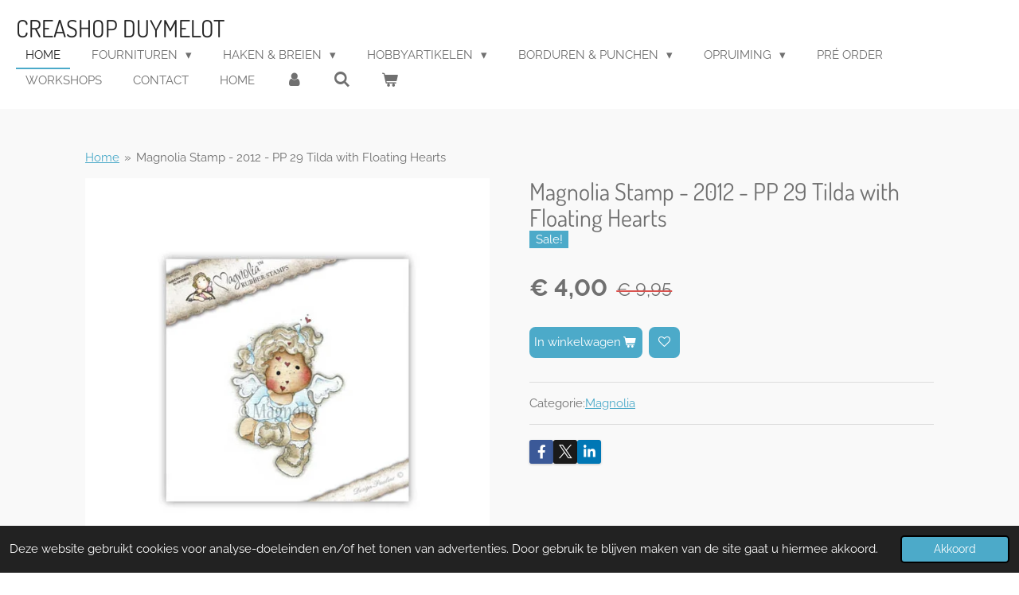

--- FILE ---
content_type: text/html; charset=UTF-8
request_url: https://www.creashop-duymelot.nl/product/749005/magnolia-stamp-2012-pp-29-tilda-with-floating-hearts
body_size: 27621
content:
<!DOCTYPE html>
<html lang="nl">
    <head>
        <meta http-equiv="Content-Type" content="text/html; charset=utf-8">
        <meta name="viewport" content="width=device-width, initial-scale=1.0, maximum-scale=5.0">
        <meta http-equiv="X-UA-Compatible" content="IE=edge">
        <link rel="canonical" href="https://www.creashop-duymelot.nl/product/749005/magnolia-stamp-2012-pp-29-tilda-with-floating-hearts">
        <link rel="sitemap" type="application/xml" href="https://www.creashop-duymelot.nl/sitemap.xml">
        <meta property="og:title" content="Magnolia Stamp - 2012 - PP 29 Tilda with Floating Hearts | Creashop Duymelot">
        <meta property="og:url" content="https://www.creashop-duymelot.nl/product/749005/magnolia-stamp-2012-pp-29-tilda-with-floating-hearts">
        <base href="https://www.creashop-duymelot.nl/">
        <meta name="description" property="og:description" content="Categorie:Magnolia">
                <script nonce="e30d8791abd27dcae5d98fb4dc75426e">
            
            window.JOUWWEB = window.JOUWWEB || {};
            window.JOUWWEB.application = window.JOUWWEB.application || {};
            window.JOUWWEB.application = {"backends":[{"domain":"jouwweb.nl","freeDomain":"jouwweb.site"},{"domain":"webador.com","freeDomain":"webadorsite.com"},{"domain":"webador.de","freeDomain":"webadorsite.com"},{"domain":"webador.fr","freeDomain":"webadorsite.com"},{"domain":"webador.es","freeDomain":"webadorsite.com"},{"domain":"webador.it","freeDomain":"webadorsite.com"},{"domain":"jouwweb.be","freeDomain":"jouwweb.site"},{"domain":"webador.ie","freeDomain":"webadorsite.com"},{"domain":"webador.co.uk","freeDomain":"webadorsite.com"},{"domain":"webador.at","freeDomain":"webadorsite.com"},{"domain":"webador.be","freeDomain":"webadorsite.com"},{"domain":"webador.ch","freeDomain":"webadorsite.com"},{"domain":"webador.ch","freeDomain":"webadorsite.com"},{"domain":"webador.mx","freeDomain":"webadorsite.com"},{"domain":"webador.com","freeDomain":"webadorsite.com"},{"domain":"webador.dk","freeDomain":"webadorsite.com"},{"domain":"webador.se","freeDomain":"webadorsite.com"},{"domain":"webador.no","freeDomain":"webadorsite.com"},{"domain":"webador.fi","freeDomain":"webadorsite.com"},{"domain":"webador.ca","freeDomain":"webadorsite.com"},{"domain":"webador.ca","freeDomain":"webadorsite.com"},{"domain":"webador.pl","freeDomain":"webadorsite.com"},{"domain":"webador.com.au","freeDomain":"webadorsite.com"},{"domain":"webador.nz","freeDomain":"webadorsite.com"}],"editorLocale":"nl-NL","editorTimezone":"Europe\/Amsterdam","editorLanguage":"nl","analytics4TrackingId":"G-E6PZPGE4QM","analyticsDimensions":[],"backendDomain":"www.jouwweb.nl","backendShortDomain":"jouwweb.nl","backendKey":"jouwweb-nl","freeWebsiteDomain":"jouwweb.site","noSsl":false,"build":{"reference":"6b41f7b"},"linkHostnames":["www.jouwweb.nl","www.webador.com","www.webador.de","www.webador.fr","www.webador.es","www.webador.it","www.jouwweb.be","www.webador.ie","www.webador.co.uk","www.webador.at","www.webador.be","www.webador.ch","fr.webador.ch","www.webador.mx","es.webador.com","www.webador.dk","www.webador.se","www.webador.no","www.webador.fi","www.webador.ca","fr.webador.ca","www.webador.pl","www.webador.com.au","www.webador.nz"],"assetsUrl":"https:\/\/assets.jwwb.nl","loginUrl":"https:\/\/www.jouwweb.nl\/inloggen","publishUrl":"https:\/\/www.jouwweb.nl\/v2\/website\/914971\/publish-proxy","adminUserOrIp":false,"pricing":{"plans":{"lite":{"amount":"700","currency":"EUR"},"pro":{"amount":"1200","currency":"EUR"},"business":{"amount":"2400","currency":"EUR"}},"yearlyDiscount":{"price":{"amount":"4800","currency":"EUR"},"ratio":0.17,"percent":"17%","discountPrice":{"amount":"4800","currency":"EUR"},"termPricePerMonth":{"amount":"2400","currency":"EUR"},"termPricePerYear":{"amount":"24000","currency":"EUR"}}},"hcUrl":{"add-product-variants":"https:\/\/help.jouwweb.nl\/hc\/nl\/articles\/28594307773201","basic-vs-advanced-shipping":"https:\/\/help.jouwweb.nl\/hc\/nl\/articles\/28594268794257","html-in-head":"https:\/\/help.jouwweb.nl\/hc\/nl\/articles\/28594336422545","link-domain-name":"https:\/\/help.jouwweb.nl\/hc\/nl\/articles\/28594325307409","optimize-for-mobile":"https:\/\/help.jouwweb.nl\/hc\/nl\/articles\/28594312927121","seo":"https:\/\/help.jouwweb.nl\/hc\/nl\/sections\/28507243966737","transfer-domain-name":"https:\/\/help.jouwweb.nl\/hc\/nl\/articles\/28594325232657","website-not-secure":"https:\/\/help.jouwweb.nl\/hc\/nl\/articles\/28594252935825"}};
            window.JOUWWEB.brand = {"type":"jouwweb","name":"JouwWeb","domain":"JouwWeb.nl","supportEmail":"support@jouwweb.nl"};
                    
                window.JOUWWEB = window.JOUWWEB || {};
                window.JOUWWEB.websiteRendering = {"locale":"nl-NL","timezone":"Europe\/Amsterdam","routes":{"api\/upload\/product-field":"\/_api\/upload\/product-field","checkout\/cart":"\/winkelwagen","payment":"\/bestelling-afronden\/:publicOrderId","payment\/forward":"\/bestelling-afronden\/:publicOrderId\/forward","public-order":"\/bestelling\/:publicOrderId","checkout\/authorize":"\/winkelwagen\/authorize\/:gateway","wishlist":"\/verlanglijst"}};
                                                    window.JOUWWEB.website = {"id":914971,"locale":"nl-NL","enabled":true,"title":"Creashop Duymelot","hasTitle":true,"roleOfLoggedInUser":null,"ownerLocale":"nl-NL","plan":"business","freeWebsiteDomain":"jouwweb.site","backendKey":"jouwweb-nl","currency":"EUR","defaultLocale":"nl-NL","url":"https:\/\/www.creashop-duymelot.nl\/","homepageSegmentId":3472855,"category":"webshop","isOffline":false,"isPublished":true,"locales":["nl-NL"],"allowed":{"ads":false,"credits":true,"externalLinks":true,"slideshow":true,"customDefaultSlideshow":true,"hostedAlbums":true,"moderators":true,"mailboxQuota":10,"statisticsVisitors":true,"statisticsDetailed":true,"statisticsMonths":-1,"favicon":true,"password":true,"freeDomains":0,"freeMailAccounts":2,"canUseLanguages":false,"fileUpload":true,"legacyFontSize":false,"webshop":true,"products":-1,"imageText":false,"search":true,"audioUpload":true,"videoUpload":5000,"allowDangerousForms":false,"allowHtmlCode":true,"mobileBar":true,"sidebar":true,"poll":false,"allowCustomForms":true,"allowBusinessListing":true,"allowCustomAnalytics":true,"allowAccountingLink":true,"digitalProducts":true,"sitemapElement":false},"mobileBar":{"enabled":true,"theme":"accent","email":{"active":true,"value":"creashop@home.nl"},"location":{"active":true,"value":"De Waag 41, 8102 CK Raalte, Nederland"},"phone":{"active":true,"value":"+31572360577"},"whatsapp":{"active":false},"social":{"active":false,"network":"facebook"}},"webshop":{"enabled":true,"currency":"EUR","taxEnabled":true,"taxInclusive":true,"vatDisclaimerVisible":false,"orderNotice":"<p>Indien u speciale wensen heeft kunt u deze doorgeven via het Opmerkingen-veld in de laatste stap.<\/p>","orderConfirmation":"<p>Hartelijk bedankt voor uw bestelling! U ontvangt zo spoedig mogelijk bericht van ons over de afhandeling van uw bestelling.<\/p>","freeShipping":true,"freeShippingAmount":"75.00","shippingDisclaimerVisible":false,"pickupAllowed":true,"couponAllowed":true,"detailsPageAvailable":true,"socialMediaVisible":true,"termsPage":null,"termsPageUrl":null,"extraTerms":null,"pricingVisible":true,"orderButtonVisible":true,"shippingAdvanced":true,"shippingAdvancedBackEnd":true,"soldOutVisible":true,"backInStockNotificationEnabled":true,"canAddProducts":true,"nextOrderNumber":1201,"allowedServicePoints":["postnl"],"sendcloudConfigured":true,"sendcloudFallbackPublicKey":"a3d50033a59b4a598f1d7ce7e72aafdf","taxExemptionAllowed":true,"invoiceComment":null,"emptyCartVisible":true,"minimumOrderPrice":null,"productNumbersEnabled":false,"wishlistEnabled":true,"hideTaxOnCart":false},"isTreatedAsWebshop":true};                            window.JOUWWEB.cart = {"products":[],"coupon":null,"shippingCountryCode":null,"shippingChoice":null,"breakdown":[]};                            window.JOUWWEB.scripts = ["website-rendering\/webshop"];                        window.parent.JOUWWEB.colorPalette = window.JOUWWEB.colorPalette;
        </script>
                <title>Magnolia Stamp - 2012 - PP 29 Tilda with Floating Hearts | Creashop Duymelot</title>
                                            <link href="https://primary.jwwb.nl/public/n/k/n/temp-ocoqvsudvhriolqkhhzf/touch-icon-iphone.png?bust=1522964887" rel="apple-touch-icon" sizes="60x60">                                                <link href="https://primary.jwwb.nl/public/n/k/n/temp-ocoqvsudvhriolqkhhzf/touch-icon-ipad.png?bust=1522964887" rel="apple-touch-icon" sizes="76x76">                                                <link href="https://primary.jwwb.nl/public/n/k/n/temp-ocoqvsudvhriolqkhhzf/touch-icon-iphone-retina.png?bust=1522964887" rel="apple-touch-icon" sizes="120x120">                                                <link href="https://primary.jwwb.nl/public/n/k/n/temp-ocoqvsudvhriolqkhhzf/touch-icon-ipad-retina.png?bust=1522964887" rel="apple-touch-icon" sizes="152x152">                                                <link href="https://primary.jwwb.nl/public/n/k/n/temp-ocoqvsudvhriolqkhhzf/favicon.png?bust=1522964887" rel="shortcut icon">                                                <link href="https://primary.jwwb.nl/public/n/k/n/temp-ocoqvsudvhriolqkhhzf/favicon.png?bust=1522964887" rel="icon">                                        <meta property="og:image" content="https&#x3A;&#x2F;&#x2F;primary.jwwb.nl&#x2F;public&#x2F;n&#x2F;k&#x2F;n&#x2F;temp-ocoqvsudvhriolqkhhzf&#x2F;naulo0&#x2F;000-94.jpg">
                                    <meta name="twitter:card" content="summary_large_image">
                        <meta property="twitter:image" content="https&#x3A;&#x2F;&#x2F;primary.jwwb.nl&#x2F;public&#x2F;n&#x2F;k&#x2F;n&#x2F;temp-ocoqvsudvhriolqkhhzf&#x2F;naulo0&#x2F;000-94.jpg">
                                                    <!-- Facebook Pixel Code -->
<script>
!function(f,b,e,v,n,t,s)
{if(f.fbq)return;n=f.fbq=function(){n.callMethod?
n.callMethod.apply(n,arguments):n.queue.push(arguments)};
if(!f._fbq)f._fbq=n;n.push=n;n.loaded=!0;n.version='2.0';
n.queue=[];t=b.createElement(e);t.async=!0;
t.src=v;s=b.getElementsByTagName(e)[0];
s.parentNode.insertBefore(t,s)}(window, document,'script',
'https://connect.facebook.net/en_US/fbevents.js');
fbq('init', '717604395546040');
fbq('track', 'PageView');
</script><noscript><img height="1" width="1" style="display:none" src="https://www.facebook.com/tr?id=717604395546040&amp;ev=PageView&amp;noscript=1"></noscript>
<!-- End Facebook Pixel Code -->                            <script src="https://plausible.io/js/script.manual.js" nonce="e30d8791abd27dcae5d98fb4dc75426e" data-turbo-track="reload" defer data-domain="shard21.jouwweb.nl"></script>
<link rel="stylesheet" type="text/css" href="https://gfonts.jwwb.nl/css?display=fallback&amp;family=Raleway%3A400%2C700%2C400italic%2C700italic%7CDosis%3A400%2C700%2C400italic%2C700italic" nonce="e30d8791abd27dcae5d98fb4dc75426e" data-turbo-track="dynamic">
<script src="https://assets.jwwb.nl/assets/build/website-rendering/nl-NL.js?bust=af8dcdef13a1895089e9" nonce="e30d8791abd27dcae5d98fb4dc75426e" data-turbo-track="reload" defer></script>
<script src="https://assets.jwwb.nl/assets/website-rendering/runtime.cee983c75391f900fb05.js?bust=4ce5de21b577bc4120dd" nonce="e30d8791abd27dcae5d98fb4dc75426e" data-turbo-track="reload" defer></script>
<script src="https://assets.jwwb.nl/assets/website-rendering/812.881ee67943804724d5af.js?bust=78ab7ad7d6392c42d317" nonce="e30d8791abd27dcae5d98fb4dc75426e" data-turbo-track="reload" defer></script>
<script src="https://assets.jwwb.nl/assets/website-rendering/main.6f3b76e6daa809beb5d3.js?bust=4fe49ad11687c7986bba" nonce="e30d8791abd27dcae5d98fb4dc75426e" data-turbo-track="reload" defer></script>
<link rel="preload" href="https://assets.jwwb.nl/assets/website-rendering/styles.b83234e565c3f5d36f30.css?bust=04d802c8a3278e841c1d" as="style">
<link rel="preload" href="https://assets.jwwb.nl/assets/website-rendering/fonts/icons-website-rendering/font/website-rendering.woff2?bust=bd2797014f9452dadc8e" as="font" crossorigin>
<link rel="preconnect" href="https://gfonts.jwwb.nl">
<link rel="stylesheet" type="text/css" href="https://assets.jwwb.nl/assets/website-rendering/styles.b83234e565c3f5d36f30.css?bust=04d802c8a3278e841c1d" nonce="e30d8791abd27dcae5d98fb4dc75426e" data-turbo-track="dynamic">
<link rel="preconnect" href="https://assets.jwwb.nl">
<link rel="stylesheet" type="text/css" href="https://primary.jwwb.nl/public/n/k/n/temp-ocoqvsudvhriolqkhhzf/style.css?bust=1768824272" nonce="e30d8791abd27dcae5d98fb4dc75426e" data-turbo-track="dynamic">    </head>
    <body
        id="top"
        class="jw-is-no-slideshow jw-header-is-text jw-is-segment-product jw-is-frontend jw-is-no-sidebar jw-is-no-messagebar jw-is-no-touch-device jw-is-no-mobile"
                                    data-jouwweb-page="749005"
                                                data-jouwweb-segment-id="749005"
                                                data-jouwweb-segment-type="product"
                                                data-template-threshold="960"
                                                data-template-name="business-banner&#x7C;gadget"
                            itemscope
        itemtype="https://schema.org/Product"
    >
                                    <meta itemprop="url" content="https://www.creashop-duymelot.nl/product/749005/magnolia-stamp-2012-pp-29-tilda-with-floating-hearts">
        <a href="#main-content" class="jw-skip-link">
            Ga direct naar de hoofdinhoud        </a>
        <div class="jw-background"></div>
        <div class="jw-body">
            <div class="jw-mobile-menu jw-mobile-is-text js-mobile-menu">
            <button
            type="button"
            class="jw-mobile-menu__button jw-mobile-toggle"
            aria-label="Open / sluit menu"
        >
            <span class="jw-icon-burger"></span>
        </button>
        <div class="jw-mobile-header jw-mobile-header--text">
        <a            class="jw-mobile-header-content"
                            href="/"
                        >
                                        <div class="jw-mobile-text">
                    Creashop Duymelot                </div>
                    </a>
    </div>

        <a
        href="/winkelwagen"
        class="jw-mobile-menu__button jw-mobile-header-cart"
        aria-label="Bekijk winkelwagen"
    >
        <span class="jw-icon-badge-wrapper">
            <span class="website-rendering-icon-basket" aria-hidden="true"></span>
            <span class="jw-icon-badge hidden" aria-hidden="true"></span>
        </span>
    </a>
    
    </div>
    <div class="jw-mobile-menu-search jw-mobile-menu-search--hidden">
        <form
            action="/zoeken"
            method="get"
            class="jw-mobile-menu-search__box"
        >
            <input
                type="text"
                name="q"
                value=""
                placeholder="Zoeken..."
                class="jw-mobile-menu-search__input"
                aria-label="Zoeken"
            >
            <button type="submit" class="jw-btn jw-btn--style-flat jw-mobile-menu-search__button" aria-label="Zoeken">
                <span class="website-rendering-icon-search" aria-hidden="true"></span>
            </button>
            <button type="button" class="jw-btn jw-btn--style-flat jw-mobile-menu-search__button js-cancel-search" aria-label="Zoekopdracht annuleren">
                <span class="website-rendering-icon-cancel" aria-hidden="true"></span>
            </button>
        </form>
    </div>
            <script nonce="e30d8791abd27dcae5d98fb4dc75426e">
    JOUWWEB.templateConfig = {
        header: {
            mobileSelector: '.jw-mobile-menu',
            updatePusher: function (headerHeight, state) {
                $('.jw-menu-clone').css('top', headerHeight);
            },
        },
    };
</script>
<header class="header-wrap js-topbar-content-container">
    <div class="header">
        <div class="jw-header-logo">
        <div
    class="jw-header jw-header-title-container jw-header-text jw-header-text-toggle"
    data-stylable="true"
>
    <a        id="jw-header-title"
        class="jw-header-title"
                    href="/"
            >
        Creashop Duymelot    </a>
</div>
</div>
    </div>
    <nav class="menu jw-menu-copy">
        <ul
    id="jw-menu"
    class="jw-menu jw-menu-horizontal"
            >
            <li
    class="jw-menu-item jw-menu-is-active"
>
        <a        class="jw-menu-link js-active-menu-item"
        href="/"                                            data-page-link-id="3472855"
                            >
                <span class="">
            Home        </span>
            </a>
                </li>
            <li
    class="jw-menu-item jw-menu-has-submenu"
>
        <a        class="jw-menu-link"
        href="/fournituren"                                            data-page-link-id="4441355"
                            >
                <span class="">
            Fournituren        </span>
                    <span class="jw-arrow jw-arrow-toplevel"></span>
            </a>
                    <ul
            class="jw-submenu"
                    >
                            <li
    class="jw-menu-item"
>
        <a        class="jw-menu-link"
        href="/fournituren/gutermann-naaigaren"                                            data-page-link-id="5105575"
                            >
                <span class="">
            Gutermann Naaigaren        </span>
            </a>
                </li>
                            <li
    class="jw-menu-item"
>
        <a        class="jw-menu-link"
        href="/fournituren/dmc-mouline-117"                                            data-page-link-id="5105525"
                            >
                <span class="">
            DMC Mouline 117        </span>
            </a>
                </li>
                            <li
    class="jw-menu-item"
>
        <a        class="jw-menu-link"
        href="/fournituren/naalden"                                            data-page-link-id="5111118"
                            >
                <span class="">
            Naalden        </span>
            </a>
                </li>
                            <li
    class="jw-menu-item"
>
        <a        class="jw-menu-link"
        href="/fournituren/kledingherstel"                                            data-page-link-id="5111269"
                            >
                <span class="">
            Kledingherstel        </span>
            </a>
                </li>
                            <li
    class="jw-menu-item"
>
        <a        class="jw-menu-link"
        href="/fournituren/lint-kant-en-band"                                            data-page-link-id="7032291"
                            >
                <span class="">
            Lint, Kant en Band        </span>
            </a>
                </li>
                            <li
    class="jw-menu-item"
>
        <a        class="jw-menu-link"
        href="/fournituren/drukknopen"                                            data-page-link-id="5111275"
                            >
                <span class="">
            Drukknopen        </span>
            </a>
                </li>
                            <li
    class="jw-menu-item"
>
        <a        class="jw-menu-link"
        href="/fournituren/diversen-1"                                            data-page-link-id="5111277"
                            >
                <span class="">
            Diversen        </span>
            </a>
                </li>
                            <li
    class="jw-menu-item"
>
        <a        class="jw-menu-link"
        href="/fournituren/tassen-maken"                                            data-page-link-id="5111387"
                            >
                <span class="">
            Tassen maken        </span>
            </a>
                </li>
                    </ul>
        </li>
            <li
    class="jw-menu-item jw-menu-has-submenu"
>
        <a        class="jw-menu-link"
        href="/haken-breien"                                            data-page-link-id="3472919"
                            >
                <span class="">
            Haken &amp; Breien        </span>
                    <span class="jw-arrow jw-arrow-toplevel"></span>
            </a>
                    <ul
            class="jw-submenu"
                    >
                            <li
    class="jw-menu-item jw-menu-has-submenu"
>
        <a        class="jw-menu-link"
        href="/haken-breien/wol-en-garen"                                            data-page-link-id="3474358"
                            >
                <span class="">
            Wol en Garen        </span>
                    <span class="jw-arrow"></span>
            </a>
                    <ul
            class="jw-submenu"
                    >
                            <li
    class="jw-menu-item jw-menu-has-submenu"
>
        <a        class="jw-menu-link"
        href="/haken-breien/wol-en-garen/dmc"                                            data-page-link-id="3478944"
                            >
                <span class="">
            DMC        </span>
                    <span class="jw-arrow"></span>
            </a>
                    <ul
            class="jw-submenu"
                    >
                            <li
    class="jw-menu-item"
>
        <a        class="jw-menu-link"
        href="/haken-breien/wol-en-garen/dmc/confetti"                                            data-page-link-id="12914684"
                            >
                <span class="">
            Confetti        </span>
            </a>
                </li>
                            <li
    class="jw-menu-item"
>
        <a        class="jw-menu-link"
        href="/haken-breien/wol-en-garen/dmc/knitty-pop"                                            data-page-link-id="6969858"
                            >
                <span class="">
            Knitty Pop        </span>
            </a>
                </li>
                            <li
    class="jw-menu-item"
>
        <a        class="jw-menu-link"
        href="/haken-breien/wol-en-garen/dmc/nova-vita-4"                                            data-page-link-id="7569566"
                            >
                <span class="">
            Nova Vita 4        </span>
            </a>
                </li>
                    </ul>
        </li>
                            <li
    class="jw-menu-item jw-menu-has-submenu"
>
        <a        class="jw-menu-link"
        href="/haken-breien/wol-en-garen/durable"                                            data-page-link-id="5004506"
                            >
                <span class="">
            Durable        </span>
                    <span class="jw-arrow"></span>
            </a>
                    <ul
            class="jw-submenu"
                    >
                            <li
    class="jw-menu-item"
>
        <a        class="jw-menu-link"
        href="/haken-breien/wol-en-garen/durable/durable-coral-mini"                                            data-page-link-id="5004737"
                            >
                <span class="">
            Durable Coral Mini        </span>
            </a>
                </li>
                            <li
    class="jw-menu-item"
>
        <a        class="jw-menu-link"
        href="/haken-breien/wol-en-garen/durable/durable-cosy-extra-fine"                                            data-page-link-id="8319139"
                            >
                <span class="">
            Durable Cosy Extra Fine        </span>
            </a>
                </li>
                            <li
    class="jw-menu-item"
>
        <a        class="jw-menu-link"
        href="/haken-breien/wol-en-garen/durable/durable-cosy-fine"                                            data-page-link-id="5004532"
                            >
                <span class="">
            Durable Cosy Fine        </span>
            </a>
                </li>
                            <li
    class="jw-menu-item"
>
        <a        class="jw-menu-link"
        href="/haken-breien/wol-en-garen/durable/durable-cosy"                                            data-page-link-id="5004733"
                            >
                <span class="">
            Durable Cosy        </span>
            </a>
                </li>
                            <li
    class="jw-menu-item"
>
        <a        class="jw-menu-link"
        href="/haken-breien/wol-en-garen/durable/durable-furry"                                            data-page-link-id="5004745"
                            >
                <span class="">
            Durable Furry        </span>
            </a>
                </li>
                            <li
    class="jw-menu-item"
>
        <a        class="jw-menu-link"
        href="/haken-breien/wol-en-garen/durable/durable-glam"                                            data-page-link-id="8336432"
                            >
                <span class="">
            Durable Glam        </span>
            </a>
                </li>
                            <li
    class="jw-menu-item"
>
        <a        class="jw-menu-link"
        href="/haken-breien/wol-en-garen/durable/durable-macrame"                                            data-page-link-id="8336435"
                            >
                <span class="">
            Durable Macramé        </span>
            </a>
                </li>
                            <li
    class="jw-menu-item"
>
        <a        class="jw-menu-link"
        href="/haken-breien/wol-en-garen/durable/durable-rope"                                            data-page-link-id="8336438"
                            >
                <span class="">
            Durable Rope        </span>
            </a>
                </li>
                            <li
    class="jw-menu-item"
>
        <a        class="jw-menu-link"
        href="/haken-breien/wol-en-garen/durable/durable-katoen"                                            data-page-link-id="8336449"
                            >
                <span class="">
            Durable Katoen        </span>
            </a>
                </li>
                            <li
    class="jw-menu-item"
>
        <a        class="jw-menu-link"
        href="/haken-breien/wol-en-garen/durable/durable-velvet"                                            data-page-link-id="28208775"
                            >
                <span class="">
            Durable Velvet        </span>
            </a>
                </li>
                            <li
    class="jw-menu-item"
>
        <a        class="jw-menu-link"
        href="/haken-breien/wol-en-garen/durable/durable-colour-cake"                                            data-page-link-id="8336454"
                            >
                <span class="">
            Durable Colour Cake        </span>
            </a>
                </li>
                    </ul>
        </li>
                            <li
    class="jw-menu-item jw-menu-has-submenu"
>
        <a        class="jw-menu-link"
        href="/haken-breien/wol-en-garen/huisje-van-katoen-1"                                            data-page-link-id="13809109"
                            >
                <span class="">
            Huisje van Katoen        </span>
                    <span class="jw-arrow"></span>
            </a>
                    <ul
            class="jw-submenu"
                    >
                            <li
    class="jw-menu-item"
>
        <a        class="jw-menu-link"
        href="/haken-breien/wol-en-garen/huisje-van-katoen-1/barbante-m100"                                            data-page-link-id="13809370"
                            >
                <span class="">
            Barbante M100        </span>
            </a>
                </li>
                            <li
    class="jw-menu-item"
>
        <a        class="jw-menu-link"
        href="/haken-breien/wol-en-garen/huisje-van-katoen-1/barbante-m300"                                            data-page-link-id="13809447"
                            >
                <span class="">
            Barbante M300        </span>
            </a>
                </li>
                            <li
    class="jw-menu-item"
>
        <a        class="jw-menu-link"
        href="/haken-breien/wol-en-garen/huisje-van-katoen-1/barbante-xl"                                            data-page-link-id="13809452"
                            >
                <span class="">
            Barbante XL        </span>
            </a>
                </li>
                    </ul>
        </li>
                            <li
    class="jw-menu-item jw-menu-has-submenu"
>
        <a        class="jw-menu-link"
        href="/haken-breien/wol-en-garen/lammy-yarns"                                            data-page-link-id="4317773"
                            >
                <span class="">
            Lammy Yarns        </span>
                    <span class="jw-arrow"></span>
            </a>
                    <ul
            class="jw-submenu"
                    >
                            <li
    class="jw-menu-item"
>
        <a        class="jw-menu-link"
        href="/haken-breien/wol-en-garen/lammy-yarns/angela"                                            data-page-link-id="6212350"
                            >
                <span class="">
            Angela        </span>
            </a>
                </li>
                            <li
    class="jw-menu-item"
>
        <a        class="jw-menu-link"
        href="/haken-breien/wol-en-garen/lammy-yarns/canada"                                            data-page-link-id="6986921"
                            >
                <span class="">
            Canada        </span>
            </a>
                </li>
                            <li
    class="jw-menu-item"
>
        <a        class="jw-menu-link"
        href="/haken-breien/wol-en-garen/lammy-yarns/chenille-4"                                            data-page-link-id="20690062"
                            >
                <span class="">
            Chenille 4        </span>
            </a>
                </li>
                            <li
    class="jw-menu-item"
>
        <a        class="jw-menu-link"
        href="/haken-breien/wol-en-garen/lammy-yarns/chenille-6"                                            data-page-link-id="20868166"
                            >
                <span class="">
            Chenille 6        </span>
            </a>
                </li>
                            <li
    class="jw-menu-item"
>
        <a        class="jw-menu-link"
        href="/haken-breien/wol-en-garen/lammy-yarns/country-wool"                                            data-page-link-id="20868177"
                            >
                <span class="">
            Country Wool        </span>
            </a>
                </li>
                            <li
    class="jw-menu-item"
>
        <a        class="jw-menu-link"
        href="/haken-breien/wol-en-garen/lammy-yarns/hawai-3"                                            data-page-link-id="6968081"
                            >
                <span class="">
            Hawaï 3        </span>
            </a>
                </li>
                            <li
    class="jw-menu-item"
>
        <a        class="jw-menu-link"
        href="/haken-breien/wol-en-garen/lammy-yarns/highland"                                            data-page-link-id="12915268"
                            >
                <span class="">
            Highland        </span>
            </a>
                </li>
                            <li
    class="jw-menu-item"
>
        <a        class="jw-menu-link"
        href="/haken-breien/wol-en-garen/lammy-yarns/lurex"                                            data-page-link-id="6630418"
                            >
                <span class="">
            Lurex        </span>
            </a>
                </li>
                            <li
    class="jw-menu-item"
>
        <a        class="jw-menu-link"
        href="/haken-breien/wol-en-garen/lammy-yarns/panda"                                            data-page-link-id="6987345"
                            >
                <span class="">
            Panda        </span>
            </a>
                </li>
                            <li
    class="jw-menu-item"
>
        <a        class="jw-menu-link"
        href="/haken-breien/wol-en-garen/lammy-yarns/rainbow"                                            data-page-link-id="8184585"
                            >
                <span class="">
            Rainbow        </span>
            </a>
                </li>
                            <li
    class="jw-menu-item"
>
        <a        class="jw-menu-link"
        href="/haken-breien/wol-en-garen/lammy-yarns/rio-3-uni"                                            data-page-link-id="5131931"
                            >
                <span class="">
            Rio 3 Uni        </span>
            </a>
                </li>
                            <li
    class="jw-menu-item"
>
        <a        class="jw-menu-link"
        href="/haken-breien/wol-en-garen/lammy-yarns/rio-multi-color"                                            data-page-link-id="20868197"
                            >
                <span class="">
            Rio Multi Color        </span>
            </a>
                </li>
                            <li
    class="jw-menu-item"
>
        <a        class="jw-menu-link"
        href="/haken-breien/wol-en-garen/lammy-yarns/rio-4"                                            data-page-link-id="20868205"
                            >
                <span class="">
            Rio 4        </span>
            </a>
                </li>
                            <li
    class="jw-menu-item"
>
        <a        class="jw-menu-link"
        href="/haken-breien/wol-en-garen/lammy-yarns/rio-fine"                                            data-page-link-id="9686737"
                            >
                <span class="">
            Rio Fine        </span>
            </a>
                </li>
                            <li
    class="jw-menu-item"
>
        <a        class="jw-menu-link"
        href="/haken-breien/wol-en-garen/lammy-yarns/running-100-gram"                                            data-page-link-id="6967972"
                            >
                <span class="">
            Running 100 gram        </span>
            </a>
                </li>
                            <li
    class="jw-menu-item"
>
        <a        class="jw-menu-link"
        href="/haken-breien/wol-en-garen/lammy-yarns/soft-sensation"                                            data-page-link-id="8393222"
                            >
                <span class="">
            Soft Sensation        </span>
            </a>
                </li>
                            <li
    class="jw-menu-item"
>
        <a        class="jw-menu-link"
        href="/haken-breien/wol-en-garen/lammy-yarns/vogue"                                            data-page-link-id="20877652"
                            >
                <span class="">
            Vogue        </span>
            </a>
                </li>
                    </ul>
        </li>
                            <li
    class="jw-menu-item jw-menu-has-submenu"
>
        <a        class="jw-menu-link"
        href="/haken-breien/wol-en-garen/lang-yarns-1"                                            data-page-link-id="3475182"
                            >
                <span class="">
            Lang Yarns        </span>
                    <span class="jw-arrow"></span>
            </a>
                    <ul
            class="jw-submenu"
                    >
                            <li
    class="jw-menu-item"
>
        <a        class="jw-menu-link"
        href="/haken-breien/wol-en-garen/lang-yarns-1/atlantis"                                            data-page-link-id="10031247"
                            >
                <span class="">
            Atlantis        </span>
            </a>
                </li>
                            <li
    class="jw-menu-item"
>
        <a        class="jw-menu-link"
        href="/haken-breien/wol-en-garen/lang-yarns-1/aura"                                            data-page-link-id="8967535"
                            >
                <span class="">
            Aura        </span>
            </a>
                </li>
                            <li
    class="jw-menu-item"
>
        <a        class="jw-menu-link"
        href="/haken-breien/wol-en-garen/lang-yarns-1/canapa"                                            data-page-link-id="7115337"
                            >
                <span class="">
            Canapa        </span>
            </a>
                </li>
                            <li
    class="jw-menu-item"
>
        <a        class="jw-menu-link"
        href="/haken-breien/wol-en-garen/lang-yarns-1/carina"                                            data-page-link-id="6213244"
                            >
                <span class="">
            Carina        </span>
            </a>
                </li>
                            <li
    class="jw-menu-item"
>
        <a        class="jw-menu-link"
        href="/haken-breien/wol-en-garen/lang-yarns-1/cashsoft-baby"                                            data-page-link-id="4301507"
                            >
                <span class="">
            Cashsoft Baby        </span>
            </a>
                </li>
                            <li
    class="jw-menu-item"
>
        <a        class="jw-menu-link"
        href="/haken-breien/wol-en-garen/lang-yarns-1/celeste"                                            data-page-link-id="18251723"
                            >
                <span class="">
            Celeste        </span>
            </a>
                </li>
                            <li
    class="jw-menu-item"
>
        <a        class="jw-menu-link"
        href="/haken-breien/wol-en-garen/lang-yarns-1/crealino"                                            data-page-link-id="8967656"
                            >
                <span class="">
            Crealino        </span>
            </a>
                </li>
                            <li
    class="jw-menu-item"
>
        <a        class="jw-menu-link"
        href="/haken-breien/wol-en-garen/lang-yarns-1/cloud-orion"                                            data-page-link-id="15139733"
                            >
                <span class="">
            Cloud/Orion        </span>
            </a>
                </li>
                            <li
    class="jw-menu-item"
>
        <a        class="jw-menu-link"
        href="/haken-breien/wol-en-garen/lang-yarns-1/jawoll"                                            data-page-link-id="5118688"
                            >
                <span class="">
            Jawoll        </span>
            </a>
                </li>
                            <li
    class="jw-menu-item"
>
        <a        class="jw-menu-link"
        href="/haken-breien/wol-en-garen/lang-yarns-1/karma"                                            data-page-link-id="8967954"
                            >
                <span class="">
            Karma        </span>
            </a>
                </li>
                            <li
    class="jw-menu-item"
>
        <a        class="jw-menu-link"
        href="/haken-breien/wol-en-garen/lang-yarns-1/kimberly"                                            data-page-link-id="6912459"
                            >
                <span class="">
            Kimberly        </span>
            </a>
                </li>
                            <li
    class="jw-menu-item"
>
        <a        class="jw-menu-link"
        href="/haken-breien/wol-en-garen/lang-yarns-1/kylie"                                            data-page-link-id="5007160"
                            >
                <span class="">
            Kylie        </span>
            </a>
                </li>
                            <li
    class="jw-menu-item"
>
        <a        class="jw-menu-link"
        href="/haken-breien/wol-en-garen/lang-yarns-1/leo"                                            data-page-link-id="7938302"
                            >
                <span class="">
            Leo        </span>
            </a>
                </li>
                            <li
    class="jw-menu-item"
>
        <a        class="jw-menu-link"
        href="/haken-breien/wol-en-garen/lang-yarns-1/linello"                                            data-page-link-id="6912468"
                            >
                <span class="">
            Linello        </span>
            </a>
                </li>
                            <li
    class="jw-menu-item"
>
        <a        class="jw-menu-link"
        href="/haken-breien/wol-en-garen/lang-yarns-1/london"                                            data-page-link-id="6212648"
                            >
                <span class="">
            London        </span>
            </a>
                </li>
                            <li
    class="jw-menu-item"
>
        <a        class="jw-menu-link"
        href="/haken-breien/wol-en-garen/lang-yarns-1/lotus"                                            data-page-link-id="18231652"
                            >
                <span class="">
            Lotus        </span>
            </a>
                </li>
                            <li
    class="jw-menu-item"
>
        <a        class="jw-menu-link"
        href="/haken-breien/wol-en-garen/lang-yarns-1/lusso"                                            data-page-link-id="4300939"
                            >
                <span class="">
            Lusso        </span>
            </a>
                </li>
                            <li
    class="jw-menu-item"
>
        <a        class="jw-menu-link"
        href="/haken-breien/wol-en-garen/lang-yarns-1/merino-120"                                            data-page-link-id="3475187"
                            >
                <span class="">
            Merino 120        </span>
            </a>
                </li>
                            <li
    class="jw-menu-item"
>
        <a        class="jw-menu-link"
        href="/haken-breien/wol-en-garen/lang-yarns-1/mille-colori-baby"                                            data-page-link-id="3475760"
                            >
                <span class="">
            Mille Colori Baby        </span>
            </a>
                </li>
                            <li
    class="jw-menu-item"
>
        <a        class="jw-menu-link"
        href="/haken-breien/wol-en-garen/lang-yarns-1/mohair-luxe"                                            data-page-link-id="4301015"
                            >
                <span class="">
            Mohair Luxe        </span>
            </a>
                </li>
                            <li
    class="jw-menu-item"
>
        <a        class="jw-menu-link"
        href="/haken-breien/wol-en-garen/lang-yarns-1/paradise"                                            data-page-link-id="18251731"
                            >
                <span class="">
            Paradise        </span>
            </a>
                </li>
                            <li
    class="jw-menu-item"
>
        <a        class="jw-menu-link"
        href="/haken-breien/wol-en-garen/lang-yarns-1/passione"                                            data-page-link-id="3475761"
                            >
                <span class="">
            Passione        </span>
            </a>
                </li>
                            <li
    class="jw-menu-item"
>
        <a        class="jw-menu-link"
        href="/haken-breien/wol-en-garen/lang-yarns-1/poseidon"                                            data-page-link-id="18229212"
                            >
                <span class="">
            Poseidon        </span>
            </a>
                </li>
                            <li
    class="jw-menu-item"
>
        <a        class="jw-menu-link"
        href="/haken-breien/wol-en-garen/lang-yarns-1/reina"                                            data-page-link-id="10090106"
                            >
                <span class="">
            Reina        </span>
            </a>
                </li>
                            <li
    class="jw-menu-item"
>
        <a        class="jw-menu-link"
        href="/haken-breien/wol-en-garen/lang-yarns-1/secret-garden"                                            data-page-link-id="18497611"
                            >
                <span class="">
            Secret Garden        </span>
            </a>
                </li>
                            <li
    class="jw-menu-item"
>
        <a        class="jw-menu-link"
        href="/haken-breien/wol-en-garen/lang-yarns-1/snowflake"                                            data-page-link-id="7938413"
                            >
                <span class="">
            Snowflake        </span>
            </a>
                </li>
                            <li
    class="jw-menu-item"
>
        <a        class="jw-menu-link"
        href="/haken-breien/wol-en-garen/lang-yarns-1/soft-cotton"                                            data-page-link-id="4291477"
                            >
                <span class="">
            Soft Cotton        </span>
            </a>
                </li>
                            <li
    class="jw-menu-item"
>
        <a        class="jw-menu-link"
        href="/haken-breien/wol-en-garen/lang-yarns-1/super-soxx-4-draads"                                            data-page-link-id="8586106"
                            >
                <span class="">
            Super Soxx 4 draads        </span>
            </a>
                </li>
                            <li
    class="jw-menu-item"
>
        <a        class="jw-menu-link"
        href="/haken-breien/wol-en-garen/lang-yarns-1/super-soxx-6-draads"                                            data-page-link-id="6213163"
                            >
                <span class="">
            Super Soxx 6 draads        </span>
            </a>
                </li>
                            <li
    class="jw-menu-item"
>
        <a        class="jw-menu-link"
        href="/haken-breien/wol-en-garen/lang-yarns-1/vaya"                                            data-page-link-id="18497677"
                            >
                <span class="">
            Vaya        </span>
            </a>
                </li>
                            <li
    class="jw-menu-item"
>
        <a        class="jw-menu-link"
        href="/haken-breien/wol-en-garen/lang-yarns-1/velluto"                                            data-page-link-id="4301256"
                            >
                <span class="">
            Velluto        </span>
            </a>
                </li>
                            <li
    class="jw-menu-item"
>
        <a        class="jw-menu-link"
        href="/haken-breien/wol-en-garen/lang-yarns-1/wooladdicts-artsy"                                            data-page-link-id="18497588"
                            >
                <span class="">
            Wooladdicts Artsy        </span>
            </a>
                </li>
                            <li
    class="jw-menu-item"
>
        <a        class="jw-menu-link"
        href="/haken-breien/wol-en-garen/lang-yarns-1/wooladdicts-bliss"                                            data-page-link-id="18497548"
                            >
                <span class="">
            Wooladdicts Bliss        </span>
            </a>
                </li>
                            <li
    class="jw-menu-item"
>
        <a        class="jw-menu-link"
        href="/haken-breien/wol-en-garen/lang-yarns-1/wooladdicts-footprints"                                            data-page-link-id="12505037"
                            >
                <span class="">
            Wooladdicts Footprints        </span>
            </a>
                </li>
                            <li
    class="jw-menu-item"
>
        <a        class="jw-menu-link"
        href="/haken-breien/wol-en-garen/lang-yarns-1/zen"                                            data-page-link-id="10090125"
                            >
                <span class="">
            Zen        </span>
            </a>
                </li>
                    </ul>
        </li>
                            <li
    class="jw-menu-item jw-menu-has-submenu"
>
        <a        class="jw-menu-link"
        href="/haken-breien/wol-en-garen/wooladdicts"                                            data-page-link-id="4294380"
                            >
                <span class="">
            Wooladdicts        </span>
                    <span class="jw-arrow"></span>
            </a>
                    <ul
            class="jw-submenu"
                    >
                            <li
    class="jw-menu-item"
>
        <a        class="jw-menu-link"
        href="/haken-breien/wol-en-garen/wooladdicts/honor"                                            data-page-link-id="7937894"
                            >
                <span class="">
            Honor        </span>
            </a>
                </li>
                            <li
    class="jw-menu-item"
>
        <a        class="jw-menu-link"
        href="/haken-breien/wol-en-garen/wooladdicts/happiness"                                            data-page-link-id="4294539"
                            >
                <span class="">
            Happiness        </span>
            </a>
                </li>
                            <li
    class="jw-menu-item"
>
        <a        class="jw-menu-link"
        href="/haken-breien/wol-en-garen/wooladdicts/faith"                                            data-page-link-id="4549154"
                            >
                <span class="">
            Faith        </span>
            </a>
                </li>
                            <li
    class="jw-menu-item"
>
        <a        class="jw-menu-link"
        href="/haken-breien/wol-en-garen/wooladdicts/trust"                                            data-page-link-id="4549236"
                            >
                <span class="">
            Trust        </span>
            </a>
                </li>
                            <li
    class="jw-menu-item"
>
        <a        class="jw-menu-link"
        href="/haken-breien/wol-en-garen/wooladdicts/hope"                                            data-page-link-id="8394620"
                            >
                <span class="">
            Hope        </span>
            </a>
                </li>
                            <li
    class="jw-menu-item"
>
        <a        class="jw-menu-link"
        href="/haken-breien/wol-en-garen/wooladdicts/boeken-wooladdicts"                                            data-page-link-id="4294798"
                            >
                <span class="">
            Boeken Wooladdicts        </span>
            </a>
                </li>
                    </ul>
        </li>
                            <li
    class="jw-menu-item jw-menu-has-submenu"
>
        <a        class="jw-menu-link"
        href="/haken-breien/wol-en-garen/scheepjeswol"                                            data-page-link-id="3476494"
                            >
                <span class="">
            Scheepjeswol        </span>
                    <span class="jw-arrow"></span>
            </a>
                    <ul
            class="jw-submenu"
                    >
                            <li
    class="jw-menu-item"
>
        <a        class="jw-menu-link"
        href="/haken-breien/wol-en-garen/scheepjeswol/alpaca-rhythm"                                            data-page-link-id="7072212"
                            >
                <span class="">
            Alpaca Rhythm        </span>
            </a>
                </li>
                            <li
    class="jw-menu-item"
>
        <a        class="jw-menu-link"
        href="/haken-breien/wol-en-garen/scheepjeswol/colour-crafter"                                            data-page-link-id="3476492"
                            >
                <span class="">
            Colour Crafter        </span>
            </a>
                </li>
                            <li
    class="jw-menu-item jw-menu-has-submenu"
>
        <a        class="jw-menu-link"
        href="/haken-breien/wol-en-garen/scheepjeswol/catona"                                            data-page-link-id="3480127"
                            >
                <span class="">
            Catona        </span>
                    <span class="jw-arrow"></span>
            </a>
                    <ul
            class="jw-submenu"
                    >
                            <li
    class="jw-menu-item"
>
        <a        class="jw-menu-link"
        href="/haken-breien/wol-en-garen/scheepjeswol/catona/catona-25-gram-1"                                            data-page-link-id="6679905"
                            >
                <span class="">
            Catona 25 gram        </span>
            </a>
                </li>
                            <li
    class="jw-menu-item"
>
        <a        class="jw-menu-link"
        href="/haken-breien/wol-en-garen/scheepjeswol/catona/catona-50-gram"                                            data-page-link-id="6679953"
                            >
                <span class="">
            Catona 50 gram        </span>
            </a>
                </li>
                            <li
    class="jw-menu-item"
>
        <a        class="jw-menu-link"
        href="/haken-breien/wol-en-garen/scheepjeswol/catona/catona-denim"                                            data-page-link-id="7072402"
                            >
                <span class="">
            Catona Denim        </span>
            </a>
                </li>
                    </ul>
        </li>
                            <li
    class="jw-menu-item"
>
        <a        class="jw-menu-link"
        href="/haken-breien/wol-en-garen/scheepjeswol/chunky-monkey"                                            data-page-link-id="5131433"
                            >
                <span class="">
            Chunky Monkey        </span>
            </a>
                </li>
                            <li
    class="jw-menu-item"
>
        <a        class="jw-menu-link"
        href="/haken-breien/wol-en-garen/scheepjeswol/cotton-8"                                            data-page-link-id="7090029"
                            >
                <span class="">
            Cotton 8        </span>
            </a>
                </li>
                            <li
    class="jw-menu-item"
>
        <a        class="jw-menu-link"
        href="/haken-breien/wol-en-garen/scheepjeswol/merino-soft-en-softbrush"                                            data-page-link-id="7072952"
                            >
                <span class="">
            Merino soft en softbrush        </span>
            </a>
                </li>
                            <li
    class="jw-menu-item"
>
        <a        class="jw-menu-link"
        href="/haken-breien/wol-en-garen/scheepjeswol/maxi-sweet-treat"                                            data-page-link-id="4318241"
                            >
                <span class="">
            Maxi Sweet Treat        </span>
            </a>
                </li>
                            <li
    class="jw-menu-item"
>
        <a        class="jw-menu-link"
        href="/haken-breien/wol-en-garen/scheepjeswol/softfun-1"                                            data-page-link-id="5748722"
                            >
                <span class="">
            Softfun         </span>
            </a>
                </li>
                            <li
    class="jw-menu-item"
>
        <a        class="jw-menu-link"
        href="/haken-breien/wol-en-garen/scheepjeswol/softy"                                            data-page-link-id="5132225"
                            >
                <span class="">
            Softy        </span>
            </a>
                </li>
                            <li
    class="jw-menu-item"
>
        <a        class="jw-menu-link"
        href="/haken-breien/wol-en-garen/scheepjeswol/stardust"                                            data-page-link-id="4318309"
                            >
                <span class="">
            Stardust        </span>
            </a>
                </li>
                            <li
    class="jw-menu-item"
>
        <a        class="jw-menu-link"
        href="/haken-breien/wol-en-garen/scheepjeswol/stone-washed"                                            data-page-link-id="4318132"
                            >
                <span class="">
            Stone Washed        </span>
            </a>
                </li>
                            <li
    class="jw-menu-item"
>
        <a        class="jw-menu-link"
        href="/haken-breien/wol-en-garen/scheepjeswol/stone-washed-xl"                                            data-page-link-id="4318181"
                            >
                <span class="">
            Stone Washed XL        </span>
            </a>
                </li>
                            <li
    class="jw-menu-item"
>
        <a        class="jw-menu-link"
        href="/haken-breien/wol-en-garen/scheepjeswol/sweetheart-soft-en-soft-brush"                                            data-page-link-id="5131570"
                            >
                <span class="">
            Sweetheart Soft en Soft Brush        </span>
            </a>
                </li>
                            <li
    class="jw-menu-item"
>
        <a        class="jw-menu-link"
        href="/haken-breien/wol-en-garen/scheepjeswol/twinkle"                                            data-page-link-id="7073280"
                            >
                <span class="">
            Twinkle        </span>
            </a>
                </li>
                            <li
    class="jw-menu-item"
>
        <a        class="jw-menu-link"
        href="/haken-breien/wol-en-garen/scheepjeswol/whirl"                                            data-page-link-id="3486798"
                            >
                <span class="">
            Whirl        </span>
            </a>
                </li>
                    </ul>
        </li>
                            <li
    class="jw-menu-item jw-menu-has-submenu"
>
        <a        class="jw-menu-link"
        href="/haken-breien/wol-en-garen/phildar"                                            data-page-link-id="3478951"
                            >
                <span class="">
            Phildar        </span>
                    <span class="jw-arrow"></span>
            </a>
                    <ul
            class="jw-submenu"
                    >
                            <li
    class="jw-menu-item"
>
        <a        class="jw-menu-link"
        href="/haken-breien/wol-en-garen/phildar/phil-cage"                                            data-page-link-id="4301637"
                            >
                <span class="">
            Phil Cage        </span>
            </a>
                </li>
                            <li
    class="jw-menu-item"
>
        <a        class="jw-menu-link"
        href="/haken-breien/wol-en-garen/phildar/phil-caresse-tweed"                                            data-page-link-id="8122116"
                            >
                <span class="">
            Phil Caresse Tweed        </span>
            </a>
                </li>
                            <li
    class="jw-menu-item"
>
        <a        class="jw-menu-link"
        href="/haken-breien/wol-en-garen/phildar/phil-chouchou"                                            data-page-link-id="8122113"
                            >
                <span class="">
            Phil Chouchou        </span>
            </a>
                </li>
                            <li
    class="jw-menu-item"
>
        <a        class="jw-menu-link"
        href="/haken-breien/wol-en-garen/phildar/phil-douce"                                            data-page-link-id="9223766"
                            >
                <span class="">
            Phil Douce        </span>
            </a>
                </li>
                            <li
    class="jw-menu-item"
>
        <a        class="jw-menu-link"
        href="/haken-breien/wol-en-garen/phildar/phil-irlandais"                                            data-page-link-id="9224200"
                            >
                <span class="">
            Phil Irlandais        </span>
            </a>
                </li>
                            <li
    class="jw-menu-item"
>
        <a        class="jw-menu-link"
        href="/haken-breien/wol-en-garen/phildar/phil-lambswool"                                            data-page-link-id="4301863"
                            >
                <span class="">
            Phil Lambswool        </span>
            </a>
                </li>
                            <li
    class="jw-menu-item"
>
        <a        class="jw-menu-link"
        href="/haken-breien/wol-en-garen/phildar/phil-light"                                            data-page-link-id="9224093"
                            >
                <span class="">
            Phil Light        </span>
            </a>
                </li>
                            <li
    class="jw-menu-item"
>
        <a        class="jw-menu-link"
        href="/haken-breien/wol-en-garen/phildar/phil-romance"                                            data-page-link-id="9223569"
                            >
                <span class="">
            Phil Romance        </span>
            </a>
                </li>
                            <li
    class="jw-menu-item"
>
        <a        class="jw-menu-link"
        href="/haken-breien/wol-en-garen/phildar/phil-tutti-frutti"                                            data-page-link-id="9223964"
                            >
                <span class="">
            Phil Tutti Frutti        </span>
            </a>
                </li>
                    </ul>
        </li>
                            <li
    class="jw-menu-item"
>
        <a        class="jw-menu-link"
        href="/haken-breien/wol-en-garen/smc-schachenmayr"                                            data-page-link-id="6729759"
                            >
                <span class="">
            SMC Schachenmayr        </span>
            </a>
                </li>
                            <li
    class="jw-menu-item jw-menu-has-submenu"
>
        <a        class="jw-menu-link"
        href="/haken-breien/wol-en-garen/sokkenwol"                                            data-page-link-id="6928600"
                            >
                <span class="">
            Sokkenwol        </span>
                    <span class="jw-arrow"></span>
            </a>
                    <ul
            class="jw-submenu"
                    >
                            <li
    class="jw-menu-item"
>
        <a        class="jw-menu-link"
        href="/haken-breien/wol-en-garen/sokkenwol/sokkenwol-botter-bergen"                                            data-page-link-id="6942869"
                            >
                <span class="">
            Sokkenwol Botter Bergen        </span>
            </a>
                </li>
                            <li
    class="jw-menu-item"
>
        <a        class="jw-menu-link"
        href="/haken-breien/wol-en-garen/sokkenwol/sokkenwol-botter-oslo"                                            data-page-link-id="6942918"
                            >
                <span class="">
            Sokkenwol Botter Oslo        </span>
            </a>
                </li>
                            <li
    class="jw-menu-item"
>
        <a        class="jw-menu-link"
        href="/haken-breien/wol-en-garen/sokkenwol/effen-sokkenwol"                                            data-page-link-id="7006880"
                            >
                <span class="">
            Effen sokkenwol        </span>
            </a>
                </li>
                            <li
    class="jw-menu-item jw-menu-has-submenu"
>
        <a        class="jw-menu-link"
        href="/haken-breien/wol-en-garen/sokkenwol/sokkenwol-met-kleurverloop"                                            data-page-link-id="6950169"
                            >
                <span class="">
            Sokkenwol met Kleurverloop        </span>
                    <span class="jw-arrow"></span>
            </a>
                    <ul
            class="jw-submenu"
                    >
                            <li
    class="jw-menu-item"
>
        <a        class="jw-menu-link"
        href="/haken-breien/wol-en-garen/sokkenwol/sokkenwol-met-kleurverloop/online-supersocke-355-rio-color"                                            data-page-link-id="19998822"
                            >
                <span class="">
            Online supersocke 355 rio-color        </span>
            </a>
                </li>
                    </ul>
        </li>
                    </ul>
        </li>
                            <li
    class="jw-menu-item jw-menu-has-submenu"
>
        <a        class="jw-menu-link"
        href="/haken-breien/wol-en-garen/rico-design"                                            data-page-link-id="8319516"
                            >
                <span class="">
            Rico Design        </span>
                    <span class="jw-arrow"></span>
            </a>
                    <ul
            class="jw-submenu"
                    >
                            <li
    class="jw-menu-item"
>
        <a        class="jw-menu-link"
        href="/haken-breien/wol-en-garen/rico-design/rico-alpaca-degrade"                                            data-page-link-id="18255270"
                            >
                <span class="">
            Rico Alpaca Degradé        </span>
            </a>
                </li>
                            <li
    class="jw-menu-item"
>
        <a        class="jw-menu-link"
        href="/haken-breien/wol-en-garen/rico-design/rico-baby-classic-dk"                                            data-page-link-id="8319522"
                            >
                <span class="">
            Rico Baby Classic dk        </span>
            </a>
                </li>
                            <li
    class="jw-menu-item"
>
        <a        class="jw-menu-link"
        href="/haken-breien/wol-en-garen/rico-design/rico-baby-cotton-soft-dk"                                            data-page-link-id="9225330"
                            >
                <span class="">
            Rico Baby Cotton Soft DK        </span>
            </a>
                </li>
                            <li
    class="jw-menu-item"
>
        <a        class="jw-menu-link"
        href="/haken-breien/wol-en-garen/rico-design/rico-baby-merino"                                            data-page-link-id="9687524"
                            >
                <span class="">
            Rico Baby Merino        </span>
            </a>
                </li>
                            <li
    class="jw-menu-item"
>
        <a        class="jw-menu-link"
        href="/haken-breien/wol-en-garen/rico-design/rico-fashion-alpaca-superfine-heavens"                                            data-page-link-id="18255272"
                            >
                <span class="">
            Rico Fashion Alpaca Superfine Heavens        </span>
            </a>
                </li>
                            <li
    class="jw-menu-item"
>
        <a        class="jw-menu-link"
        href="/haken-breien/wol-en-garen/rico-design/rico-creative-melange-aran-wonderball"                                            data-page-link-id="8358488"
                            >
                <span class="">
            Rico Creative Melange Aran Wonderball        </span>
            </a>
                </li>
                            <li
    class="jw-menu-item"
>
        <a        class="jw-menu-link"
        href="/haken-breien/wol-en-garen/rico-design/rico-creative-melange-garzato-aran-wonderball"                                            data-page-link-id="9225316"
                            >
                <span class="">
            Rico Creative Melange Garzato  Aran Wonderball        </span>
            </a>
                </li>
                            <li
    class="jw-menu-item"
>
        <a        class="jw-menu-link"
        href="/haken-breien/wol-en-garen/rico-design/rico-fashion-cotton-light-long-tweed-dk"                                            data-page-link-id="9225310"
                            >
                <span class="">
            Rico Fashion Cotton Light &amp; Long Tweed DK        </span>
            </a>
                </li>
                            <li
    class="jw-menu-item"
>
        <a        class="jw-menu-link"
        href="/haken-breien/wol-en-garen/rico-design/rico-superba-hottest-socks-ever"                                            data-page-link-id="9225323"
                            >
                <span class="">
            Rico Superba Hottest Socks Ever        </span>
            </a>
                </li>
                            <li
    class="jw-menu-item"
>
        <a        class="jw-menu-link"
        href="/haken-breien/wol-en-garen/rico-design/ricorumi-spin-spin"                                            data-page-link-id="10090464"
                            >
                <span class="">
            Ricorumi Spin Spin        </span>
            </a>
                </li>
                            <li
    class="jw-menu-item"
>
        <a        class="jw-menu-link"
        href="/haken-breien/wol-en-garen/rico-design/rico-mega-wool-chunky-tweed"                                            data-page-link-id="18258901"
                            >
                <span class="">
            Rico Mega Wool Chunky Tweed        </span>
            </a>
                </li>
                            <li
    class="jw-menu-item"
>
        <a        class="jw-menu-link"
        href="/haken-breien/wol-en-garen/rico-design/ricorumi-nilli-nilli"                                            data-page-link-id="18366186"
                            >
                <span class="">
            Ricorumi Nilli Nilli        </span>
            </a>
                </li>
                            <li
    class="jw-menu-item"
>
        <a        class="jw-menu-link"
        href="/haken-breien/wol-en-garen/rico-design/rico-creative-cotton-camouflage"                                            data-page-link-id="14924246"
                            >
                <span class="">
            Rico Creative Cotton Camouflage        </span>
            </a>
                </li>
                            <li
    class="jw-menu-item"
>
        <a        class="jw-menu-link"
        href="/haken-breien/wol-en-garen/rico-design/rico-chiq-unique"                                            data-page-link-id="18255282"
                            >
                <span class="">
            Rico Chiq Unique        </span>
            </a>
                </li>
                            <li
    class="jw-menu-item"
>
        <a        class="jw-menu-link"
        href="/haken-breien/wol-en-garen/rico-design/rico-cotton-camouflage"                                            data-page-link-id="18255283"
                            >
                <span class="">
            Rico Cotton Camouflage        </span>
            </a>
                </li>
                            <li
    class="jw-menu-item"
>
        <a        class="jw-menu-link"
        href="/haken-breien/wol-en-garen/rico-design/rico-creative-colour-shift"                                            data-page-link-id="18255319"
                            >
                <span class="">
            Rico Creative Colour Shift        </span>
            </a>
                </li>
                    </ul>
        </li>
                            <li
    class="jw-menu-item"
>
        <a        class="jw-menu-link"
        href="/haken-breien/wol-en-garen/opruiming-garens"                                            data-page-link-id="3478948"
                            >
                <span class="">
            Opruiming garens        </span>
            </a>
                </li>
                    </ul>
        </li>
                            <li
    class="jw-menu-item jw-menu-has-submenu"
>
        <a        class="jw-menu-link"
        href="/haken-breien/macrame-1"                                            data-page-link-id="4267670"
                            >
                <span class="">
            Macramé        </span>
                    <span class="jw-arrow"></span>
            </a>
                    <ul
            class="jw-submenu"
                    >
                            <li
    class="jw-menu-item jw-menu-has-submenu"
>
        <a        class="jw-menu-link"
        href="/haken-breien/macrame-1/hearts"                                            data-page-link-id="9646920"
                            >
                <span class="">
            Hearts        </span>
                    <span class="jw-arrow"></span>
            </a>
                    <ul
            class="jw-submenu"
                    >
                            <li
    class="jw-menu-item"
>
        <a        class="jw-menu-link"
        href="/haken-breien/macrame-1/hearts/hearts-mini-3mm"                                            data-page-link-id="9646958"
                            >
                <span class="">
            Hearts Mini 3mm        </span>
            </a>
                </li>
                            <li
    class="jw-menu-item"
>
        <a        class="jw-menu-link"
        href="/haken-breien/macrame-1/hearts/hearts-medium-5mm"                                            data-page-link-id="9646954"
                            >
                <span class="">
            Hearts Medium 5mm        </span>
            </a>
                </li>
                    </ul>
        </li>
                            <li
    class="jw-menu-item"
>
        <a        class="jw-menu-link"
        href="/haken-breien/macrame-1/bobbiny-1"                                            data-page-link-id="9647330"
                            >
                <span class="">
            Bobbiny        </span>
            </a>
                </li>
                            <li
    class="jw-menu-item"
>
        <a        class="jw-menu-link"
        href="/haken-breien/macrame-1/macrame-patronen"                                            data-page-link-id="20689583"
                            >
                <span class="">
            Macrame patronen        </span>
            </a>
                </li>
                    </ul>
        </li>
                            <li
    class="jw-menu-item jw-menu-has-submenu"
>
        <a        class="jw-menu-link"
        href="/haken-breien/brei-en-haaknaalden"                                            data-page-link-id="3476975"
                            >
                <span class="">
            Brei en Haaknaalden        </span>
                    <span class="jw-arrow"></span>
            </a>
                    <ul
            class="jw-submenu"
                    >
                            <li
    class="jw-menu-item"
>
        <a        class="jw-menu-link"
        href="/haken-breien/brei-en-haaknaalden/haaknaalden-clover"                                            data-page-link-id="3476970"
                            >
                <span class="">
            Haaknaalden Clover        </span>
            </a>
                </li>
                            <li
    class="jw-menu-item"
>
        <a        class="jw-menu-link"
        href="/haken-breien/brei-en-haaknaalden/haaknaalden-knitpro"                                            data-page-link-id="3476972"
                            >
                <span class="">
            Haaknaalden Knitpro        </span>
            </a>
                </li>
                            <li
    class="jw-menu-item"
>
        <a        class="jw-menu-link"
        href="/haken-breien/brei-en-haaknaalden/tunische-haaknaalden"                                            data-page-link-id="3477004"
                            >
                <span class="">
            Tunische Haaknaalden        </span>
            </a>
                </li>
                            <li
    class="jw-menu-item"
>
        <a        class="jw-menu-link"
        href="/haken-breien/brei-en-haaknaalden/haaknaalden-sets-1"                                            data-page-link-id="3477012"
                            >
                <span class="">
            Haaknaalden Sets        </span>
            </a>
                </li>
                            <li
    class="jw-menu-item"
>
        <a        class="jw-menu-link"
        href="/haken-breien/brei-en-haaknaalden/breinaalden-zing"                                            data-page-link-id="4303503"
                            >
                <span class="">
            Breinaalden Zing        </span>
            </a>
                </li>
                    </ul>
        </li>
                            <li
    class="jw-menu-item jw-menu-has-submenu"
>
        <a        class="jw-menu-link"
        href="/haken-breien/pakketten"                                            data-page-link-id="3474368"
                            >
                <span class="">
            Pakketten        </span>
                    <span class="jw-arrow"></span>
            </a>
                    <ul
            class="jw-submenu"
                    >
                            <li
    class="jw-menu-item"
>
        <a        class="jw-menu-link"
        href="/haken-breien/pakketten/marrot-design"                                            data-page-link-id="3474370"
                            >
                <span class="">
            Marrot Design        </span>
            </a>
                </li>
                            <li
    class="jw-menu-item"
>
        <a        class="jw-menu-link"
        href="/haken-breien/pakketten/jookz"                                            data-page-link-id="13054776"
                            >
                <span class="">
            Jookz        </span>
            </a>
                </li>
                            <li
    class="jw-menu-item"
>
        <a        class="jw-menu-link"
        href="/haken-breien/pakketten/kerst"                                            data-page-link-id="25073903"
                            >
                <span class="">
            Kerst        </span>
            </a>
                </li>
                            <li
    class="jw-menu-item"
>
        <a        class="jw-menu-link"
        href="/haken-breien/pakketten/huisje-van-katoen"                                            data-page-link-id="13055783"
                            >
                <span class="">
            Huisje van katoen        </span>
            </a>
                </li>
                            <li
    class="jw-menu-item"
>
        <a        class="jw-menu-link"
        href="/haken-breien/pakketten/funny-s"                                            data-page-link-id="3475315"
                            >
                <span class="">
            Funny&#039;s        </span>
            </a>
                </li>
                            <li
    class="jw-menu-item"
>
        <a        class="jw-menu-link"
        href="/haken-breien/pakketten/kleding"                                            data-page-link-id="3588242"
                            >
                <span class="">
            Kleding        </span>
            </a>
                </li>
                            <li
    class="jw-menu-item"
>
        <a        class="jw-menu-link"
        href="/haken-breien/pakketten/woon-accesoires"                                            data-page-link-id="3652031"
                            >
                <span class="">
            Woon accesoires        </span>
            </a>
                </li>
                    </ul>
        </li>
                            <li
    class="jw-menu-item jw-menu-has-submenu"
>
        <a        class="jw-menu-link"
        href="/haken-breien/accessoires"                                            data-page-link-id="3486978"
                            >
                <span class="">
            Accessoires        </span>
                    <span class="jw-arrow"></span>
            </a>
                    <ul
            class="jw-submenu"
                    >
                            <li
    class="jw-menu-item"
>
        <a        class="jw-menu-link"
        href="/haken-breien/accessoires/brei-en-haak-accessoiress"                                            data-page-link-id="3526471"
                            >
                <span class="">
            Brei en Haak accessoiress        </span>
            </a>
                </li>
                            <li
    class="jw-menu-item"
>
        <a        class="jw-menu-link"
        href="/haken-breien/accessoires/speenkoord-onderdelen"                                            data-page-link-id="3486965"
                            >
                <span class="">
            Speenkoord onderdelen        </span>
            </a>
                </li>
                            <li
    class="jw-menu-item"
>
        <a        class="jw-menu-link"
        href="/haken-breien/accessoires/houten-kralen-letters"                                            data-page-link-id="3486968"
                            >
                <span class="">
            Houten kralen &amp; letters        </span>
            </a>
                </li>
                            <li
    class="jw-menu-item"
>
        <a        class="jw-menu-link"
        href="/haken-breien/accessoires/veiligheidsogen"                                            data-page-link-id="3486975"
                            >
                <span class="">
            Veiligheidsogen        </span>
            </a>
                </li>
                            <li
    class="jw-menu-item"
>
        <a        class="jw-menu-link"
        href="/haken-breien/accessoires/metalen-ringen"                                            data-page-link-id="3526526"
                            >
                <span class="">
            Metalen Ringen        </span>
            </a>
                </li>
                            <li
    class="jw-menu-item"
>
        <a        class="jw-menu-link"
        href="/haken-breien/accessoires/speelgoed-accessoires"                                            data-page-link-id="7083959"
                            >
                <span class="">
            Speelgoed Accessoires        </span>
            </a>
                </li>
                            <li
    class="jw-menu-item"
>
        <a        class="jw-menu-link"
        href="/haken-breien/accessoires/durable-leren-labels"                                            data-page-link-id="8340614"
                            >
                <span class="">
            Durable Leren Labels        </span>
            </a>
                </li>
                            <li
    class="jw-menu-item"
>
        <a        class="jw-menu-link"
        href="/haken-breien/accessoires/veiligheidsneuzen"                                            data-page-link-id="9570570"
                            >
                <span class="">
            Veiligheidsneuzen        </span>
            </a>
                </li>
                    </ul>
        </li>
                            <li
    class="jw-menu-item jw-menu-has-submenu"
>
        <a        class="jw-menu-link"
        href="/haken-breien/boeken-patronen"                                            data-page-link-id="4285456"
                            >
                <span class="">
            Boeken &amp; Patronen        </span>
                    <span class="jw-arrow"></span>
            </a>
                    <ul
            class="jw-submenu"
                    >
                            <li
    class="jw-menu-item jw-menu-has-submenu"
>
        <a        class="jw-menu-link"
        href="/haken-breien/boeken-patronen/magazines"                                            data-page-link-id="4285469"
                            >
                <span class="">
            Magazines        </span>
                    <span class="jw-arrow"></span>
            </a>
                    <ul
            class="jw-submenu"
                    >
                            <li
    class="jw-menu-item"
>
        <a        class="jw-menu-link"
        href="/haken-breien/boeken-patronen/magazines/aan-de-haak"                                            data-page-link-id="8785700"
                            >
                <span class="">
            Aan de Haak        </span>
            </a>
                </li>
                            <li
    class="jw-menu-item"
>
        <a        class="jw-menu-link"
        href="/haken-breien/boeken-patronen/magazines/hobby-handig"                                            data-page-link-id="8785709"
                            >
                <span class="">
            Hobby Handig        </span>
            </a>
                </li>
                    </ul>
        </li>
                            <li
    class="jw-menu-item"
>
        <a        class="jw-menu-link"
        href="/haken-breien/boeken-patronen/boeken"                                            data-page-link-id="4285470"
                            >
                <span class="">
            Boeken        </span>
            </a>
                </li>
                            <li
    class="jw-menu-item"
>
        <a        class="jw-menu-link"
        href="/haken-breien/boeken-patronen/dmc-leaflets"                                            data-page-link-id="11231346"
                            >
                <span class="">
            DMC Leaflets        </span>
            </a>
                </li>
                            <li
    class="jw-menu-item"
>
        <a        class="jw-menu-link"
        href="/haken-breien/boeken-patronen/phildar-boeken"                                            data-page-link-id="4285471"
                            >
                <span class="">
            Phildar Boeken        </span>
            </a>
                </li>
                            <li
    class="jw-menu-item"
>
        <a        class="jw-menu-link"
        href="/haken-breien/boeken-patronen/lang-yarns-boeken"                                            data-page-link-id="4285472"
                            >
                <span class="">
            Lang Yarns Boeken        </span>
            </a>
                </li>
                            <li
    class="jw-menu-item"
>
        <a        class="jw-menu-link"
        href="/haken-breien/boeken-patronen/rico-design-boeken"                                            data-page-link-id="8359091"
                            >
                <span class="">
            Rico Design boeken        </span>
            </a>
                </li>
                            <li
    class="jw-menu-item"
>
        <a        class="jw-menu-link"
        href="/haken-breien/boeken-patronen/patronen-adriafil"                                            data-page-link-id="4285473"
                            >
                <span class="">
            Patronen Adriafil        </span>
            </a>
                </li>
                            <li
    class="jw-menu-item"
>
        <a        class="jw-menu-link"
        href="/haken-breien/boeken-patronen/bobbiny-patronen-1"                                            data-page-link-id="4285474"
                            >
                <span class="">
            Bobbiny Patronen        </span>
            </a>
                </li>
                            <li
    class="jw-menu-item jw-menu-has-submenu"
>
        <a        class="jw-menu-link"
        href="/haken-breien/boeken-patronen/scheepjeswol-boeken"                                            data-page-link-id="6858730"
                            >
                <span class="">
            Scheepjeswol Boeken        </span>
                    <span class="jw-arrow"></span>
            </a>
                    <ul
            class="jw-submenu"
                    >
                            <li
    class="jw-menu-item"
>
        <a        class="jw-menu-link"
        href="/haken-breien/boeken-patronen/scheepjeswol-boeken/scheepjeswol-yarn-bookazine"                                            data-page-link-id="13005764"
                            >
                <span class="">
            Scheepjeswol Yarn Bookazine        </span>
            </a>
                </li>
                            <li
    class="jw-menu-item"
>
        <a        class="jw-menu-link"
        href="/haken-breien/boeken-patronen/scheepjeswol-boeken/scheepjeswol-yarn-the-after-party"                                            data-page-link-id="13005930"
                            >
                <span class="">
            Scheepjeswol Yarn the After Party        </span>
            </a>
                </li>
                            <li
    class="jw-menu-item"
>
        <a        class="jw-menu-link"
        href="/haken-breien/boeken-patronen/scheepjeswol-boeken/scheepjeswol-diversen"                                            data-page-link-id="13005934"
                            >
                <span class="">
            Scheepjeswol Diversen        </span>
            </a>
                </li>
                    </ul>
        </li>
                            <li
    class="jw-menu-item"
>
        <a        class="jw-menu-link"
        href="/haken-breien/boeken-patronen/opruiming-brei-en-haakboeken"                                            data-page-link-id="6858210"
                            >
                <span class="">
            Opruiming Brei en Haakboeken        </span>
            </a>
                </li>
                    </ul>
        </li>
                    </ul>
        </li>
            <li
    class="jw-menu-item jw-menu-has-submenu"
>
        <a        class="jw-menu-link"
        href="/hobbyartikelen"                                            data-page-link-id="4257503"
                            >
                <span class="">
            Hobbyartikelen        </span>
                    <span class="jw-arrow jw-arrow-toplevel"></span>
            </a>
                    <ul
            class="jw-submenu"
                    >
                            <li
    class="jw-menu-item jw-menu-has-submenu"
>
        <a        class="jw-menu-link"
        href="/hobbyartikelen/stempels"                                            data-page-link-id="4257537"
                            >
                <span class="">
            Stempels        </span>
                    <span class="jw-arrow"></span>
            </a>
                    <ul
            class="jw-submenu"
                    >
                            <li
    class="jw-menu-item"
>
        <a        class="jw-menu-link"
        href="/hobbyartikelen/stempels/magnolia"                                            data-page-link-id="4257510"
                            >
                <span class="">
            Magnolia        </span>
            </a>
                </li>
                            <li
    class="jw-menu-item"
>
        <a        class="jw-menu-link"
        href="/hobbyartikelen/stempels/joy-clear-stamps"                                            data-page-link-id="4428185"
                            >
                <span class="">
            Joy Clear Stamps        </span>
            </a>
                </li>
                            <li
    class="jw-menu-item"
>
        <a        class="jw-menu-link"
        href="/hobbyartikelen/stempels/marianne-design-clear-stamps"                                            data-page-link-id="27694101"
                            >
                <span class="">
            Marianne Design Clear Stamps        </span>
            </a>
                </li>
                            <li
    class="jw-menu-item"
>
        <a        class="jw-menu-link"
        href="/hobbyartikelen/stempels/studio-light-clear-stamps"                                            data-page-link-id="27694199"
                            >
                <span class="">
            Studio Light Clear Stamps        </span>
            </a>
                </li>
                            <li
    class="jw-menu-item"
>
        <a        class="jw-menu-link"
        href="/hobbyartikelen/stempels/tekst-stempels"                                            data-page-link-id="6744938"
                            >
                <span class="">
            Tekst Stempels        </span>
            </a>
                </li>
                            <li
    class="jw-menu-item"
>
        <a        class="jw-menu-link"
        href="/hobbyartikelen/stempels/diversen"                                            data-page-link-id="4264258"
                            >
                <span class="">
            Diversen        </span>
            </a>
                </li>
                            <li
    class="jw-menu-item"
>
        <a        class="jw-menu-link"
        href="/hobbyartikelen/stempels/opruiming-stempels"                                            data-page-link-id="4267862"
                            >
                <span class="">
            Opruiming Stempels        </span>
            </a>
                </li>
                    </ul>
        </li>
                            <li
    class="jw-menu-item jw-menu-has-submenu"
>
        <a        class="jw-menu-link"
        href="/hobbyartikelen/scrappapier"                                            data-page-link-id="4257665"
                            >
                <span class="">
            Scrappapier        </span>
                    <span class="jw-arrow"></span>
            </a>
                    <ul
            class="jw-submenu"
                    >
                            <li
    class="jw-menu-item"
>
        <a        class="jw-menu-link"
        href="/hobbyartikelen/scrappapier/kerst-scrappier"                                            data-page-link-id="4771540"
                            >
                <span class="">
            Kerst Scrappier        </span>
            </a>
                </li>
                            <li
    class="jw-menu-item"
>
        <a        class="jw-menu-link"
        href="/hobbyartikelen/scrappapier/magnolia-scrappapier"                                            data-page-link-id="4409883"
                            >
                <span class="">
            Magnolia Scrappapier        </span>
            </a>
                </li>
                            <li
    class="jw-menu-item"
>
        <a        class="jw-menu-link"
        href="/hobbyartikelen/scrappapier/studio-light-scrappapier"                                            data-page-link-id="6804655"
                            >
                <span class="">
            Studio Light Scrappapier        </span>
            </a>
                </li>
                            <li
    class="jw-menu-item"
>
        <a        class="jw-menu-link"
        href="/hobbyartikelen/scrappapier/scrapberry-s-scrappapier"                                            data-page-link-id="6804693"
                            >
                <span class="">
            Scrapberry&#039;s Scrappapier        </span>
            </a>
                </li>
                            <li
    class="jw-menu-item"
>
        <a        class="jw-menu-link"
        href="/hobbyartikelen/scrappapier/divers-scrappapier"                                            data-page-link-id="4301162"
                            >
                <span class="">
            Divers Scrappapier        </span>
            </a>
                </li>
                    </ul>
        </li>
                            <li
    class="jw-menu-item jw-menu-has-submenu"
>
        <a        class="jw-menu-link"
        href="/hobbyartikelen/kaarten-maken"                                            data-page-link-id="4413374"
                            >
                <span class="">
            Kaarten Maken        </span>
                    <span class="jw-arrow"></span>
            </a>
                    <ul
            class="jw-submenu"
                    >
                            <li
    class="jw-menu-item"
>
        <a        class="jw-menu-link"
        href="/hobbyartikelen/kaarten-maken/studio-light-3d-boeken"                                            data-page-link-id="4413369"
                            >
                <span class="">
            Studio Light 3D Boeken        </span>
            </a>
                </li>
                            <li
    class="jw-menu-item"
>
        <a        class="jw-menu-link"
        href="/hobbyartikelen/kaarten-maken/snijmallen"                                            data-page-link-id="4418457"
                            >
                <span class="">
            Snijmallen        </span>
            </a>
                </li>
                            <li
    class="jw-menu-item"
>
        <a        class="jw-menu-link"
        href="/hobbyartikelen/kaarten-maken/hobbyjournaal"                                            data-page-link-id="6320351"
                            >
                <span class="">
            Hobbyjournaal        </span>
            </a>
                </li>
                            <li
    class="jw-menu-item jw-menu-has-submenu"
>
        <a        class="jw-menu-link"
        href="/hobbyartikelen/kaarten-maken/hobbydots"                                            data-page-link-id="6320787"
                            >
                <span class="">
            Hobbydots        </span>
                    <span class="jw-arrow"></span>
            </a>
                    <ul
            class="jw-submenu"
                    >
                            <li
    class="jw-menu-item"
>
        <a        class="jw-menu-link"
        href="/hobbyartikelen/kaarten-maken/hobbydots/dot-en-do-sets"                                            data-page-link-id="6320839"
                            >
                <span class="">
            Dot en Do Sets        </span>
            </a>
                </li>
                            <li
    class="jw-menu-item"
>
        <a        class="jw-menu-link"
        href="/hobbyartikelen/kaarten-maken/hobbydots/sparkles-sets"                                            data-page-link-id="6321348"
                            >
                <span class="">
            Sparkles Sets        </span>
            </a>
                </li>
                            <li
    class="jw-menu-item"
>
        <a        class="jw-menu-link"
        href="/hobbyartikelen/kaarten-maken/hobbydots/boeken-1"                                            data-page-link-id="6320850"
                            >
                <span class="">
            Boeken        </span>
            </a>
                </li>
                            <li
    class="jw-menu-item"
>
        <a        class="jw-menu-link"
        href="/hobbyartikelen/kaarten-maken/hobbydots/cards-only-1"                                            data-page-link-id="6325587"
                            >
                <span class="">
            Cards Only        </span>
            </a>
                </li>
                    </ul>
        </li>
                            <li
    class="jw-menu-item jw-menu-has-submenu"
>
        <a        class="jw-menu-link"
        href="/hobbyartikelen/kaarten-maken/stich-and-do"                                            data-page-link-id="6321510"
                            >
                <span class="">
            Stich and Do        </span>
                    <span class="jw-arrow"></span>
            </a>
                    <ul
            class="jw-submenu"
                    >
                            <li
    class="jw-menu-item"
>
        <a        class="jw-menu-link"
        href="/hobbyartikelen/kaarten-maken/stich-and-do/stich-and-do-sets"                                            data-page-link-id="6325128"
                            >
                <span class="">
            Stich and Do Sets        </span>
            </a>
                </li>
                            <li
    class="jw-menu-item"
>
        <a        class="jw-menu-link"
        href="/hobbyartikelen/kaarten-maken/stich-and-do/borduur-boeken"                                            data-page-link-id="6325130"
                            >
                <span class="">
            Borduur Boeken        </span>
            </a>
                </li>
                            <li
    class="jw-menu-item"
>
        <a        class="jw-menu-link"
        href="/hobbyartikelen/kaarten-maken/stich-and-do/cards-only"                                            data-page-link-id="6325133"
                            >
                <span class="">
            Cards Only        </span>
            </a>
                </li>
                            <li
    class="jw-menu-item"
>
        <a        class="jw-menu-link"
        href="/hobbyartikelen/kaarten-maken/stich-and-do/borduur-garen"                                            data-page-link-id="6325135"
                            >
                <span class="">
            Borduur Garen        </span>
            </a>
                </li>
                    </ul>
        </li>
                            <li
    class="jw-menu-item jw-menu-has-submenu"
>
        <a        class="jw-menu-link"
        href="/hobbyartikelen/kaarten-maken/push-out-uitdruk"                                            data-page-link-id="6325968"
                            >
                <span class="">
            Push Out / Uitdruk        </span>
                    <span class="jw-arrow"></span>
            </a>
                    <ul
            class="jw-submenu"
                    >
                            <li
    class="jw-menu-item"
>
        <a        class="jw-menu-link"
        href="/hobbyartikelen/kaarten-maken/push-out-uitdruk/push-out-boeken"                                            data-page-link-id="6325975"
                            >
                <span class="">
            Push Out Boeken        </span>
            </a>
                </li>
                            <li
    class="jw-menu-item"
>
        <a        class="jw-menu-link"
        href="/hobbyartikelen/kaarten-maken/push-out-uitdruk/push-out-vellen"                                            data-page-link-id="6325984"
                            >
                <span class="">
            Push Out Vellen        </span>
            </a>
                </li>
                    </ul>
        </li>
                            <li
    class="jw-menu-item jw-menu-has-submenu"
>
        <a        class="jw-menu-link"
        href="/hobbyartikelen/kaarten-maken/knipvellen"                                            data-page-link-id="8789737"
                            >
                <span class="">
            Knipvellen        </span>
                    <span class="jw-arrow"></span>
            </a>
                    <ul
            class="jw-submenu"
                    >
                            <li
    class="jw-menu-item"
>
        <a        class="jw-menu-link"
        href="/hobbyartikelen/kaarten-maken/knipvellen/yvonne-knipvellen"                                            data-page-link-id="8790214"
                            >
                <span class="">
            Yvonne Knipvellen        </span>
            </a>
                </li>
                            <li
    class="jw-menu-item"
>
        <a        class="jw-menu-link"
        href="/hobbyartikelen/kaarten-maken/knipvellen/amy-design-knipvellen"                                            data-page-link-id="8876987"
                            >
                <span class="">
            Amy Design Knipvellen        </span>
            </a>
                </li>
                            <li
    class="jw-menu-item"
>
        <a        class="jw-menu-link"
        href="/hobbyartikelen/kaarten-maken/knipvellen/marieke-design-knipvellen"                                            data-page-link-id="8881395"
                            >
                <span class="">
            Marieke Design Knipvellen        </span>
            </a>
                </li>
                            <li
    class="jw-menu-item"
>
        <a        class="jw-menu-link"
        href="/hobbyartikelen/kaarten-maken/knipvellen/studio-light-knipvellen"                                            data-page-link-id="8881401"
                            >
                <span class="">
            Studio Light Knipvellen        </span>
            </a>
                </li>
                            <li
    class="jw-menu-item"
>
        <a        class="jw-menu-link"
        href="/hobbyartikelen/kaarten-maken/knipvellen/marianne-design-knipvellen"                                            data-page-link-id="8877030"
                            >
                <span class="">
            Marianne Design Knipvellen        </span>
            </a>
                </li>
                            <li
    class="jw-menu-item"
>
        <a        class="jw-menu-link"
        href="/hobbyartikelen/kaarten-maken/knipvellen/diverse-knipvellen"                                            data-page-link-id="8881405"
                            >
                <span class="">
            Diverse Knipvellen        </span>
            </a>
                </li>
                            <li
    class="jw-menu-item"
>
        <a        class="jw-menu-link"
        href="/hobbyartikelen/kaarten-maken/knipvellen/kerst-knipvellen"                                            data-page-link-id="8907295"
                            >
                <span class="">
            Kerst Knipvellen        </span>
            </a>
                </li>
                            <li
    class="jw-menu-item"
>
        <a        class="jw-menu-link"
        href="/hobbyartikelen/kaarten-maken/knipvellen/vintage-knipvellen"                                            data-page-link-id="8790164"
                            >
                <span class="">
            Vintage Knipvellen        </span>
            </a>
                </li>
                            <li
    class="jw-menu-item"
>
        <a        class="jw-menu-link"
        href="/hobbyartikelen/kaarten-maken/knipvellen/baby-knipvellen"                                            data-page-link-id="8881411"
                            >
                <span class="">
            Baby Knipvellen        </span>
            </a>
                </li>
                            <li
    class="jw-menu-item"
>
        <a        class="jw-menu-link"
        href="/hobbyartikelen/kaarten-maken/knipvellen/huwelijk-knipvellen"                                            data-page-link-id="8881414"
                            >
                <span class="">
            Huwelijk Knipvellen        </span>
            </a>
                </li>
                            <li
    class="jw-menu-item"
>
        <a        class="jw-menu-link"
        href="/hobbyartikelen/kaarten-maken/knipvellen/condoleance-knipvellen"                                            data-page-link-id="8881419"
                            >
                <span class="">
            Condoleance Knipvellen        </span>
            </a>
                </li>
                    </ul>
        </li>
                    </ul>
        </li>
                            <li
    class="jw-menu-item"
>
        <a        class="jw-menu-link"
        href="/hobbyartikelen/hobby-tijdschriften"                                            data-page-link-id="7486198"
                            >
                <span class="">
            Hobby tijdschriften        </span>
            </a>
                </li>
                            <li
    class="jw-menu-item"
>
        <a        class="jw-menu-link"
        href="/hobbyartikelen/metalen-ringen-1"                                            data-page-link-id="6647346"
                            >
                <span class="">
            Metalen Ringen        </span>
            </a>
                </li>
                            <li
    class="jw-menu-item"
>
        <a        class="jw-menu-link"
        href="/hobbyartikelen/vilt"                                            data-page-link-id="6648666"
                            >
                <span class="">
            Vilt        </span>
            </a>
                </li>
                            <li
    class="jw-menu-item"
>
        <a        class="jw-menu-link"
        href="/hobbyartikelen/materialen"                                            data-page-link-id="4264282"
                            >
                <span class="">
            Materialen        </span>
            </a>
                </li>
                            <li
    class="jw-menu-item jw-menu-has-submenu"
>
        <a        class="jw-menu-link"
        href="/hobbyartikelen/verven-kleuren"                                            data-page-link-id="4269108"
                            >
                <span class="">
            Verven &amp; Kleuren        </span>
                    <span class="jw-arrow"></span>
            </a>
                    <ul
            class="jw-submenu"
                    >
                            <li
    class="jw-menu-item"
>
        <a        class="jw-menu-link"
        href="/hobbyartikelen/verven-kleuren/porceleinverf"                                            data-page-link-id="4269109"
                            >
                <span class="">
            Porceleinverf        </span>
            </a>
                </li>
                            <li
    class="jw-menu-item"
>
        <a        class="jw-menu-link"
        href="/hobbyartikelen/verven-kleuren/benodigdheden"                                            data-page-link-id="4269398"
                            >
                <span class="">
            Benodigdheden        </span>
            </a>
                </li>
                            <li
    class="jw-menu-item"
>
        <a        class="jw-menu-link"
        href="/hobbyartikelen/verven-kleuren/pan-pastel"                                            data-page-link-id="4301216"
                            >
                <span class="">
            Pan Pastel        </span>
            </a>
                </li>
                            <li
    class="jw-menu-item"
>
        <a        class="jw-menu-link"
        href="/hobbyartikelen/verven-kleuren/textiel-verf"                                            data-page-link-id="5099226"
                            >
                <span class="">
            Textiel verf        </span>
            </a>
                </li>
                            <li
    class="jw-menu-item"
>
        <a        class="jw-menu-link"
        href="/hobbyartikelen/verven-kleuren/koh-i-noor-polycolor-potloden"                                            data-page-link-id="5100754"
                            >
                <span class="">
            KOH-I-NOOR Polycolor potloden        </span>
            </a>
                </li>
                    </ul>
        </li>
                            <li
    class="jw-menu-item"
>
        <a        class="jw-menu-link"
        href="/hobbyartikelen/servetten"                                            data-page-link-id="24904339"
                            >
                <span class="">
            Servetten        </span>
            </a>
                </li>
                            <li
    class="jw-menu-item jw-menu-has-submenu"
>
        <a        class="jw-menu-link"
        href="/hobbyartikelen/sieraden-maken"                                            data-page-link-id="6817482"
                            >
                <span class="">
            Sieraden maken        </span>
                    <span class="jw-arrow"></span>
            </a>
                    <ul
            class="jw-submenu"
                    >
                            <li
    class="jw-menu-item jw-menu-has-submenu"
>
        <a        class="jw-menu-link"
        href="/hobbyartikelen/sieraden-maken/kralen"                                            data-page-link-id="6817554"
                            >
                <span class="">
            Kralen        </span>
                    <span class="jw-arrow"></span>
            </a>
                    <ul
            class="jw-submenu"
                    >
                            <li
    class="jw-menu-item"
>
        <a        class="jw-menu-link"
        href="/hobbyartikelen/sieraden-maken/kralen/polymeer-kralen"                                            data-page-link-id="8618703"
                            >
                <span class="">
            Polymeer Kralen        </span>
            </a>
                </li>
                            <li
    class="jw-menu-item"
>
        <a        class="jw-menu-link"
        href="/hobbyartikelen/sieraden-maken/kralen/acryl-kralen"                                            data-page-link-id="8620155"
                            >
                <span class="">
            Acryl Kralen        </span>
            </a>
                </li>
                            <li
    class="jw-menu-item"
>
        <a        class="jw-menu-link"
        href="/hobbyartikelen/sieraden-maken/kralen/kralen-sets"                                            data-page-link-id="8618714"
                            >
                <span class="">
            Kralen Sets        </span>
            </a>
                </li>
                            <li
    class="jw-menu-item jw-menu-has-submenu"
>
        <a        class="jw-menu-link"
        href="/hobbyartikelen/sieraden-maken/kralen/rocailles"                                            data-page-link-id="8618716"
                            >
                <span class="">
            Rocailles        </span>
                    <span class="jw-arrow"></span>
            </a>
                    <ul
            class="jw-submenu"
                    >
                            <li
    class="jw-menu-item"
>
        <a        class="jw-menu-link"
        href="/hobbyartikelen/sieraden-maken/kralen/rocailles/rocailles-12-0-2mm"                                            data-page-link-id="9726723"
                            >
                <span class="">
            Rocailles 12/0 - 2mm        </span>
            </a>
                </li>
                            <li
    class="jw-menu-item"
>
        <a        class="jw-menu-link"
        href="/hobbyartikelen/sieraden-maken/kralen/rocailles/rocailles-8-0-3mm"                                            data-page-link-id="9726721"
                            >
                <span class="">
            Rocailles 8/0 - 3mm        </span>
            </a>
                </li>
                            <li
    class="jw-menu-item"
>
        <a        class="jw-menu-link"
        href="/hobbyartikelen/sieraden-maken/kralen/rocailles/rocailles-6-0-4mm"                                            data-page-link-id="9726660"
                            >
                <span class="">
            Rocailles 6/0 - 4mm        </span>
            </a>
                </li>
                    </ul>
        </li>
                            <li
    class="jw-menu-item jw-menu-has-submenu"
>
        <a        class="jw-menu-link"
        href="/hobbyartikelen/sieraden-maken/kralen/metalen-bedels-en-kralen"                                            data-page-link-id="10302317"
                            >
                <span class="">
            Metalen Bedels en Kralen        </span>
                    <span class="jw-arrow"></span>
            </a>
                    <ul
            class="jw-submenu"
                    >
                            <li
    class="jw-menu-item"
>
        <a        class="jw-menu-link"
        href="/hobbyartikelen/sieraden-maken/kralen/metalen-bedels-en-kralen/metalen-bedels-en-kralen-goud"                                            data-page-link-id="10303767"
                            >
                <span class="">
            Metalen Bedels en Kralen Goud        </span>
            </a>
                </li>
                    </ul>
        </li>
                    </ul>
        </li>
                            <li
    class="jw-menu-item"
>
        <a        class="jw-menu-link"
        href="/hobbyartikelen/sieraden-maken/onderdelen"                                            data-page-link-id="6817577"
                            >
                <span class="">
            Onderdelen        </span>
            </a>
                </li>
                            <li
    class="jw-menu-item"
>
        <a        class="jw-menu-link"
        href="/hobbyartikelen/sieraden-maken/draad"                                            data-page-link-id="6817583"
                            >
                <span class="">
            Draad        </span>
            </a>
                </li>
                            <li
    class="jw-menu-item"
>
        <a        class="jw-menu-link"
        href="/hobbyartikelen/sieraden-maken/gereedschap"                                            data-page-link-id="6817616"
                            >
                <span class="">
            Gereedschap        </span>
            </a>
                </li>
                    </ul>
        </li>
                            <li
    class="jw-menu-item jw-menu-has-submenu"
>
        <a        class="jw-menu-link"
        href="/hobbyartikelen/karton-kaarten"                                            data-page-link-id="7157622"
                            >
                <span class="">
            Karton &amp; Kaarten        </span>
                    <span class="jw-arrow"></span>
            </a>
                    <ul
            class="jw-submenu"
                    >
                            <li
    class="jw-menu-item"
>
        <a        class="jw-menu-link"
        href="/hobbyartikelen/karton-kaarten/linnenkarton-a5"                                            data-page-link-id="7157665"
                            >
                <span class="">
            Linnenkarton A5        </span>
            </a>
                </li>
                    </ul>
        </li>
                    </ul>
        </li>
            <li
    class="jw-menu-item jw-menu-has-submenu"
>
        <a        class="jw-menu-link"
        href="/borduren-punchen"                                            data-page-link-id="6631975"
                            >
                <span class="">
            Borduren &amp; Punchen        </span>
                    <span class="jw-arrow jw-arrow-toplevel"></span>
            </a>
                    <ul
            class="jw-submenu"
                    >
                            <li
    class="jw-menu-item"
>
        <a        class="jw-menu-link"
        href="/borduren-punchen/dmc-mouline-117-1"                                            data-page-link-id="6632011"
                            >
                <span class="">
            DMC Mouline 117        </span>
            </a>
                </li>
                            <li
    class="jw-menu-item"
>
        <a        class="jw-menu-link"
        href="/borduren-punchen/kruissteek-pakketten"                                            data-page-link-id="6631997"
                            >
                <span class="">
            Kruissteek Pakketten        </span>
            </a>
                </li>
                            <li
    class="jw-menu-item"
>
        <a        class="jw-menu-link"
        href="/borduren-punchen/punchen"                                            data-page-link-id="6632028"
                            >
                <span class="">
            Punchen        </span>
            </a>
                </li>
                            <li
    class="jw-menu-item"
>
        <a        class="jw-menu-link"
        href="/borduren-punchen/materialen-1"                                            data-page-link-id="6632032"
                            >
                <span class="">
            Materialen        </span>
            </a>
                </li>
                    </ul>
        </li>
            <li
    class="jw-menu-item jw-menu-has-submenu"
>
        <a        class="jw-menu-link"
        href="/opruiming"                                            data-page-link-id="20845967"
                            >
                <span class="">
            Opruiming        </span>
                    <span class="jw-arrow jw-arrow-toplevel"></span>
            </a>
                    <ul
            class="jw-submenu"
                    >
                            <li
    class="jw-menu-item jw-menu-has-submenu"
>
        <a        class="jw-menu-link"
        href="/opruiming/opruiming-wol-en-katoen-1"                                            data-page-link-id="18043633"
                            >
                <span class="">
            Opruiming Wol en Katoen        </span>
                    <span class="jw-arrow"></span>
            </a>
                    <ul
            class="jw-submenu"
                    >
                            <li
    class="jw-menu-item"
>
        <a        class="jw-menu-link"
        href="/opruiming/opruiming-wol-en-katoen-1/opruiming-lang-yarns"                                            data-page-link-id="23720425"
                            >
                <span class="">
            Opruiming Lang Yarns        </span>
            </a>
                </li>
                            <li
    class="jw-menu-item"
>
        <a        class="jw-menu-link"
        href="/opruiming/opruiming-wol-en-katoen-1/opruiming-wooladdicts"                                            data-page-link-id="23720510"
                            >
                <span class="">
            Opruiming Wooladdicts        </span>
            </a>
                </li>
                            <li
    class="jw-menu-item"
>
        <a        class="jw-menu-link"
        href="/opruiming/opruiming-wol-en-katoen-1/opruiming-phildar"                                            data-page-link-id="23720866"
                            >
                <span class="">
            Opruiming Phildar        </span>
            </a>
                </li>
                            <li
    class="jw-menu-item"
>
        <a        class="jw-menu-link"
        href="/opruiming/opruiming-wol-en-katoen-1/opruiming-diverse-merken"                                            data-page-link-id="23720604"
                            >
                <span class="">
            Opruiming Diverse merken        </span>
            </a>
                </li>
                    </ul>
        </li>
                            <li
    class="jw-menu-item"
>
        <a        class="jw-menu-link"
        href="/opruiming/opruiming-handwerken"                                            data-page-link-id="18043726"
                            >
                <span class="">
            Opruiming Handwerken        </span>
            </a>
                </li>
                            <li
    class="jw-menu-item"
>
        <a        class="jw-menu-link"
        href="/opruiming/opruiming-boeken-en-tijdschriften"                                            data-page-link-id="18043635"
                            >
                <span class="">
            Opruiming Boeken en Tijdschriften        </span>
            </a>
                </li>
                            <li
    class="jw-menu-item"
>
        <a        class="jw-menu-link"
        href="/opruiming/opruiming-tijdschriften-kaarten-maken"                                            data-page-link-id="32464079"
                            >
                <span class="">
            Opruiming Tijdschriften Kaarten Maken        </span>
            </a>
                </li>
                            <li
    class="jw-menu-item"
>
        <a        class="jw-menu-link"
        href="/opruiming/opruiming-diverse-hobby-tijdschriften"                                            data-page-link-id="32477361"
                            >
                <span class="">
            Opruiming Diverse Hobby Tijdschriften        </span>
            </a>
                </li>
                            <li
    class="jw-menu-item jw-menu-has-submenu"
>
        <a        class="jw-menu-link"
        href="/opruiming/opruiming-hobby-artikelen"                                            data-page-link-id="18043642"
                            >
                <span class="">
            Opruiming Hobby artikelen        </span>
                    <span class="jw-arrow"></span>
            </a>
                    <ul
            class="jw-submenu"
                    >
                            <li
    class="jw-menu-item"
>
        <a        class="jw-menu-link"
        href="/opruiming/opruiming-hobby-artikelen/paperblocs"                                            data-page-link-id="27725149"
                            >
                <span class="">
            Paperblocs        </span>
            </a>
                </li>
                            <li
    class="jw-menu-item"
>
        <a        class="jw-menu-link"
        href="/opruiming/opruiming-hobby-artikelen/stansmallen"                                            data-page-link-id="27782503"
                            >
                <span class="">
            Stansmallen        </span>
            </a>
                </li>
                            <li
    class="jw-menu-item"
>
        <a        class="jw-menu-link"
        href="/opruiming/opruiming-hobby-artikelen/snijmal-stempels"                                            data-page-link-id="27761733"
                            >
                <span class="">
            Snijmal + Stempels        </span>
            </a>
                </li>
                    </ul>
        </li>
                    </ul>
        </li>
            <li
    class="jw-menu-item"
>
        <a        class="jw-menu-link"
        href="/pre-order"                                            data-page-link-id="32809467"
                            >
                <span class="">
            Pré Order        </span>
            </a>
                </li>
            <li
    class="jw-menu-item"
>
        <a        class="jw-menu-link"
        href="/workshops"                                            data-page-link-id="3472920"
                            >
                <span class="">
            Workshops        </span>
            </a>
                </li>
            <li
    class="jw-menu-item"
>
        <a        class="jw-menu-link"
        href="/contact"                                            data-page-link-id="3475253"
                            >
                <span class="">
            Contact        </span>
            </a>
                </li>
            <li
    class="jw-menu-item"
>
        <a        class="jw-menu-link"
        href="/home-1"                                            data-page-link-id="32811572"
                            >
                <span class="">
            Home        </span>
            </a>
                </li>
            <li
    class="jw-menu-item"
>
        <a        class="jw-menu-link jw-menu-link--icon"
        href="/account"                                                            title="Account"
            >
                                <span class="website-rendering-icon-user"></span>
                            <span class="hidden-desktop-horizontal-menu">
            Account        </span>
            </a>
                </li>
            <li
    class="jw-menu-item jw-menu-search-item"
>
        <button        class="jw-menu-link jw-menu-link--icon jw-text-button"
                                                                    title="Zoeken"
            >
                                <span class="website-rendering-icon-search"></span>
                            <span class="hidden-desktop-horizontal-menu">
            Zoeken        </span>
            </button>
                
            <div class="jw-popover-container jw-popover-container--inline is-hidden">
                <div class="jw-popover-backdrop"></div>
                <div class="jw-popover">
                    <div class="jw-popover__arrow"></div>
                    <div class="jw-popover__content jw-section-white">
                        <form  class="jw-search" action="/zoeken" method="get">
                            
                            <input class="jw-search__input" type="text" name="q" value="" placeholder="Zoeken..." aria-label="Zoeken" >
                            <button class="jw-search__submit" type="submit" aria-label="Zoeken">
                                <span class="website-rendering-icon-search" aria-hidden="true"></span>
                            </button>
                        </form>
                    </div>
                </div>
            </div>
                        </li>
            <li
    class="jw-menu-item jw-menu-wishlist-item js-menu-wishlist-item jw-menu-wishlist-item--hidden"
>
        <a        class="jw-menu-link jw-menu-link--icon"
        href="/verlanglijst"                                                            title="Verlanglijst"
            >
                                    <span class="jw-icon-badge-wrapper">
                        <span class="website-rendering-icon-heart"></span>
                                            <span class="jw-icon-badge hidden">
                    0                </span>
                            <span class="hidden-desktop-horizontal-menu">
            Verlanglijst        </span>
            </a>
                </li>
            <li
    class="jw-menu-item js-menu-cart-item "
>
        <a        class="jw-menu-link jw-menu-link--icon"
        href="/winkelwagen"                                                            title="Winkelwagen"
            >
                                    <span class="jw-icon-badge-wrapper">
                        <span class="website-rendering-icon-basket"></span>
                                            <span class="jw-icon-badge hidden">
                    0                </span>
                            <span class="hidden-desktop-horizontal-menu">
            Winkelwagen        </span>
            </a>
                </li>
    
    </ul>

    <script nonce="e30d8791abd27dcae5d98fb4dc75426e" id="jw-mobile-menu-template" type="text/template">
        <ul id="jw-menu" class="jw-menu jw-menu-horizontal jw-menu-spacing--mobile-bar">
                            <li
    class="jw-menu-item jw-menu-search-item"
>
                
                 <li class="jw-menu-item jw-mobile-menu-search-item">
                    <form class="jw-search" action="/zoeken" method="get">
                        <input class="jw-search__input" type="text" name="q" value="" placeholder="Zoeken..." aria-label="Zoeken">
                        <button class="jw-search__submit" type="submit" aria-label="Zoeken">
                            <span class="website-rendering-icon-search" aria-hidden="true"></span>
                        </button>
                    </form>
                </li>
                        </li>
                            <li
    class="jw-menu-item jw-menu-is-active"
>
        <a        class="jw-menu-link js-active-menu-item"
        href="/"                                            data-page-link-id="3472855"
                            >
                <span class="">
            Home        </span>
            </a>
                </li>
                            <li
    class="jw-menu-item jw-menu-has-submenu"
>
        <a        class="jw-menu-link"
        href="/fournituren"                                            data-page-link-id="4441355"
                            >
                <span class="">
            Fournituren        </span>
                    <span class="jw-arrow jw-arrow-toplevel"></span>
            </a>
                    <ul
            class="jw-submenu"
                    >
                            <li
    class="jw-menu-item"
>
        <a        class="jw-menu-link"
        href="/fournituren/gutermann-naaigaren"                                            data-page-link-id="5105575"
                            >
                <span class="">
            Gutermann Naaigaren        </span>
            </a>
                </li>
                            <li
    class="jw-menu-item"
>
        <a        class="jw-menu-link"
        href="/fournituren/dmc-mouline-117"                                            data-page-link-id="5105525"
                            >
                <span class="">
            DMC Mouline 117        </span>
            </a>
                </li>
                            <li
    class="jw-menu-item"
>
        <a        class="jw-menu-link"
        href="/fournituren/naalden"                                            data-page-link-id="5111118"
                            >
                <span class="">
            Naalden        </span>
            </a>
                </li>
                            <li
    class="jw-menu-item"
>
        <a        class="jw-menu-link"
        href="/fournituren/kledingherstel"                                            data-page-link-id="5111269"
                            >
                <span class="">
            Kledingherstel        </span>
            </a>
                </li>
                            <li
    class="jw-menu-item"
>
        <a        class="jw-menu-link"
        href="/fournituren/lint-kant-en-band"                                            data-page-link-id="7032291"
                            >
                <span class="">
            Lint, Kant en Band        </span>
            </a>
                </li>
                            <li
    class="jw-menu-item"
>
        <a        class="jw-menu-link"
        href="/fournituren/drukknopen"                                            data-page-link-id="5111275"
                            >
                <span class="">
            Drukknopen        </span>
            </a>
                </li>
                            <li
    class="jw-menu-item"
>
        <a        class="jw-menu-link"
        href="/fournituren/diversen-1"                                            data-page-link-id="5111277"
                            >
                <span class="">
            Diversen        </span>
            </a>
                </li>
                            <li
    class="jw-menu-item"
>
        <a        class="jw-menu-link"
        href="/fournituren/tassen-maken"                                            data-page-link-id="5111387"
                            >
                <span class="">
            Tassen maken        </span>
            </a>
                </li>
                    </ul>
        </li>
                            <li
    class="jw-menu-item jw-menu-has-submenu"
>
        <a        class="jw-menu-link"
        href="/haken-breien"                                            data-page-link-id="3472919"
                            >
                <span class="">
            Haken &amp; Breien        </span>
                    <span class="jw-arrow jw-arrow-toplevel"></span>
            </a>
                    <ul
            class="jw-submenu"
                    >
                            <li
    class="jw-menu-item jw-menu-has-submenu"
>
        <a        class="jw-menu-link"
        href="/haken-breien/wol-en-garen"                                            data-page-link-id="3474358"
                            >
                <span class="">
            Wol en Garen        </span>
                    <span class="jw-arrow"></span>
            </a>
                    <ul
            class="jw-submenu"
                    >
                            <li
    class="jw-menu-item jw-menu-has-submenu"
>
        <a        class="jw-menu-link"
        href="/haken-breien/wol-en-garen/dmc"                                            data-page-link-id="3478944"
                            >
                <span class="">
            DMC        </span>
                    <span class="jw-arrow"></span>
            </a>
                    <ul
            class="jw-submenu"
                    >
                            <li
    class="jw-menu-item"
>
        <a        class="jw-menu-link"
        href="/haken-breien/wol-en-garen/dmc/confetti"                                            data-page-link-id="12914684"
                            >
                <span class="">
            Confetti        </span>
            </a>
                </li>
                            <li
    class="jw-menu-item"
>
        <a        class="jw-menu-link"
        href="/haken-breien/wol-en-garen/dmc/knitty-pop"                                            data-page-link-id="6969858"
                            >
                <span class="">
            Knitty Pop        </span>
            </a>
                </li>
                            <li
    class="jw-menu-item"
>
        <a        class="jw-menu-link"
        href="/haken-breien/wol-en-garen/dmc/nova-vita-4"                                            data-page-link-id="7569566"
                            >
                <span class="">
            Nova Vita 4        </span>
            </a>
                </li>
                    </ul>
        </li>
                            <li
    class="jw-menu-item jw-menu-has-submenu"
>
        <a        class="jw-menu-link"
        href="/haken-breien/wol-en-garen/durable"                                            data-page-link-id="5004506"
                            >
                <span class="">
            Durable        </span>
                    <span class="jw-arrow"></span>
            </a>
                    <ul
            class="jw-submenu"
                    >
                            <li
    class="jw-menu-item"
>
        <a        class="jw-menu-link"
        href="/haken-breien/wol-en-garen/durable/durable-coral-mini"                                            data-page-link-id="5004737"
                            >
                <span class="">
            Durable Coral Mini        </span>
            </a>
                </li>
                            <li
    class="jw-menu-item"
>
        <a        class="jw-menu-link"
        href="/haken-breien/wol-en-garen/durable/durable-cosy-extra-fine"                                            data-page-link-id="8319139"
                            >
                <span class="">
            Durable Cosy Extra Fine        </span>
            </a>
                </li>
                            <li
    class="jw-menu-item"
>
        <a        class="jw-menu-link"
        href="/haken-breien/wol-en-garen/durable/durable-cosy-fine"                                            data-page-link-id="5004532"
                            >
                <span class="">
            Durable Cosy Fine        </span>
            </a>
                </li>
                            <li
    class="jw-menu-item"
>
        <a        class="jw-menu-link"
        href="/haken-breien/wol-en-garen/durable/durable-cosy"                                            data-page-link-id="5004733"
                            >
                <span class="">
            Durable Cosy        </span>
            </a>
                </li>
                            <li
    class="jw-menu-item"
>
        <a        class="jw-menu-link"
        href="/haken-breien/wol-en-garen/durable/durable-furry"                                            data-page-link-id="5004745"
                            >
                <span class="">
            Durable Furry        </span>
            </a>
                </li>
                            <li
    class="jw-menu-item"
>
        <a        class="jw-menu-link"
        href="/haken-breien/wol-en-garen/durable/durable-glam"                                            data-page-link-id="8336432"
                            >
                <span class="">
            Durable Glam        </span>
            </a>
                </li>
                            <li
    class="jw-menu-item"
>
        <a        class="jw-menu-link"
        href="/haken-breien/wol-en-garen/durable/durable-macrame"                                            data-page-link-id="8336435"
                            >
                <span class="">
            Durable Macramé        </span>
            </a>
                </li>
                            <li
    class="jw-menu-item"
>
        <a        class="jw-menu-link"
        href="/haken-breien/wol-en-garen/durable/durable-rope"                                            data-page-link-id="8336438"
                            >
                <span class="">
            Durable Rope        </span>
            </a>
                </li>
                            <li
    class="jw-menu-item"
>
        <a        class="jw-menu-link"
        href="/haken-breien/wol-en-garen/durable/durable-katoen"                                            data-page-link-id="8336449"
                            >
                <span class="">
            Durable Katoen        </span>
            </a>
                </li>
                            <li
    class="jw-menu-item"
>
        <a        class="jw-menu-link"
        href="/haken-breien/wol-en-garen/durable/durable-velvet"                                            data-page-link-id="28208775"
                            >
                <span class="">
            Durable Velvet        </span>
            </a>
                </li>
                            <li
    class="jw-menu-item"
>
        <a        class="jw-menu-link"
        href="/haken-breien/wol-en-garen/durable/durable-colour-cake"                                            data-page-link-id="8336454"
                            >
                <span class="">
            Durable Colour Cake        </span>
            </a>
                </li>
                    </ul>
        </li>
                            <li
    class="jw-menu-item jw-menu-has-submenu"
>
        <a        class="jw-menu-link"
        href="/haken-breien/wol-en-garen/huisje-van-katoen-1"                                            data-page-link-id="13809109"
                            >
                <span class="">
            Huisje van Katoen        </span>
                    <span class="jw-arrow"></span>
            </a>
                    <ul
            class="jw-submenu"
                    >
                            <li
    class="jw-menu-item"
>
        <a        class="jw-menu-link"
        href="/haken-breien/wol-en-garen/huisje-van-katoen-1/barbante-m100"                                            data-page-link-id="13809370"
                            >
                <span class="">
            Barbante M100        </span>
            </a>
                </li>
                            <li
    class="jw-menu-item"
>
        <a        class="jw-menu-link"
        href="/haken-breien/wol-en-garen/huisje-van-katoen-1/barbante-m300"                                            data-page-link-id="13809447"
                            >
                <span class="">
            Barbante M300        </span>
            </a>
                </li>
                            <li
    class="jw-menu-item"
>
        <a        class="jw-menu-link"
        href="/haken-breien/wol-en-garen/huisje-van-katoen-1/barbante-xl"                                            data-page-link-id="13809452"
                            >
                <span class="">
            Barbante XL        </span>
            </a>
                </li>
                    </ul>
        </li>
                            <li
    class="jw-menu-item jw-menu-has-submenu"
>
        <a        class="jw-menu-link"
        href="/haken-breien/wol-en-garen/lammy-yarns"                                            data-page-link-id="4317773"
                            >
                <span class="">
            Lammy Yarns        </span>
                    <span class="jw-arrow"></span>
            </a>
                    <ul
            class="jw-submenu"
                    >
                            <li
    class="jw-menu-item"
>
        <a        class="jw-menu-link"
        href="/haken-breien/wol-en-garen/lammy-yarns/angela"                                            data-page-link-id="6212350"
                            >
                <span class="">
            Angela        </span>
            </a>
                </li>
                            <li
    class="jw-menu-item"
>
        <a        class="jw-menu-link"
        href="/haken-breien/wol-en-garen/lammy-yarns/canada"                                            data-page-link-id="6986921"
                            >
                <span class="">
            Canada        </span>
            </a>
                </li>
                            <li
    class="jw-menu-item"
>
        <a        class="jw-menu-link"
        href="/haken-breien/wol-en-garen/lammy-yarns/chenille-4"                                            data-page-link-id="20690062"
                            >
                <span class="">
            Chenille 4        </span>
            </a>
                </li>
                            <li
    class="jw-menu-item"
>
        <a        class="jw-menu-link"
        href="/haken-breien/wol-en-garen/lammy-yarns/chenille-6"                                            data-page-link-id="20868166"
                            >
                <span class="">
            Chenille 6        </span>
            </a>
                </li>
                            <li
    class="jw-menu-item"
>
        <a        class="jw-menu-link"
        href="/haken-breien/wol-en-garen/lammy-yarns/country-wool"                                            data-page-link-id="20868177"
                            >
                <span class="">
            Country Wool        </span>
            </a>
                </li>
                            <li
    class="jw-menu-item"
>
        <a        class="jw-menu-link"
        href="/haken-breien/wol-en-garen/lammy-yarns/hawai-3"                                            data-page-link-id="6968081"
                            >
                <span class="">
            Hawaï 3        </span>
            </a>
                </li>
                            <li
    class="jw-menu-item"
>
        <a        class="jw-menu-link"
        href="/haken-breien/wol-en-garen/lammy-yarns/highland"                                            data-page-link-id="12915268"
                            >
                <span class="">
            Highland        </span>
            </a>
                </li>
                            <li
    class="jw-menu-item"
>
        <a        class="jw-menu-link"
        href="/haken-breien/wol-en-garen/lammy-yarns/lurex"                                            data-page-link-id="6630418"
                            >
                <span class="">
            Lurex        </span>
            </a>
                </li>
                            <li
    class="jw-menu-item"
>
        <a        class="jw-menu-link"
        href="/haken-breien/wol-en-garen/lammy-yarns/panda"                                            data-page-link-id="6987345"
                            >
                <span class="">
            Panda        </span>
            </a>
                </li>
                            <li
    class="jw-menu-item"
>
        <a        class="jw-menu-link"
        href="/haken-breien/wol-en-garen/lammy-yarns/rainbow"                                            data-page-link-id="8184585"
                            >
                <span class="">
            Rainbow        </span>
            </a>
                </li>
                            <li
    class="jw-menu-item"
>
        <a        class="jw-menu-link"
        href="/haken-breien/wol-en-garen/lammy-yarns/rio-3-uni"                                            data-page-link-id="5131931"
                            >
                <span class="">
            Rio 3 Uni        </span>
            </a>
                </li>
                            <li
    class="jw-menu-item"
>
        <a        class="jw-menu-link"
        href="/haken-breien/wol-en-garen/lammy-yarns/rio-multi-color"                                            data-page-link-id="20868197"
                            >
                <span class="">
            Rio Multi Color        </span>
            </a>
                </li>
                            <li
    class="jw-menu-item"
>
        <a        class="jw-menu-link"
        href="/haken-breien/wol-en-garen/lammy-yarns/rio-4"                                            data-page-link-id="20868205"
                            >
                <span class="">
            Rio 4        </span>
            </a>
                </li>
                            <li
    class="jw-menu-item"
>
        <a        class="jw-menu-link"
        href="/haken-breien/wol-en-garen/lammy-yarns/rio-fine"                                            data-page-link-id="9686737"
                            >
                <span class="">
            Rio Fine        </span>
            </a>
                </li>
                            <li
    class="jw-menu-item"
>
        <a        class="jw-menu-link"
        href="/haken-breien/wol-en-garen/lammy-yarns/running-100-gram"                                            data-page-link-id="6967972"
                            >
                <span class="">
            Running 100 gram        </span>
            </a>
                </li>
                            <li
    class="jw-menu-item"
>
        <a        class="jw-menu-link"
        href="/haken-breien/wol-en-garen/lammy-yarns/soft-sensation"                                            data-page-link-id="8393222"
                            >
                <span class="">
            Soft Sensation        </span>
            </a>
                </li>
                            <li
    class="jw-menu-item"
>
        <a        class="jw-menu-link"
        href="/haken-breien/wol-en-garen/lammy-yarns/vogue"                                            data-page-link-id="20877652"
                            >
                <span class="">
            Vogue        </span>
            </a>
                </li>
                    </ul>
        </li>
                            <li
    class="jw-menu-item jw-menu-has-submenu"
>
        <a        class="jw-menu-link"
        href="/haken-breien/wol-en-garen/lang-yarns-1"                                            data-page-link-id="3475182"
                            >
                <span class="">
            Lang Yarns        </span>
                    <span class="jw-arrow"></span>
            </a>
                    <ul
            class="jw-submenu"
                    >
                            <li
    class="jw-menu-item"
>
        <a        class="jw-menu-link"
        href="/haken-breien/wol-en-garen/lang-yarns-1/atlantis"                                            data-page-link-id="10031247"
                            >
                <span class="">
            Atlantis        </span>
            </a>
                </li>
                            <li
    class="jw-menu-item"
>
        <a        class="jw-menu-link"
        href="/haken-breien/wol-en-garen/lang-yarns-1/aura"                                            data-page-link-id="8967535"
                            >
                <span class="">
            Aura        </span>
            </a>
                </li>
                            <li
    class="jw-menu-item"
>
        <a        class="jw-menu-link"
        href="/haken-breien/wol-en-garen/lang-yarns-1/canapa"                                            data-page-link-id="7115337"
                            >
                <span class="">
            Canapa        </span>
            </a>
                </li>
                            <li
    class="jw-menu-item"
>
        <a        class="jw-menu-link"
        href="/haken-breien/wol-en-garen/lang-yarns-1/carina"                                            data-page-link-id="6213244"
                            >
                <span class="">
            Carina        </span>
            </a>
                </li>
                            <li
    class="jw-menu-item"
>
        <a        class="jw-menu-link"
        href="/haken-breien/wol-en-garen/lang-yarns-1/cashsoft-baby"                                            data-page-link-id="4301507"
                            >
                <span class="">
            Cashsoft Baby        </span>
            </a>
                </li>
                            <li
    class="jw-menu-item"
>
        <a        class="jw-menu-link"
        href="/haken-breien/wol-en-garen/lang-yarns-1/celeste"                                            data-page-link-id="18251723"
                            >
                <span class="">
            Celeste        </span>
            </a>
                </li>
                            <li
    class="jw-menu-item"
>
        <a        class="jw-menu-link"
        href="/haken-breien/wol-en-garen/lang-yarns-1/crealino"                                            data-page-link-id="8967656"
                            >
                <span class="">
            Crealino        </span>
            </a>
                </li>
                            <li
    class="jw-menu-item"
>
        <a        class="jw-menu-link"
        href="/haken-breien/wol-en-garen/lang-yarns-1/cloud-orion"                                            data-page-link-id="15139733"
                            >
                <span class="">
            Cloud/Orion        </span>
            </a>
                </li>
                            <li
    class="jw-menu-item"
>
        <a        class="jw-menu-link"
        href="/haken-breien/wol-en-garen/lang-yarns-1/jawoll"                                            data-page-link-id="5118688"
                            >
                <span class="">
            Jawoll        </span>
            </a>
                </li>
                            <li
    class="jw-menu-item"
>
        <a        class="jw-menu-link"
        href="/haken-breien/wol-en-garen/lang-yarns-1/karma"                                            data-page-link-id="8967954"
                            >
                <span class="">
            Karma        </span>
            </a>
                </li>
                            <li
    class="jw-menu-item"
>
        <a        class="jw-menu-link"
        href="/haken-breien/wol-en-garen/lang-yarns-1/kimberly"                                            data-page-link-id="6912459"
                            >
                <span class="">
            Kimberly        </span>
            </a>
                </li>
                            <li
    class="jw-menu-item"
>
        <a        class="jw-menu-link"
        href="/haken-breien/wol-en-garen/lang-yarns-1/kylie"                                            data-page-link-id="5007160"
                            >
                <span class="">
            Kylie        </span>
            </a>
                </li>
                            <li
    class="jw-menu-item"
>
        <a        class="jw-menu-link"
        href="/haken-breien/wol-en-garen/lang-yarns-1/leo"                                            data-page-link-id="7938302"
                            >
                <span class="">
            Leo        </span>
            </a>
                </li>
                            <li
    class="jw-menu-item"
>
        <a        class="jw-menu-link"
        href="/haken-breien/wol-en-garen/lang-yarns-1/linello"                                            data-page-link-id="6912468"
                            >
                <span class="">
            Linello        </span>
            </a>
                </li>
                            <li
    class="jw-menu-item"
>
        <a        class="jw-menu-link"
        href="/haken-breien/wol-en-garen/lang-yarns-1/london"                                            data-page-link-id="6212648"
                            >
                <span class="">
            London        </span>
            </a>
                </li>
                            <li
    class="jw-menu-item"
>
        <a        class="jw-menu-link"
        href="/haken-breien/wol-en-garen/lang-yarns-1/lotus"                                            data-page-link-id="18231652"
                            >
                <span class="">
            Lotus        </span>
            </a>
                </li>
                            <li
    class="jw-menu-item"
>
        <a        class="jw-menu-link"
        href="/haken-breien/wol-en-garen/lang-yarns-1/lusso"                                            data-page-link-id="4300939"
                            >
                <span class="">
            Lusso        </span>
            </a>
                </li>
                            <li
    class="jw-menu-item"
>
        <a        class="jw-menu-link"
        href="/haken-breien/wol-en-garen/lang-yarns-1/merino-120"                                            data-page-link-id="3475187"
                            >
                <span class="">
            Merino 120        </span>
            </a>
                </li>
                            <li
    class="jw-menu-item"
>
        <a        class="jw-menu-link"
        href="/haken-breien/wol-en-garen/lang-yarns-1/mille-colori-baby"                                            data-page-link-id="3475760"
                            >
                <span class="">
            Mille Colori Baby        </span>
            </a>
                </li>
                            <li
    class="jw-menu-item"
>
        <a        class="jw-menu-link"
        href="/haken-breien/wol-en-garen/lang-yarns-1/mohair-luxe"                                            data-page-link-id="4301015"
                            >
                <span class="">
            Mohair Luxe        </span>
            </a>
                </li>
                            <li
    class="jw-menu-item"
>
        <a        class="jw-menu-link"
        href="/haken-breien/wol-en-garen/lang-yarns-1/paradise"                                            data-page-link-id="18251731"
                            >
                <span class="">
            Paradise        </span>
            </a>
                </li>
                            <li
    class="jw-menu-item"
>
        <a        class="jw-menu-link"
        href="/haken-breien/wol-en-garen/lang-yarns-1/passione"                                            data-page-link-id="3475761"
                            >
                <span class="">
            Passione        </span>
            </a>
                </li>
                            <li
    class="jw-menu-item"
>
        <a        class="jw-menu-link"
        href="/haken-breien/wol-en-garen/lang-yarns-1/poseidon"                                            data-page-link-id="18229212"
                            >
                <span class="">
            Poseidon        </span>
            </a>
                </li>
                            <li
    class="jw-menu-item"
>
        <a        class="jw-menu-link"
        href="/haken-breien/wol-en-garen/lang-yarns-1/reina"                                            data-page-link-id="10090106"
                            >
                <span class="">
            Reina        </span>
            </a>
                </li>
                            <li
    class="jw-menu-item"
>
        <a        class="jw-menu-link"
        href="/haken-breien/wol-en-garen/lang-yarns-1/secret-garden"                                            data-page-link-id="18497611"
                            >
                <span class="">
            Secret Garden        </span>
            </a>
                </li>
                            <li
    class="jw-menu-item"
>
        <a        class="jw-menu-link"
        href="/haken-breien/wol-en-garen/lang-yarns-1/snowflake"                                            data-page-link-id="7938413"
                            >
                <span class="">
            Snowflake        </span>
            </a>
                </li>
                            <li
    class="jw-menu-item"
>
        <a        class="jw-menu-link"
        href="/haken-breien/wol-en-garen/lang-yarns-1/soft-cotton"                                            data-page-link-id="4291477"
                            >
                <span class="">
            Soft Cotton        </span>
            </a>
                </li>
                            <li
    class="jw-menu-item"
>
        <a        class="jw-menu-link"
        href="/haken-breien/wol-en-garen/lang-yarns-1/super-soxx-4-draads"                                            data-page-link-id="8586106"
                            >
                <span class="">
            Super Soxx 4 draads        </span>
            </a>
                </li>
                            <li
    class="jw-menu-item"
>
        <a        class="jw-menu-link"
        href="/haken-breien/wol-en-garen/lang-yarns-1/super-soxx-6-draads"                                            data-page-link-id="6213163"
                            >
                <span class="">
            Super Soxx 6 draads        </span>
            </a>
                </li>
                            <li
    class="jw-menu-item"
>
        <a        class="jw-menu-link"
        href="/haken-breien/wol-en-garen/lang-yarns-1/vaya"                                            data-page-link-id="18497677"
                            >
                <span class="">
            Vaya        </span>
            </a>
                </li>
                            <li
    class="jw-menu-item"
>
        <a        class="jw-menu-link"
        href="/haken-breien/wol-en-garen/lang-yarns-1/velluto"                                            data-page-link-id="4301256"
                            >
                <span class="">
            Velluto        </span>
            </a>
                </li>
                            <li
    class="jw-menu-item"
>
        <a        class="jw-menu-link"
        href="/haken-breien/wol-en-garen/lang-yarns-1/wooladdicts-artsy"                                            data-page-link-id="18497588"
                            >
                <span class="">
            Wooladdicts Artsy        </span>
            </a>
                </li>
                            <li
    class="jw-menu-item"
>
        <a        class="jw-menu-link"
        href="/haken-breien/wol-en-garen/lang-yarns-1/wooladdicts-bliss"                                            data-page-link-id="18497548"
                            >
                <span class="">
            Wooladdicts Bliss        </span>
            </a>
                </li>
                            <li
    class="jw-menu-item"
>
        <a        class="jw-menu-link"
        href="/haken-breien/wol-en-garen/lang-yarns-1/wooladdicts-footprints"                                            data-page-link-id="12505037"
                            >
                <span class="">
            Wooladdicts Footprints        </span>
            </a>
                </li>
                            <li
    class="jw-menu-item"
>
        <a        class="jw-menu-link"
        href="/haken-breien/wol-en-garen/lang-yarns-1/zen"                                            data-page-link-id="10090125"
                            >
                <span class="">
            Zen        </span>
            </a>
                </li>
                    </ul>
        </li>
                            <li
    class="jw-menu-item jw-menu-has-submenu"
>
        <a        class="jw-menu-link"
        href="/haken-breien/wol-en-garen/wooladdicts"                                            data-page-link-id="4294380"
                            >
                <span class="">
            Wooladdicts        </span>
                    <span class="jw-arrow"></span>
            </a>
                    <ul
            class="jw-submenu"
                    >
                            <li
    class="jw-menu-item"
>
        <a        class="jw-menu-link"
        href="/haken-breien/wol-en-garen/wooladdicts/honor"                                            data-page-link-id="7937894"
                            >
                <span class="">
            Honor        </span>
            </a>
                </li>
                            <li
    class="jw-menu-item"
>
        <a        class="jw-menu-link"
        href="/haken-breien/wol-en-garen/wooladdicts/happiness"                                            data-page-link-id="4294539"
                            >
                <span class="">
            Happiness        </span>
            </a>
                </li>
                            <li
    class="jw-menu-item"
>
        <a        class="jw-menu-link"
        href="/haken-breien/wol-en-garen/wooladdicts/faith"                                            data-page-link-id="4549154"
                            >
                <span class="">
            Faith        </span>
            </a>
                </li>
                            <li
    class="jw-menu-item"
>
        <a        class="jw-menu-link"
        href="/haken-breien/wol-en-garen/wooladdicts/trust"                                            data-page-link-id="4549236"
                            >
                <span class="">
            Trust        </span>
            </a>
                </li>
                            <li
    class="jw-menu-item"
>
        <a        class="jw-menu-link"
        href="/haken-breien/wol-en-garen/wooladdicts/hope"                                            data-page-link-id="8394620"
                            >
                <span class="">
            Hope        </span>
            </a>
                </li>
                            <li
    class="jw-menu-item"
>
        <a        class="jw-menu-link"
        href="/haken-breien/wol-en-garen/wooladdicts/boeken-wooladdicts"                                            data-page-link-id="4294798"
                            >
                <span class="">
            Boeken Wooladdicts        </span>
            </a>
                </li>
                    </ul>
        </li>
                            <li
    class="jw-menu-item jw-menu-has-submenu"
>
        <a        class="jw-menu-link"
        href="/haken-breien/wol-en-garen/scheepjeswol"                                            data-page-link-id="3476494"
                            >
                <span class="">
            Scheepjeswol        </span>
                    <span class="jw-arrow"></span>
            </a>
                    <ul
            class="jw-submenu"
                    >
                            <li
    class="jw-menu-item"
>
        <a        class="jw-menu-link"
        href="/haken-breien/wol-en-garen/scheepjeswol/alpaca-rhythm"                                            data-page-link-id="7072212"
                            >
                <span class="">
            Alpaca Rhythm        </span>
            </a>
                </li>
                            <li
    class="jw-menu-item"
>
        <a        class="jw-menu-link"
        href="/haken-breien/wol-en-garen/scheepjeswol/colour-crafter"                                            data-page-link-id="3476492"
                            >
                <span class="">
            Colour Crafter        </span>
            </a>
                </li>
                            <li
    class="jw-menu-item jw-menu-has-submenu"
>
        <a        class="jw-menu-link"
        href="/haken-breien/wol-en-garen/scheepjeswol/catona"                                            data-page-link-id="3480127"
                            >
                <span class="">
            Catona        </span>
                    <span class="jw-arrow"></span>
            </a>
                    <ul
            class="jw-submenu"
                    >
                            <li
    class="jw-menu-item"
>
        <a        class="jw-menu-link"
        href="/haken-breien/wol-en-garen/scheepjeswol/catona/catona-25-gram-1"                                            data-page-link-id="6679905"
                            >
                <span class="">
            Catona 25 gram        </span>
            </a>
                </li>
                            <li
    class="jw-menu-item"
>
        <a        class="jw-menu-link"
        href="/haken-breien/wol-en-garen/scheepjeswol/catona/catona-50-gram"                                            data-page-link-id="6679953"
                            >
                <span class="">
            Catona 50 gram        </span>
            </a>
                </li>
                            <li
    class="jw-menu-item"
>
        <a        class="jw-menu-link"
        href="/haken-breien/wol-en-garen/scheepjeswol/catona/catona-denim"                                            data-page-link-id="7072402"
                            >
                <span class="">
            Catona Denim        </span>
            </a>
                </li>
                    </ul>
        </li>
                            <li
    class="jw-menu-item"
>
        <a        class="jw-menu-link"
        href="/haken-breien/wol-en-garen/scheepjeswol/chunky-monkey"                                            data-page-link-id="5131433"
                            >
                <span class="">
            Chunky Monkey        </span>
            </a>
                </li>
                            <li
    class="jw-menu-item"
>
        <a        class="jw-menu-link"
        href="/haken-breien/wol-en-garen/scheepjeswol/cotton-8"                                            data-page-link-id="7090029"
                            >
                <span class="">
            Cotton 8        </span>
            </a>
                </li>
                            <li
    class="jw-menu-item"
>
        <a        class="jw-menu-link"
        href="/haken-breien/wol-en-garen/scheepjeswol/merino-soft-en-softbrush"                                            data-page-link-id="7072952"
                            >
                <span class="">
            Merino soft en softbrush        </span>
            </a>
                </li>
                            <li
    class="jw-menu-item"
>
        <a        class="jw-menu-link"
        href="/haken-breien/wol-en-garen/scheepjeswol/maxi-sweet-treat"                                            data-page-link-id="4318241"
                            >
                <span class="">
            Maxi Sweet Treat        </span>
            </a>
                </li>
                            <li
    class="jw-menu-item"
>
        <a        class="jw-menu-link"
        href="/haken-breien/wol-en-garen/scheepjeswol/softfun-1"                                            data-page-link-id="5748722"
                            >
                <span class="">
            Softfun         </span>
            </a>
                </li>
                            <li
    class="jw-menu-item"
>
        <a        class="jw-menu-link"
        href="/haken-breien/wol-en-garen/scheepjeswol/softy"                                            data-page-link-id="5132225"
                            >
                <span class="">
            Softy        </span>
            </a>
                </li>
                            <li
    class="jw-menu-item"
>
        <a        class="jw-menu-link"
        href="/haken-breien/wol-en-garen/scheepjeswol/stardust"                                            data-page-link-id="4318309"
                            >
                <span class="">
            Stardust        </span>
            </a>
                </li>
                            <li
    class="jw-menu-item"
>
        <a        class="jw-menu-link"
        href="/haken-breien/wol-en-garen/scheepjeswol/stone-washed"                                            data-page-link-id="4318132"
                            >
                <span class="">
            Stone Washed        </span>
            </a>
                </li>
                            <li
    class="jw-menu-item"
>
        <a        class="jw-menu-link"
        href="/haken-breien/wol-en-garen/scheepjeswol/stone-washed-xl"                                            data-page-link-id="4318181"
                            >
                <span class="">
            Stone Washed XL        </span>
            </a>
                </li>
                            <li
    class="jw-menu-item"
>
        <a        class="jw-menu-link"
        href="/haken-breien/wol-en-garen/scheepjeswol/sweetheart-soft-en-soft-brush"                                            data-page-link-id="5131570"
                            >
                <span class="">
            Sweetheart Soft en Soft Brush        </span>
            </a>
                </li>
                            <li
    class="jw-menu-item"
>
        <a        class="jw-menu-link"
        href="/haken-breien/wol-en-garen/scheepjeswol/twinkle"                                            data-page-link-id="7073280"
                            >
                <span class="">
            Twinkle        </span>
            </a>
                </li>
                            <li
    class="jw-menu-item"
>
        <a        class="jw-menu-link"
        href="/haken-breien/wol-en-garen/scheepjeswol/whirl"                                            data-page-link-id="3486798"
                            >
                <span class="">
            Whirl        </span>
            </a>
                </li>
                    </ul>
        </li>
                            <li
    class="jw-menu-item jw-menu-has-submenu"
>
        <a        class="jw-menu-link"
        href="/haken-breien/wol-en-garen/phildar"                                            data-page-link-id="3478951"
                            >
                <span class="">
            Phildar        </span>
                    <span class="jw-arrow"></span>
            </a>
                    <ul
            class="jw-submenu"
                    >
                            <li
    class="jw-menu-item"
>
        <a        class="jw-menu-link"
        href="/haken-breien/wol-en-garen/phildar/phil-cage"                                            data-page-link-id="4301637"
                            >
                <span class="">
            Phil Cage        </span>
            </a>
                </li>
                            <li
    class="jw-menu-item"
>
        <a        class="jw-menu-link"
        href="/haken-breien/wol-en-garen/phildar/phil-caresse-tweed"                                            data-page-link-id="8122116"
                            >
                <span class="">
            Phil Caresse Tweed        </span>
            </a>
                </li>
                            <li
    class="jw-menu-item"
>
        <a        class="jw-menu-link"
        href="/haken-breien/wol-en-garen/phildar/phil-chouchou"                                            data-page-link-id="8122113"
                            >
                <span class="">
            Phil Chouchou        </span>
            </a>
                </li>
                            <li
    class="jw-menu-item"
>
        <a        class="jw-menu-link"
        href="/haken-breien/wol-en-garen/phildar/phil-douce"                                            data-page-link-id="9223766"
                            >
                <span class="">
            Phil Douce        </span>
            </a>
                </li>
                            <li
    class="jw-menu-item"
>
        <a        class="jw-menu-link"
        href="/haken-breien/wol-en-garen/phildar/phil-irlandais"                                            data-page-link-id="9224200"
                            >
                <span class="">
            Phil Irlandais        </span>
            </a>
                </li>
                            <li
    class="jw-menu-item"
>
        <a        class="jw-menu-link"
        href="/haken-breien/wol-en-garen/phildar/phil-lambswool"                                            data-page-link-id="4301863"
                            >
                <span class="">
            Phil Lambswool        </span>
            </a>
                </li>
                            <li
    class="jw-menu-item"
>
        <a        class="jw-menu-link"
        href="/haken-breien/wol-en-garen/phildar/phil-light"                                            data-page-link-id="9224093"
                            >
                <span class="">
            Phil Light        </span>
            </a>
                </li>
                            <li
    class="jw-menu-item"
>
        <a        class="jw-menu-link"
        href="/haken-breien/wol-en-garen/phildar/phil-romance"                                            data-page-link-id="9223569"
                            >
                <span class="">
            Phil Romance        </span>
            </a>
                </li>
                            <li
    class="jw-menu-item"
>
        <a        class="jw-menu-link"
        href="/haken-breien/wol-en-garen/phildar/phil-tutti-frutti"                                            data-page-link-id="9223964"
                            >
                <span class="">
            Phil Tutti Frutti        </span>
            </a>
                </li>
                    </ul>
        </li>
                            <li
    class="jw-menu-item"
>
        <a        class="jw-menu-link"
        href="/haken-breien/wol-en-garen/smc-schachenmayr"                                            data-page-link-id="6729759"
                            >
                <span class="">
            SMC Schachenmayr        </span>
            </a>
                </li>
                            <li
    class="jw-menu-item jw-menu-has-submenu"
>
        <a        class="jw-menu-link"
        href="/haken-breien/wol-en-garen/sokkenwol"                                            data-page-link-id="6928600"
                            >
                <span class="">
            Sokkenwol        </span>
                    <span class="jw-arrow"></span>
            </a>
                    <ul
            class="jw-submenu"
                    >
                            <li
    class="jw-menu-item"
>
        <a        class="jw-menu-link"
        href="/haken-breien/wol-en-garen/sokkenwol/sokkenwol-botter-bergen"                                            data-page-link-id="6942869"
                            >
                <span class="">
            Sokkenwol Botter Bergen        </span>
            </a>
                </li>
                            <li
    class="jw-menu-item"
>
        <a        class="jw-menu-link"
        href="/haken-breien/wol-en-garen/sokkenwol/sokkenwol-botter-oslo"                                            data-page-link-id="6942918"
                            >
                <span class="">
            Sokkenwol Botter Oslo        </span>
            </a>
                </li>
                            <li
    class="jw-menu-item"
>
        <a        class="jw-menu-link"
        href="/haken-breien/wol-en-garen/sokkenwol/effen-sokkenwol"                                            data-page-link-id="7006880"
                            >
                <span class="">
            Effen sokkenwol        </span>
            </a>
                </li>
                            <li
    class="jw-menu-item jw-menu-has-submenu"
>
        <a        class="jw-menu-link"
        href="/haken-breien/wol-en-garen/sokkenwol/sokkenwol-met-kleurverloop"                                            data-page-link-id="6950169"
                            >
                <span class="">
            Sokkenwol met Kleurverloop        </span>
                    <span class="jw-arrow"></span>
            </a>
                    <ul
            class="jw-submenu"
                    >
                            <li
    class="jw-menu-item"
>
        <a        class="jw-menu-link"
        href="/haken-breien/wol-en-garen/sokkenwol/sokkenwol-met-kleurverloop/online-supersocke-355-rio-color"                                            data-page-link-id="19998822"
                            >
                <span class="">
            Online supersocke 355 rio-color        </span>
            </a>
                </li>
                    </ul>
        </li>
                    </ul>
        </li>
                            <li
    class="jw-menu-item jw-menu-has-submenu"
>
        <a        class="jw-menu-link"
        href="/haken-breien/wol-en-garen/rico-design"                                            data-page-link-id="8319516"
                            >
                <span class="">
            Rico Design        </span>
                    <span class="jw-arrow"></span>
            </a>
                    <ul
            class="jw-submenu"
                    >
                            <li
    class="jw-menu-item"
>
        <a        class="jw-menu-link"
        href="/haken-breien/wol-en-garen/rico-design/rico-alpaca-degrade"                                            data-page-link-id="18255270"
                            >
                <span class="">
            Rico Alpaca Degradé        </span>
            </a>
                </li>
                            <li
    class="jw-menu-item"
>
        <a        class="jw-menu-link"
        href="/haken-breien/wol-en-garen/rico-design/rico-baby-classic-dk"                                            data-page-link-id="8319522"
                            >
                <span class="">
            Rico Baby Classic dk        </span>
            </a>
                </li>
                            <li
    class="jw-menu-item"
>
        <a        class="jw-menu-link"
        href="/haken-breien/wol-en-garen/rico-design/rico-baby-cotton-soft-dk"                                            data-page-link-id="9225330"
                            >
                <span class="">
            Rico Baby Cotton Soft DK        </span>
            </a>
                </li>
                            <li
    class="jw-menu-item"
>
        <a        class="jw-menu-link"
        href="/haken-breien/wol-en-garen/rico-design/rico-baby-merino"                                            data-page-link-id="9687524"
                            >
                <span class="">
            Rico Baby Merino        </span>
            </a>
                </li>
                            <li
    class="jw-menu-item"
>
        <a        class="jw-menu-link"
        href="/haken-breien/wol-en-garen/rico-design/rico-fashion-alpaca-superfine-heavens"                                            data-page-link-id="18255272"
                            >
                <span class="">
            Rico Fashion Alpaca Superfine Heavens        </span>
            </a>
                </li>
                            <li
    class="jw-menu-item"
>
        <a        class="jw-menu-link"
        href="/haken-breien/wol-en-garen/rico-design/rico-creative-melange-aran-wonderball"                                            data-page-link-id="8358488"
                            >
                <span class="">
            Rico Creative Melange Aran Wonderball        </span>
            </a>
                </li>
                            <li
    class="jw-menu-item"
>
        <a        class="jw-menu-link"
        href="/haken-breien/wol-en-garen/rico-design/rico-creative-melange-garzato-aran-wonderball"                                            data-page-link-id="9225316"
                            >
                <span class="">
            Rico Creative Melange Garzato  Aran Wonderball        </span>
            </a>
                </li>
                            <li
    class="jw-menu-item"
>
        <a        class="jw-menu-link"
        href="/haken-breien/wol-en-garen/rico-design/rico-fashion-cotton-light-long-tweed-dk"                                            data-page-link-id="9225310"
                            >
                <span class="">
            Rico Fashion Cotton Light &amp; Long Tweed DK        </span>
            </a>
                </li>
                            <li
    class="jw-menu-item"
>
        <a        class="jw-menu-link"
        href="/haken-breien/wol-en-garen/rico-design/rico-superba-hottest-socks-ever"                                            data-page-link-id="9225323"
                            >
                <span class="">
            Rico Superba Hottest Socks Ever        </span>
            </a>
                </li>
                            <li
    class="jw-menu-item"
>
        <a        class="jw-menu-link"
        href="/haken-breien/wol-en-garen/rico-design/ricorumi-spin-spin"                                            data-page-link-id="10090464"
                            >
                <span class="">
            Ricorumi Spin Spin        </span>
            </a>
                </li>
                            <li
    class="jw-menu-item"
>
        <a        class="jw-menu-link"
        href="/haken-breien/wol-en-garen/rico-design/rico-mega-wool-chunky-tweed"                                            data-page-link-id="18258901"
                            >
                <span class="">
            Rico Mega Wool Chunky Tweed        </span>
            </a>
                </li>
                            <li
    class="jw-menu-item"
>
        <a        class="jw-menu-link"
        href="/haken-breien/wol-en-garen/rico-design/ricorumi-nilli-nilli"                                            data-page-link-id="18366186"
                            >
                <span class="">
            Ricorumi Nilli Nilli        </span>
            </a>
                </li>
                            <li
    class="jw-menu-item"
>
        <a        class="jw-menu-link"
        href="/haken-breien/wol-en-garen/rico-design/rico-creative-cotton-camouflage"                                            data-page-link-id="14924246"
                            >
                <span class="">
            Rico Creative Cotton Camouflage        </span>
            </a>
                </li>
                            <li
    class="jw-menu-item"
>
        <a        class="jw-menu-link"
        href="/haken-breien/wol-en-garen/rico-design/rico-chiq-unique"                                            data-page-link-id="18255282"
                            >
                <span class="">
            Rico Chiq Unique        </span>
            </a>
                </li>
                            <li
    class="jw-menu-item"
>
        <a        class="jw-menu-link"
        href="/haken-breien/wol-en-garen/rico-design/rico-cotton-camouflage"                                            data-page-link-id="18255283"
                            >
                <span class="">
            Rico Cotton Camouflage        </span>
            </a>
                </li>
                            <li
    class="jw-menu-item"
>
        <a        class="jw-menu-link"
        href="/haken-breien/wol-en-garen/rico-design/rico-creative-colour-shift"                                            data-page-link-id="18255319"
                            >
                <span class="">
            Rico Creative Colour Shift        </span>
            </a>
                </li>
                    </ul>
        </li>
                            <li
    class="jw-menu-item"
>
        <a        class="jw-menu-link"
        href="/haken-breien/wol-en-garen/opruiming-garens"                                            data-page-link-id="3478948"
                            >
                <span class="">
            Opruiming garens        </span>
            </a>
                </li>
                    </ul>
        </li>
                            <li
    class="jw-menu-item jw-menu-has-submenu"
>
        <a        class="jw-menu-link"
        href="/haken-breien/macrame-1"                                            data-page-link-id="4267670"
                            >
                <span class="">
            Macramé        </span>
                    <span class="jw-arrow"></span>
            </a>
                    <ul
            class="jw-submenu"
                    >
                            <li
    class="jw-menu-item jw-menu-has-submenu"
>
        <a        class="jw-menu-link"
        href="/haken-breien/macrame-1/hearts"                                            data-page-link-id="9646920"
                            >
                <span class="">
            Hearts        </span>
                    <span class="jw-arrow"></span>
            </a>
                    <ul
            class="jw-submenu"
                    >
                            <li
    class="jw-menu-item"
>
        <a        class="jw-menu-link"
        href="/haken-breien/macrame-1/hearts/hearts-mini-3mm"                                            data-page-link-id="9646958"
                            >
                <span class="">
            Hearts Mini 3mm        </span>
            </a>
                </li>
                            <li
    class="jw-menu-item"
>
        <a        class="jw-menu-link"
        href="/haken-breien/macrame-1/hearts/hearts-medium-5mm"                                            data-page-link-id="9646954"
                            >
                <span class="">
            Hearts Medium 5mm        </span>
            </a>
                </li>
                    </ul>
        </li>
                            <li
    class="jw-menu-item"
>
        <a        class="jw-menu-link"
        href="/haken-breien/macrame-1/bobbiny-1"                                            data-page-link-id="9647330"
                            >
                <span class="">
            Bobbiny        </span>
            </a>
                </li>
                            <li
    class="jw-menu-item"
>
        <a        class="jw-menu-link"
        href="/haken-breien/macrame-1/macrame-patronen"                                            data-page-link-id="20689583"
                            >
                <span class="">
            Macrame patronen        </span>
            </a>
                </li>
                    </ul>
        </li>
                            <li
    class="jw-menu-item jw-menu-has-submenu"
>
        <a        class="jw-menu-link"
        href="/haken-breien/brei-en-haaknaalden"                                            data-page-link-id="3476975"
                            >
                <span class="">
            Brei en Haaknaalden        </span>
                    <span class="jw-arrow"></span>
            </a>
                    <ul
            class="jw-submenu"
                    >
                            <li
    class="jw-menu-item"
>
        <a        class="jw-menu-link"
        href="/haken-breien/brei-en-haaknaalden/haaknaalden-clover"                                            data-page-link-id="3476970"
                            >
                <span class="">
            Haaknaalden Clover        </span>
            </a>
                </li>
                            <li
    class="jw-menu-item"
>
        <a        class="jw-menu-link"
        href="/haken-breien/brei-en-haaknaalden/haaknaalden-knitpro"                                            data-page-link-id="3476972"
                            >
                <span class="">
            Haaknaalden Knitpro        </span>
            </a>
                </li>
                            <li
    class="jw-menu-item"
>
        <a        class="jw-menu-link"
        href="/haken-breien/brei-en-haaknaalden/tunische-haaknaalden"                                            data-page-link-id="3477004"
                            >
                <span class="">
            Tunische Haaknaalden        </span>
            </a>
                </li>
                            <li
    class="jw-menu-item"
>
        <a        class="jw-menu-link"
        href="/haken-breien/brei-en-haaknaalden/haaknaalden-sets-1"                                            data-page-link-id="3477012"
                            >
                <span class="">
            Haaknaalden Sets        </span>
            </a>
                </li>
                            <li
    class="jw-menu-item"
>
        <a        class="jw-menu-link"
        href="/haken-breien/brei-en-haaknaalden/breinaalden-zing"                                            data-page-link-id="4303503"
                            >
                <span class="">
            Breinaalden Zing        </span>
            </a>
                </li>
                    </ul>
        </li>
                            <li
    class="jw-menu-item jw-menu-has-submenu"
>
        <a        class="jw-menu-link"
        href="/haken-breien/pakketten"                                            data-page-link-id="3474368"
                            >
                <span class="">
            Pakketten        </span>
                    <span class="jw-arrow"></span>
            </a>
                    <ul
            class="jw-submenu"
                    >
                            <li
    class="jw-menu-item"
>
        <a        class="jw-menu-link"
        href="/haken-breien/pakketten/marrot-design"                                            data-page-link-id="3474370"
                            >
                <span class="">
            Marrot Design        </span>
            </a>
                </li>
                            <li
    class="jw-menu-item"
>
        <a        class="jw-menu-link"
        href="/haken-breien/pakketten/jookz"                                            data-page-link-id="13054776"
                            >
                <span class="">
            Jookz        </span>
            </a>
                </li>
                            <li
    class="jw-menu-item"
>
        <a        class="jw-menu-link"
        href="/haken-breien/pakketten/kerst"                                            data-page-link-id="25073903"
                            >
                <span class="">
            Kerst        </span>
            </a>
                </li>
                            <li
    class="jw-menu-item"
>
        <a        class="jw-menu-link"
        href="/haken-breien/pakketten/huisje-van-katoen"                                            data-page-link-id="13055783"
                            >
                <span class="">
            Huisje van katoen        </span>
            </a>
                </li>
                            <li
    class="jw-menu-item"
>
        <a        class="jw-menu-link"
        href="/haken-breien/pakketten/funny-s"                                            data-page-link-id="3475315"
                            >
                <span class="">
            Funny&#039;s        </span>
            </a>
                </li>
                            <li
    class="jw-menu-item"
>
        <a        class="jw-menu-link"
        href="/haken-breien/pakketten/kleding"                                            data-page-link-id="3588242"
                            >
                <span class="">
            Kleding        </span>
            </a>
                </li>
                            <li
    class="jw-menu-item"
>
        <a        class="jw-menu-link"
        href="/haken-breien/pakketten/woon-accesoires"                                            data-page-link-id="3652031"
                            >
                <span class="">
            Woon accesoires        </span>
            </a>
                </li>
                    </ul>
        </li>
                            <li
    class="jw-menu-item jw-menu-has-submenu"
>
        <a        class="jw-menu-link"
        href="/haken-breien/accessoires"                                            data-page-link-id="3486978"
                            >
                <span class="">
            Accessoires        </span>
                    <span class="jw-arrow"></span>
            </a>
                    <ul
            class="jw-submenu"
                    >
                            <li
    class="jw-menu-item"
>
        <a        class="jw-menu-link"
        href="/haken-breien/accessoires/brei-en-haak-accessoiress"                                            data-page-link-id="3526471"
                            >
                <span class="">
            Brei en Haak accessoiress        </span>
            </a>
                </li>
                            <li
    class="jw-menu-item"
>
        <a        class="jw-menu-link"
        href="/haken-breien/accessoires/speenkoord-onderdelen"                                            data-page-link-id="3486965"
                            >
                <span class="">
            Speenkoord onderdelen        </span>
            </a>
                </li>
                            <li
    class="jw-menu-item"
>
        <a        class="jw-menu-link"
        href="/haken-breien/accessoires/houten-kralen-letters"                                            data-page-link-id="3486968"
                            >
                <span class="">
            Houten kralen &amp; letters        </span>
            </a>
                </li>
                            <li
    class="jw-menu-item"
>
        <a        class="jw-menu-link"
        href="/haken-breien/accessoires/veiligheidsogen"                                            data-page-link-id="3486975"
                            >
                <span class="">
            Veiligheidsogen        </span>
            </a>
                </li>
                            <li
    class="jw-menu-item"
>
        <a        class="jw-menu-link"
        href="/haken-breien/accessoires/metalen-ringen"                                            data-page-link-id="3526526"
                            >
                <span class="">
            Metalen Ringen        </span>
            </a>
                </li>
                            <li
    class="jw-menu-item"
>
        <a        class="jw-menu-link"
        href="/haken-breien/accessoires/speelgoed-accessoires"                                            data-page-link-id="7083959"
                            >
                <span class="">
            Speelgoed Accessoires        </span>
            </a>
                </li>
                            <li
    class="jw-menu-item"
>
        <a        class="jw-menu-link"
        href="/haken-breien/accessoires/durable-leren-labels"                                            data-page-link-id="8340614"
                            >
                <span class="">
            Durable Leren Labels        </span>
            </a>
                </li>
                            <li
    class="jw-menu-item"
>
        <a        class="jw-menu-link"
        href="/haken-breien/accessoires/veiligheidsneuzen"                                            data-page-link-id="9570570"
                            >
                <span class="">
            Veiligheidsneuzen        </span>
            </a>
                </li>
                    </ul>
        </li>
                            <li
    class="jw-menu-item jw-menu-has-submenu"
>
        <a        class="jw-menu-link"
        href="/haken-breien/boeken-patronen"                                            data-page-link-id="4285456"
                            >
                <span class="">
            Boeken &amp; Patronen        </span>
                    <span class="jw-arrow"></span>
            </a>
                    <ul
            class="jw-submenu"
                    >
                            <li
    class="jw-menu-item jw-menu-has-submenu"
>
        <a        class="jw-menu-link"
        href="/haken-breien/boeken-patronen/magazines"                                            data-page-link-id="4285469"
                            >
                <span class="">
            Magazines        </span>
                    <span class="jw-arrow"></span>
            </a>
                    <ul
            class="jw-submenu"
                    >
                            <li
    class="jw-menu-item"
>
        <a        class="jw-menu-link"
        href="/haken-breien/boeken-patronen/magazines/aan-de-haak"                                            data-page-link-id="8785700"
                            >
                <span class="">
            Aan de Haak        </span>
            </a>
                </li>
                            <li
    class="jw-menu-item"
>
        <a        class="jw-menu-link"
        href="/haken-breien/boeken-patronen/magazines/hobby-handig"                                            data-page-link-id="8785709"
                            >
                <span class="">
            Hobby Handig        </span>
            </a>
                </li>
                    </ul>
        </li>
                            <li
    class="jw-menu-item"
>
        <a        class="jw-menu-link"
        href="/haken-breien/boeken-patronen/boeken"                                            data-page-link-id="4285470"
                            >
                <span class="">
            Boeken        </span>
            </a>
                </li>
                            <li
    class="jw-menu-item"
>
        <a        class="jw-menu-link"
        href="/haken-breien/boeken-patronen/dmc-leaflets"                                            data-page-link-id="11231346"
                            >
                <span class="">
            DMC Leaflets        </span>
            </a>
                </li>
                            <li
    class="jw-menu-item"
>
        <a        class="jw-menu-link"
        href="/haken-breien/boeken-patronen/phildar-boeken"                                            data-page-link-id="4285471"
                            >
                <span class="">
            Phildar Boeken        </span>
            </a>
                </li>
                            <li
    class="jw-menu-item"
>
        <a        class="jw-menu-link"
        href="/haken-breien/boeken-patronen/lang-yarns-boeken"                                            data-page-link-id="4285472"
                            >
                <span class="">
            Lang Yarns Boeken        </span>
            </a>
                </li>
                            <li
    class="jw-menu-item"
>
        <a        class="jw-menu-link"
        href="/haken-breien/boeken-patronen/rico-design-boeken"                                            data-page-link-id="8359091"
                            >
                <span class="">
            Rico Design boeken        </span>
            </a>
                </li>
                            <li
    class="jw-menu-item"
>
        <a        class="jw-menu-link"
        href="/haken-breien/boeken-patronen/patronen-adriafil"                                            data-page-link-id="4285473"
                            >
                <span class="">
            Patronen Adriafil        </span>
            </a>
                </li>
                            <li
    class="jw-menu-item"
>
        <a        class="jw-menu-link"
        href="/haken-breien/boeken-patronen/bobbiny-patronen-1"                                            data-page-link-id="4285474"
                            >
                <span class="">
            Bobbiny Patronen        </span>
            </a>
                </li>
                            <li
    class="jw-menu-item jw-menu-has-submenu"
>
        <a        class="jw-menu-link"
        href="/haken-breien/boeken-patronen/scheepjeswol-boeken"                                            data-page-link-id="6858730"
                            >
                <span class="">
            Scheepjeswol Boeken        </span>
                    <span class="jw-arrow"></span>
            </a>
                    <ul
            class="jw-submenu"
                    >
                            <li
    class="jw-menu-item"
>
        <a        class="jw-menu-link"
        href="/haken-breien/boeken-patronen/scheepjeswol-boeken/scheepjeswol-yarn-bookazine"                                            data-page-link-id="13005764"
                            >
                <span class="">
            Scheepjeswol Yarn Bookazine        </span>
            </a>
                </li>
                            <li
    class="jw-menu-item"
>
        <a        class="jw-menu-link"
        href="/haken-breien/boeken-patronen/scheepjeswol-boeken/scheepjeswol-yarn-the-after-party"                                            data-page-link-id="13005930"
                            >
                <span class="">
            Scheepjeswol Yarn the After Party        </span>
            </a>
                </li>
                            <li
    class="jw-menu-item"
>
        <a        class="jw-menu-link"
        href="/haken-breien/boeken-patronen/scheepjeswol-boeken/scheepjeswol-diversen"                                            data-page-link-id="13005934"
                            >
                <span class="">
            Scheepjeswol Diversen        </span>
            </a>
                </li>
                    </ul>
        </li>
                            <li
    class="jw-menu-item"
>
        <a        class="jw-menu-link"
        href="/haken-breien/boeken-patronen/opruiming-brei-en-haakboeken"                                            data-page-link-id="6858210"
                            >
                <span class="">
            Opruiming Brei en Haakboeken        </span>
            </a>
                </li>
                    </ul>
        </li>
                    </ul>
        </li>
                            <li
    class="jw-menu-item jw-menu-has-submenu"
>
        <a        class="jw-menu-link"
        href="/hobbyartikelen"                                            data-page-link-id="4257503"
                            >
                <span class="">
            Hobbyartikelen        </span>
                    <span class="jw-arrow jw-arrow-toplevel"></span>
            </a>
                    <ul
            class="jw-submenu"
                    >
                            <li
    class="jw-menu-item jw-menu-has-submenu"
>
        <a        class="jw-menu-link"
        href="/hobbyartikelen/stempels"                                            data-page-link-id="4257537"
                            >
                <span class="">
            Stempels        </span>
                    <span class="jw-arrow"></span>
            </a>
                    <ul
            class="jw-submenu"
                    >
                            <li
    class="jw-menu-item"
>
        <a        class="jw-menu-link"
        href="/hobbyartikelen/stempels/magnolia"                                            data-page-link-id="4257510"
                            >
                <span class="">
            Magnolia        </span>
            </a>
                </li>
                            <li
    class="jw-menu-item"
>
        <a        class="jw-menu-link"
        href="/hobbyartikelen/stempels/joy-clear-stamps"                                            data-page-link-id="4428185"
                            >
                <span class="">
            Joy Clear Stamps        </span>
            </a>
                </li>
                            <li
    class="jw-menu-item"
>
        <a        class="jw-menu-link"
        href="/hobbyartikelen/stempels/marianne-design-clear-stamps"                                            data-page-link-id="27694101"
                            >
                <span class="">
            Marianne Design Clear Stamps        </span>
            </a>
                </li>
                            <li
    class="jw-menu-item"
>
        <a        class="jw-menu-link"
        href="/hobbyartikelen/stempels/studio-light-clear-stamps"                                            data-page-link-id="27694199"
                            >
                <span class="">
            Studio Light Clear Stamps        </span>
            </a>
                </li>
                            <li
    class="jw-menu-item"
>
        <a        class="jw-menu-link"
        href="/hobbyartikelen/stempels/tekst-stempels"                                            data-page-link-id="6744938"
                            >
                <span class="">
            Tekst Stempels        </span>
            </a>
                </li>
                            <li
    class="jw-menu-item"
>
        <a        class="jw-menu-link"
        href="/hobbyartikelen/stempels/diversen"                                            data-page-link-id="4264258"
                            >
                <span class="">
            Diversen        </span>
            </a>
                </li>
                            <li
    class="jw-menu-item"
>
        <a        class="jw-menu-link"
        href="/hobbyartikelen/stempels/opruiming-stempels"                                            data-page-link-id="4267862"
                            >
                <span class="">
            Opruiming Stempels        </span>
            </a>
                </li>
                    </ul>
        </li>
                            <li
    class="jw-menu-item jw-menu-has-submenu"
>
        <a        class="jw-menu-link"
        href="/hobbyartikelen/scrappapier"                                            data-page-link-id="4257665"
                            >
                <span class="">
            Scrappapier        </span>
                    <span class="jw-arrow"></span>
            </a>
                    <ul
            class="jw-submenu"
                    >
                            <li
    class="jw-menu-item"
>
        <a        class="jw-menu-link"
        href="/hobbyartikelen/scrappapier/kerst-scrappier"                                            data-page-link-id="4771540"
                            >
                <span class="">
            Kerst Scrappier        </span>
            </a>
                </li>
                            <li
    class="jw-menu-item"
>
        <a        class="jw-menu-link"
        href="/hobbyartikelen/scrappapier/magnolia-scrappapier"                                            data-page-link-id="4409883"
                            >
                <span class="">
            Magnolia Scrappapier        </span>
            </a>
                </li>
                            <li
    class="jw-menu-item"
>
        <a        class="jw-menu-link"
        href="/hobbyartikelen/scrappapier/studio-light-scrappapier"                                            data-page-link-id="6804655"
                            >
                <span class="">
            Studio Light Scrappapier        </span>
            </a>
                </li>
                            <li
    class="jw-menu-item"
>
        <a        class="jw-menu-link"
        href="/hobbyartikelen/scrappapier/scrapberry-s-scrappapier"                                            data-page-link-id="6804693"
                            >
                <span class="">
            Scrapberry&#039;s Scrappapier        </span>
            </a>
                </li>
                            <li
    class="jw-menu-item"
>
        <a        class="jw-menu-link"
        href="/hobbyartikelen/scrappapier/divers-scrappapier"                                            data-page-link-id="4301162"
                            >
                <span class="">
            Divers Scrappapier        </span>
            </a>
                </li>
                    </ul>
        </li>
                            <li
    class="jw-menu-item jw-menu-has-submenu"
>
        <a        class="jw-menu-link"
        href="/hobbyartikelen/kaarten-maken"                                            data-page-link-id="4413374"
                            >
                <span class="">
            Kaarten Maken        </span>
                    <span class="jw-arrow"></span>
            </a>
                    <ul
            class="jw-submenu"
                    >
                            <li
    class="jw-menu-item"
>
        <a        class="jw-menu-link"
        href="/hobbyartikelen/kaarten-maken/studio-light-3d-boeken"                                            data-page-link-id="4413369"
                            >
                <span class="">
            Studio Light 3D Boeken        </span>
            </a>
                </li>
                            <li
    class="jw-menu-item"
>
        <a        class="jw-menu-link"
        href="/hobbyartikelen/kaarten-maken/snijmallen"                                            data-page-link-id="4418457"
                            >
                <span class="">
            Snijmallen        </span>
            </a>
                </li>
                            <li
    class="jw-menu-item"
>
        <a        class="jw-menu-link"
        href="/hobbyartikelen/kaarten-maken/hobbyjournaal"                                            data-page-link-id="6320351"
                            >
                <span class="">
            Hobbyjournaal        </span>
            </a>
                </li>
                            <li
    class="jw-menu-item jw-menu-has-submenu"
>
        <a        class="jw-menu-link"
        href="/hobbyartikelen/kaarten-maken/hobbydots"                                            data-page-link-id="6320787"
                            >
                <span class="">
            Hobbydots        </span>
                    <span class="jw-arrow"></span>
            </a>
                    <ul
            class="jw-submenu"
                    >
                            <li
    class="jw-menu-item"
>
        <a        class="jw-menu-link"
        href="/hobbyartikelen/kaarten-maken/hobbydots/dot-en-do-sets"                                            data-page-link-id="6320839"
                            >
                <span class="">
            Dot en Do Sets        </span>
            </a>
                </li>
                            <li
    class="jw-menu-item"
>
        <a        class="jw-menu-link"
        href="/hobbyartikelen/kaarten-maken/hobbydots/sparkles-sets"                                            data-page-link-id="6321348"
                            >
                <span class="">
            Sparkles Sets        </span>
            </a>
                </li>
                            <li
    class="jw-menu-item"
>
        <a        class="jw-menu-link"
        href="/hobbyartikelen/kaarten-maken/hobbydots/boeken-1"                                            data-page-link-id="6320850"
                            >
                <span class="">
            Boeken        </span>
            </a>
                </li>
                            <li
    class="jw-menu-item"
>
        <a        class="jw-menu-link"
        href="/hobbyartikelen/kaarten-maken/hobbydots/cards-only-1"                                            data-page-link-id="6325587"
                            >
                <span class="">
            Cards Only        </span>
            </a>
                </li>
                    </ul>
        </li>
                            <li
    class="jw-menu-item jw-menu-has-submenu"
>
        <a        class="jw-menu-link"
        href="/hobbyartikelen/kaarten-maken/stich-and-do"                                            data-page-link-id="6321510"
                            >
                <span class="">
            Stich and Do        </span>
                    <span class="jw-arrow"></span>
            </a>
                    <ul
            class="jw-submenu"
                    >
                            <li
    class="jw-menu-item"
>
        <a        class="jw-menu-link"
        href="/hobbyartikelen/kaarten-maken/stich-and-do/stich-and-do-sets"                                            data-page-link-id="6325128"
                            >
                <span class="">
            Stich and Do Sets        </span>
            </a>
                </li>
                            <li
    class="jw-menu-item"
>
        <a        class="jw-menu-link"
        href="/hobbyartikelen/kaarten-maken/stich-and-do/borduur-boeken"                                            data-page-link-id="6325130"
                            >
                <span class="">
            Borduur Boeken        </span>
            </a>
                </li>
                            <li
    class="jw-menu-item"
>
        <a        class="jw-menu-link"
        href="/hobbyartikelen/kaarten-maken/stich-and-do/cards-only"                                            data-page-link-id="6325133"
                            >
                <span class="">
            Cards Only        </span>
            </a>
                </li>
                            <li
    class="jw-menu-item"
>
        <a        class="jw-menu-link"
        href="/hobbyartikelen/kaarten-maken/stich-and-do/borduur-garen"                                            data-page-link-id="6325135"
                            >
                <span class="">
            Borduur Garen        </span>
            </a>
                </li>
                    </ul>
        </li>
                            <li
    class="jw-menu-item jw-menu-has-submenu"
>
        <a        class="jw-menu-link"
        href="/hobbyartikelen/kaarten-maken/push-out-uitdruk"                                            data-page-link-id="6325968"
                            >
                <span class="">
            Push Out / Uitdruk        </span>
                    <span class="jw-arrow"></span>
            </a>
                    <ul
            class="jw-submenu"
                    >
                            <li
    class="jw-menu-item"
>
        <a        class="jw-menu-link"
        href="/hobbyartikelen/kaarten-maken/push-out-uitdruk/push-out-boeken"                                            data-page-link-id="6325975"
                            >
                <span class="">
            Push Out Boeken        </span>
            </a>
                </li>
                            <li
    class="jw-menu-item"
>
        <a        class="jw-menu-link"
        href="/hobbyartikelen/kaarten-maken/push-out-uitdruk/push-out-vellen"                                            data-page-link-id="6325984"
                            >
                <span class="">
            Push Out Vellen        </span>
            </a>
                </li>
                    </ul>
        </li>
                            <li
    class="jw-menu-item jw-menu-has-submenu"
>
        <a        class="jw-menu-link"
        href="/hobbyartikelen/kaarten-maken/knipvellen"                                            data-page-link-id="8789737"
                            >
                <span class="">
            Knipvellen        </span>
                    <span class="jw-arrow"></span>
            </a>
                    <ul
            class="jw-submenu"
                    >
                            <li
    class="jw-menu-item"
>
        <a        class="jw-menu-link"
        href="/hobbyartikelen/kaarten-maken/knipvellen/yvonne-knipvellen"                                            data-page-link-id="8790214"
                            >
                <span class="">
            Yvonne Knipvellen        </span>
            </a>
                </li>
                            <li
    class="jw-menu-item"
>
        <a        class="jw-menu-link"
        href="/hobbyartikelen/kaarten-maken/knipvellen/amy-design-knipvellen"                                            data-page-link-id="8876987"
                            >
                <span class="">
            Amy Design Knipvellen        </span>
            </a>
                </li>
                            <li
    class="jw-menu-item"
>
        <a        class="jw-menu-link"
        href="/hobbyartikelen/kaarten-maken/knipvellen/marieke-design-knipvellen"                                            data-page-link-id="8881395"
                            >
                <span class="">
            Marieke Design Knipvellen        </span>
            </a>
                </li>
                            <li
    class="jw-menu-item"
>
        <a        class="jw-menu-link"
        href="/hobbyartikelen/kaarten-maken/knipvellen/studio-light-knipvellen"                                            data-page-link-id="8881401"
                            >
                <span class="">
            Studio Light Knipvellen        </span>
            </a>
                </li>
                            <li
    class="jw-menu-item"
>
        <a        class="jw-menu-link"
        href="/hobbyartikelen/kaarten-maken/knipvellen/marianne-design-knipvellen"                                            data-page-link-id="8877030"
                            >
                <span class="">
            Marianne Design Knipvellen        </span>
            </a>
                </li>
                            <li
    class="jw-menu-item"
>
        <a        class="jw-menu-link"
        href="/hobbyartikelen/kaarten-maken/knipvellen/diverse-knipvellen"                                            data-page-link-id="8881405"
                            >
                <span class="">
            Diverse Knipvellen        </span>
            </a>
                </li>
                            <li
    class="jw-menu-item"
>
        <a        class="jw-menu-link"
        href="/hobbyartikelen/kaarten-maken/knipvellen/kerst-knipvellen"                                            data-page-link-id="8907295"
                            >
                <span class="">
            Kerst Knipvellen        </span>
            </a>
                </li>
                            <li
    class="jw-menu-item"
>
        <a        class="jw-menu-link"
        href="/hobbyartikelen/kaarten-maken/knipvellen/vintage-knipvellen"                                            data-page-link-id="8790164"
                            >
                <span class="">
            Vintage Knipvellen        </span>
            </a>
                </li>
                            <li
    class="jw-menu-item"
>
        <a        class="jw-menu-link"
        href="/hobbyartikelen/kaarten-maken/knipvellen/baby-knipvellen"                                            data-page-link-id="8881411"
                            >
                <span class="">
            Baby Knipvellen        </span>
            </a>
                </li>
                            <li
    class="jw-menu-item"
>
        <a        class="jw-menu-link"
        href="/hobbyartikelen/kaarten-maken/knipvellen/huwelijk-knipvellen"                                            data-page-link-id="8881414"
                            >
                <span class="">
            Huwelijk Knipvellen        </span>
            </a>
                </li>
                            <li
    class="jw-menu-item"
>
        <a        class="jw-menu-link"
        href="/hobbyartikelen/kaarten-maken/knipvellen/condoleance-knipvellen"                                            data-page-link-id="8881419"
                            >
                <span class="">
            Condoleance Knipvellen        </span>
            </a>
                </li>
                    </ul>
        </li>
                    </ul>
        </li>
                            <li
    class="jw-menu-item"
>
        <a        class="jw-menu-link"
        href="/hobbyartikelen/hobby-tijdschriften"                                            data-page-link-id="7486198"
                            >
                <span class="">
            Hobby tijdschriften        </span>
            </a>
                </li>
                            <li
    class="jw-menu-item"
>
        <a        class="jw-menu-link"
        href="/hobbyartikelen/metalen-ringen-1"                                            data-page-link-id="6647346"
                            >
                <span class="">
            Metalen Ringen        </span>
            </a>
                </li>
                            <li
    class="jw-menu-item"
>
        <a        class="jw-menu-link"
        href="/hobbyartikelen/vilt"                                            data-page-link-id="6648666"
                            >
                <span class="">
            Vilt        </span>
            </a>
                </li>
                            <li
    class="jw-menu-item"
>
        <a        class="jw-menu-link"
        href="/hobbyartikelen/materialen"                                            data-page-link-id="4264282"
                            >
                <span class="">
            Materialen        </span>
            </a>
                </li>
                            <li
    class="jw-menu-item jw-menu-has-submenu"
>
        <a        class="jw-menu-link"
        href="/hobbyartikelen/verven-kleuren"                                            data-page-link-id="4269108"
                            >
                <span class="">
            Verven &amp; Kleuren        </span>
                    <span class="jw-arrow"></span>
            </a>
                    <ul
            class="jw-submenu"
                    >
                            <li
    class="jw-menu-item"
>
        <a        class="jw-menu-link"
        href="/hobbyartikelen/verven-kleuren/porceleinverf"                                            data-page-link-id="4269109"
                            >
                <span class="">
            Porceleinverf        </span>
            </a>
                </li>
                            <li
    class="jw-menu-item"
>
        <a        class="jw-menu-link"
        href="/hobbyartikelen/verven-kleuren/benodigdheden"                                            data-page-link-id="4269398"
                            >
                <span class="">
            Benodigdheden        </span>
            </a>
                </li>
                            <li
    class="jw-menu-item"
>
        <a        class="jw-menu-link"
        href="/hobbyartikelen/verven-kleuren/pan-pastel"                                            data-page-link-id="4301216"
                            >
                <span class="">
            Pan Pastel        </span>
            </a>
                </li>
                            <li
    class="jw-menu-item"
>
        <a        class="jw-menu-link"
        href="/hobbyartikelen/verven-kleuren/textiel-verf"                                            data-page-link-id="5099226"
                            >
                <span class="">
            Textiel verf        </span>
            </a>
                </li>
                            <li
    class="jw-menu-item"
>
        <a        class="jw-menu-link"
        href="/hobbyartikelen/verven-kleuren/koh-i-noor-polycolor-potloden"                                            data-page-link-id="5100754"
                            >
                <span class="">
            KOH-I-NOOR Polycolor potloden        </span>
            </a>
                </li>
                    </ul>
        </li>
                            <li
    class="jw-menu-item"
>
        <a        class="jw-menu-link"
        href="/hobbyartikelen/servetten"                                            data-page-link-id="24904339"
                            >
                <span class="">
            Servetten        </span>
            </a>
                </li>
                            <li
    class="jw-menu-item jw-menu-has-submenu"
>
        <a        class="jw-menu-link"
        href="/hobbyartikelen/sieraden-maken"                                            data-page-link-id="6817482"
                            >
                <span class="">
            Sieraden maken        </span>
                    <span class="jw-arrow"></span>
            </a>
                    <ul
            class="jw-submenu"
                    >
                            <li
    class="jw-menu-item jw-menu-has-submenu"
>
        <a        class="jw-menu-link"
        href="/hobbyartikelen/sieraden-maken/kralen"                                            data-page-link-id="6817554"
                            >
                <span class="">
            Kralen        </span>
                    <span class="jw-arrow"></span>
            </a>
                    <ul
            class="jw-submenu"
                    >
                            <li
    class="jw-menu-item"
>
        <a        class="jw-menu-link"
        href="/hobbyartikelen/sieraden-maken/kralen/polymeer-kralen"                                            data-page-link-id="8618703"
                            >
                <span class="">
            Polymeer Kralen        </span>
            </a>
                </li>
                            <li
    class="jw-menu-item"
>
        <a        class="jw-menu-link"
        href="/hobbyartikelen/sieraden-maken/kralen/acryl-kralen"                                            data-page-link-id="8620155"
                            >
                <span class="">
            Acryl Kralen        </span>
            </a>
                </li>
                            <li
    class="jw-menu-item"
>
        <a        class="jw-menu-link"
        href="/hobbyartikelen/sieraden-maken/kralen/kralen-sets"                                            data-page-link-id="8618714"
                            >
                <span class="">
            Kralen Sets        </span>
            </a>
                </li>
                            <li
    class="jw-menu-item jw-menu-has-submenu"
>
        <a        class="jw-menu-link"
        href="/hobbyartikelen/sieraden-maken/kralen/rocailles"                                            data-page-link-id="8618716"
                            >
                <span class="">
            Rocailles        </span>
                    <span class="jw-arrow"></span>
            </a>
                    <ul
            class="jw-submenu"
                    >
                            <li
    class="jw-menu-item"
>
        <a        class="jw-menu-link"
        href="/hobbyartikelen/sieraden-maken/kralen/rocailles/rocailles-12-0-2mm"                                            data-page-link-id="9726723"
                            >
                <span class="">
            Rocailles 12/0 - 2mm        </span>
            </a>
                </li>
                            <li
    class="jw-menu-item"
>
        <a        class="jw-menu-link"
        href="/hobbyartikelen/sieraden-maken/kralen/rocailles/rocailles-8-0-3mm"                                            data-page-link-id="9726721"
                            >
                <span class="">
            Rocailles 8/0 - 3mm        </span>
            </a>
                </li>
                            <li
    class="jw-menu-item"
>
        <a        class="jw-menu-link"
        href="/hobbyartikelen/sieraden-maken/kralen/rocailles/rocailles-6-0-4mm"                                            data-page-link-id="9726660"
                            >
                <span class="">
            Rocailles 6/0 - 4mm        </span>
            </a>
                </li>
                    </ul>
        </li>
                            <li
    class="jw-menu-item jw-menu-has-submenu"
>
        <a        class="jw-menu-link"
        href="/hobbyartikelen/sieraden-maken/kralen/metalen-bedels-en-kralen"                                            data-page-link-id="10302317"
                            >
                <span class="">
            Metalen Bedels en Kralen        </span>
                    <span class="jw-arrow"></span>
            </a>
                    <ul
            class="jw-submenu"
                    >
                            <li
    class="jw-menu-item"
>
        <a        class="jw-menu-link"
        href="/hobbyartikelen/sieraden-maken/kralen/metalen-bedels-en-kralen/metalen-bedels-en-kralen-goud"                                            data-page-link-id="10303767"
                            >
                <span class="">
            Metalen Bedels en Kralen Goud        </span>
            </a>
                </li>
                    </ul>
        </li>
                    </ul>
        </li>
                            <li
    class="jw-menu-item"
>
        <a        class="jw-menu-link"
        href="/hobbyartikelen/sieraden-maken/onderdelen"                                            data-page-link-id="6817577"
                            >
                <span class="">
            Onderdelen        </span>
            </a>
                </li>
                            <li
    class="jw-menu-item"
>
        <a        class="jw-menu-link"
        href="/hobbyartikelen/sieraden-maken/draad"                                            data-page-link-id="6817583"
                            >
                <span class="">
            Draad        </span>
            </a>
                </li>
                            <li
    class="jw-menu-item"
>
        <a        class="jw-menu-link"
        href="/hobbyartikelen/sieraden-maken/gereedschap"                                            data-page-link-id="6817616"
                            >
                <span class="">
            Gereedschap        </span>
            </a>
                </li>
                    </ul>
        </li>
                            <li
    class="jw-menu-item jw-menu-has-submenu"
>
        <a        class="jw-menu-link"
        href="/hobbyartikelen/karton-kaarten"                                            data-page-link-id="7157622"
                            >
                <span class="">
            Karton &amp; Kaarten        </span>
                    <span class="jw-arrow"></span>
            </a>
                    <ul
            class="jw-submenu"
                    >
                            <li
    class="jw-menu-item"
>
        <a        class="jw-menu-link"
        href="/hobbyartikelen/karton-kaarten/linnenkarton-a5"                                            data-page-link-id="7157665"
                            >
                <span class="">
            Linnenkarton A5        </span>
            </a>
                </li>
                    </ul>
        </li>
                    </ul>
        </li>
                            <li
    class="jw-menu-item jw-menu-has-submenu"
>
        <a        class="jw-menu-link"
        href="/borduren-punchen"                                            data-page-link-id="6631975"
                            >
                <span class="">
            Borduren &amp; Punchen        </span>
                    <span class="jw-arrow jw-arrow-toplevel"></span>
            </a>
                    <ul
            class="jw-submenu"
                    >
                            <li
    class="jw-menu-item"
>
        <a        class="jw-menu-link"
        href="/borduren-punchen/dmc-mouline-117-1"                                            data-page-link-id="6632011"
                            >
                <span class="">
            DMC Mouline 117        </span>
            </a>
                </li>
                            <li
    class="jw-menu-item"
>
        <a        class="jw-menu-link"
        href="/borduren-punchen/kruissteek-pakketten"                                            data-page-link-id="6631997"
                            >
                <span class="">
            Kruissteek Pakketten        </span>
            </a>
                </li>
                            <li
    class="jw-menu-item"
>
        <a        class="jw-menu-link"
        href="/borduren-punchen/punchen"                                            data-page-link-id="6632028"
                            >
                <span class="">
            Punchen        </span>
            </a>
                </li>
                            <li
    class="jw-menu-item"
>
        <a        class="jw-menu-link"
        href="/borduren-punchen/materialen-1"                                            data-page-link-id="6632032"
                            >
                <span class="">
            Materialen        </span>
            </a>
                </li>
                    </ul>
        </li>
                            <li
    class="jw-menu-item jw-menu-has-submenu"
>
        <a        class="jw-menu-link"
        href="/opruiming"                                            data-page-link-id="20845967"
                            >
                <span class="">
            Opruiming        </span>
                    <span class="jw-arrow jw-arrow-toplevel"></span>
            </a>
                    <ul
            class="jw-submenu"
                    >
                            <li
    class="jw-menu-item jw-menu-has-submenu"
>
        <a        class="jw-menu-link"
        href="/opruiming/opruiming-wol-en-katoen-1"                                            data-page-link-id="18043633"
                            >
                <span class="">
            Opruiming Wol en Katoen        </span>
                    <span class="jw-arrow"></span>
            </a>
                    <ul
            class="jw-submenu"
                    >
                            <li
    class="jw-menu-item"
>
        <a        class="jw-menu-link"
        href="/opruiming/opruiming-wol-en-katoen-1/opruiming-lang-yarns"                                            data-page-link-id="23720425"
                            >
                <span class="">
            Opruiming Lang Yarns        </span>
            </a>
                </li>
                            <li
    class="jw-menu-item"
>
        <a        class="jw-menu-link"
        href="/opruiming/opruiming-wol-en-katoen-1/opruiming-wooladdicts"                                            data-page-link-id="23720510"
                            >
                <span class="">
            Opruiming Wooladdicts        </span>
            </a>
                </li>
                            <li
    class="jw-menu-item"
>
        <a        class="jw-menu-link"
        href="/opruiming/opruiming-wol-en-katoen-1/opruiming-phildar"                                            data-page-link-id="23720866"
                            >
                <span class="">
            Opruiming Phildar        </span>
            </a>
                </li>
                            <li
    class="jw-menu-item"
>
        <a        class="jw-menu-link"
        href="/opruiming/opruiming-wol-en-katoen-1/opruiming-diverse-merken"                                            data-page-link-id="23720604"
                            >
                <span class="">
            Opruiming Diverse merken        </span>
            </a>
                </li>
                    </ul>
        </li>
                            <li
    class="jw-menu-item"
>
        <a        class="jw-menu-link"
        href="/opruiming/opruiming-handwerken"                                            data-page-link-id="18043726"
                            >
                <span class="">
            Opruiming Handwerken        </span>
            </a>
                </li>
                            <li
    class="jw-menu-item"
>
        <a        class="jw-menu-link"
        href="/opruiming/opruiming-boeken-en-tijdschriften"                                            data-page-link-id="18043635"
                            >
                <span class="">
            Opruiming Boeken en Tijdschriften        </span>
            </a>
                </li>
                            <li
    class="jw-menu-item"
>
        <a        class="jw-menu-link"
        href="/opruiming/opruiming-tijdschriften-kaarten-maken"                                            data-page-link-id="32464079"
                            >
                <span class="">
            Opruiming Tijdschriften Kaarten Maken        </span>
            </a>
                </li>
                            <li
    class="jw-menu-item"
>
        <a        class="jw-menu-link"
        href="/opruiming/opruiming-diverse-hobby-tijdschriften"                                            data-page-link-id="32477361"
                            >
                <span class="">
            Opruiming Diverse Hobby Tijdschriften        </span>
            </a>
                </li>
                            <li
    class="jw-menu-item jw-menu-has-submenu"
>
        <a        class="jw-menu-link"
        href="/opruiming/opruiming-hobby-artikelen"                                            data-page-link-id="18043642"
                            >
                <span class="">
            Opruiming Hobby artikelen        </span>
                    <span class="jw-arrow"></span>
            </a>
                    <ul
            class="jw-submenu"
                    >
                            <li
    class="jw-menu-item"
>
        <a        class="jw-menu-link"
        href="/opruiming/opruiming-hobby-artikelen/paperblocs"                                            data-page-link-id="27725149"
                            >
                <span class="">
            Paperblocs        </span>
            </a>
                </li>
                            <li
    class="jw-menu-item"
>
        <a        class="jw-menu-link"
        href="/opruiming/opruiming-hobby-artikelen/stansmallen"                                            data-page-link-id="27782503"
                            >
                <span class="">
            Stansmallen        </span>
            </a>
                </li>
                            <li
    class="jw-menu-item"
>
        <a        class="jw-menu-link"
        href="/opruiming/opruiming-hobby-artikelen/snijmal-stempels"                                            data-page-link-id="27761733"
                            >
                <span class="">
            Snijmal + Stempels        </span>
            </a>
                </li>
                    </ul>
        </li>
                    </ul>
        </li>
                            <li
    class="jw-menu-item"
>
        <a        class="jw-menu-link"
        href="/pre-order"                                            data-page-link-id="32809467"
                            >
                <span class="">
            Pré Order        </span>
            </a>
                </li>
                            <li
    class="jw-menu-item"
>
        <a        class="jw-menu-link"
        href="/workshops"                                            data-page-link-id="3472920"
                            >
                <span class="">
            Workshops        </span>
            </a>
                </li>
                            <li
    class="jw-menu-item"
>
        <a        class="jw-menu-link"
        href="/contact"                                            data-page-link-id="3475253"
                            >
                <span class="">
            Contact        </span>
            </a>
                </li>
                            <li
    class="jw-menu-item"
>
        <a        class="jw-menu-link"
        href="/home-1"                                            data-page-link-id="32811572"
                            >
                <span class="">
            Home        </span>
            </a>
                </li>
                            <li
    class="jw-menu-item"
>
        <a        class="jw-menu-link jw-menu-link--icon"
        href="/account"                                                            title="Account"
            >
                                <span class="website-rendering-icon-user"></span>
                            <span class="hidden-desktop-horizontal-menu">
            Account        </span>
            </a>
                </li>
                            <li
    class="jw-menu-item jw-menu-wishlist-item js-menu-wishlist-item jw-menu-wishlist-item--hidden"
>
        <a        class="jw-menu-link jw-menu-link--icon"
        href="/verlanglijst"                                                            title="Verlanglijst"
            >
                                    <span class="jw-icon-badge-wrapper">
                        <span class="website-rendering-icon-heart"></span>
                                            <span class="jw-icon-badge hidden">
                    0                </span>
                            <span class="hidden-desktop-horizontal-menu">
            Verlanglijst        </span>
            </a>
                </li>
            
                    </ul>
    </script>
    </nav>
</header>
<div class="main-content">
    
<main id="main-content" class="block-content">
    <div data-section-name="content" class="jw-section jw-section-content jw-responsive">
        <div class="jw-strip jw-strip--default jw-strip--style-color jw-strip--primary jw-strip--color-default jw-strip--padding-start"><div class="jw-strip__content-container"><div class="jw-strip__content jw-responsive">    
                        <nav class="jw-breadcrumbs" aria-label="Kruimelpad"><ol><li><a href="/" class="jw-breadcrumbs__link">Home</a></li><li><span class="jw-breadcrumbs__separator" aria-hidden="true">&raquo;</span><a href="/product/749005/magnolia-stamp-2012-pp-29-tilda-with-floating-hearts" class="jw-breadcrumbs__link jw-breadcrumbs__link--current" aria-current="page">Magnolia Stamp - 2012 - PP 29 Tilda with Floating Hearts</a></li></ol></nav>    <div
        class="product-page js-product-container"
        data-webshop-product="&#x7B;&quot;id&quot;&#x3A;749005,&quot;title&quot;&#x3A;&quot;Magnolia&#x20;Stamp&#x20;-&#x20;2012&#x20;-&#x20;PP&#x20;29&#x20;Tilda&#x20;with&#x20;Floating&#x20;Hearts&quot;,&quot;url&quot;&#x3A;&quot;&#x5C;&#x2F;product&#x5C;&#x2F;749005&#x5C;&#x2F;magnolia-stamp-2012-pp-29-tilda-with-floating-hearts&quot;,&quot;variants&quot;&#x3A;&#x5B;&#x7B;&quot;id&quot;&#x3A;2412798,&quot;stock&quot;&#x3A;1,&quot;limited&quot;&#x3A;true,&quot;propertyValueIds&quot;&#x3A;&#x5B;&#x5D;&#x7D;&#x5D;,&quot;image&quot;&#x3A;&#x7B;&quot;id&quot;&#x3A;19377077,&quot;url&quot;&#x3A;&quot;https&#x3A;&#x5C;&#x2F;&#x5C;&#x2F;primary.jwwb.nl&#x5C;&#x2F;public&#x5C;&#x2F;n&#x5C;&#x2F;k&#x5C;&#x2F;n&#x5C;&#x2F;temp-ocoqvsudvhriolqkhhzf&#x5C;&#x2F;000-94.jpg&quot;,&quot;width&quot;&#x3A;580,&quot;height&quot;&#x3A;580&#x7D;&#x7D;"
        data-is-detail-view="1"
    >
                <div class="product-page__top">
            <h1 class="product-page__heading" itemprop="name">
                Magnolia Stamp - 2012 - PP 29 Tilda with Floating Hearts            </h1>
            <div class="product-sticker">Sale!</div>                    </div>
                                <div class="product-page__image-container">
                <div
                    class="image-gallery image-gallery--single-item"
                    role="group"
                    aria-roledescription="carousel"
                    aria-label="Productafbeeldingen"
                >
                    <div class="image-gallery__main">
                        <div
                            class="image-gallery__slides"
                            aria-live="polite"
                            aria-atomic="false"
                        >
                                                                                            <div
                                    class="image-gallery__slide-container"
                                    role="group"
                                    aria-roledescription="slide"
                                    aria-hidden="false"
                                    aria-label="1 van 1"
                                >
                                    <a
                                        class="image-gallery__slide-item"
                                        href="https://primary.jwwb.nl/public/n/k/n/temp-ocoqvsudvhriolqkhhzf/naulo0/000-94.jpg"
                                        data-width="580"
                                        data-height="580"
                                        data-image-id="19377077"
                                        tabindex="0"
                                    >
                                        <div class="image-gallery__slide-image">
                                            <img
                                                                                                    itemprop="image"
                                                    alt="Magnolia&#x20;Stamp&#x20;-&#x20;2012&#x20;-&#x20;PP&#x20;29&#x20;Tilda&#x20;with&#x20;Floating&#x20;Hearts"
                                                                                                src="https://primary.jwwb.nl/public/n/k/n/temp-ocoqvsudvhriolqkhhzf/000-94.jpg?enable-io=true&enable=upscale&width=600"
                                                srcset="https://primary.jwwb.nl/public/n/k/n/temp-ocoqvsudvhriolqkhhzf/naulo0/000-94.jpg?enable-io=true&width=580 580w"
                                                sizes="(min-width: 960px) 50vw, 100vw"
                                                width="580"
                                                height="580"
                                            >
                                        </div>
                                    </a>
                                </div>
                                                    </div>
                        <div class="image-gallery__controls">
                            <button
                                type="button"
                                class="image-gallery__control image-gallery__control--prev image-gallery__control--disabled"
                                aria-label="Vorige afbeelding"
                            >
                                <span class="website-rendering-icon-left-open-big"></span>
                            </button>
                            <button
                                type="button"
                                class="image-gallery__control image-gallery__control--next image-gallery__control--disabled"
                                aria-label="Volgende afbeelding"
                            >
                                <span class="website-rendering-icon-right-open-big"></span>
                            </button>
                        </div>
                    </div>
                                    </div>
            </div>
                <div class="product-page__container">
            <div itemprop="offers" itemscope itemtype="https://schema.org/Offer">
                                <meta itemprop="availability" content="https://schema.org/InStock">
                                                        <meta itemprop="price" content="4.00">
                    <meta itemprop="priceCurrency" content="EUR">
                    <div class="product-page__price-container">
                        <div class="product__price js-product-container__price">
                                <s class="product__price__old-price">€ 9,95</s>
<span class="product__price__price">€ 4,00</span>
                        </div>
                        <div class="product__free-shipping-motivator js-product-container__free-shipping-motivator"></div>
                    </div>
                                                </div>
                                    <div class="product-page__button-container">
                                <button
    type="button"
    class="jw-btn product__add-to-cart js-product-container__button jw-btn--size-medium"
    title="In&#x20;winkelwagen"
        >
    <span>In winkelwagen</span>
</button>
                
<button
    type="button"
    class="jw-btn jw-btn--icon-only product__add-to-wishlist js-product-container__wishlist-button jw-btn--size-medium"
    title="Toevoegen&#x20;aan&#x20;verlanglijst"
    aria-label="Toevoegen&#x20;aan&#x20;verlanglijst"
    >
    <span>
        <i class="js-product-container__add-to-wishlist_icon website-rendering-icon-heart-empty" aria-hidden="true"></i>
    </span>
</button>
            </div>
            <div class="product-page__button-notice hidden js-product-container__button-notice"></div>
            
                            <div class="product-page__description" itemprop="description">
                                        <p>Categorie:<a data-jwlink-type="page" data-jwlink-identifier="4257510" data-jwlink-title="Magnolia" href="https://www.woolfun.nl/hobbyartikelen/stempels/magnolia">Magnolia</a></p>                </div>
                                                    <div class="product-page__social">
                    <div
    id="jw-element-"
    data-jw-element-id=""
        class="jw-tree-node jw-element jw-social-share jw-node-is-first-child jw-node-is-last-child"
>
    <div class="jw-element-social-share" style="text-align: left">
    <div class="share-button-container share-button-container--buttons-mini share-button-container--align-left jw-element-content">
                                                                <a
                    class="share-button share-button--facebook jw-element-social-share-button jw-element-social-share-button-facebook "
                                            href=""
                        data-href-template="http://www.facebook.com/sharer/sharer.php?u=[url]"
                                                            rel="nofollow noopener noreferrer"
                    target="_blank"
                >
                    <span class="share-button__icon website-rendering-icon-facebook"></span>
                    <span class="share-button__label">Delen</span>
                </a>
                                                                            <a
                    class="share-button share-button--twitter jw-element-social-share-button jw-element-social-share-button-twitter "
                                            href=""
                        data-href-template="http://x.com/intent/post?text=[url]"
                                                            rel="nofollow noopener noreferrer"
                    target="_blank"
                >
                    <span class="share-button__icon website-rendering-icon-x-logo"></span>
                    <span class="share-button__label">Deel</span>
                </a>
                                                                            <a
                    class="share-button share-button--linkedin jw-element-social-share-button jw-element-social-share-button-linkedin "
                                            href=""
                        data-href-template="http://www.linkedin.com/shareArticle?mini=true&amp;url=[url]"
                                                            rel="nofollow noopener noreferrer"
                    target="_blank"
                >
                    <span class="share-button__icon website-rendering-icon-linkedin"></span>
                    <span class="share-button__label">Share</span>
                </a>
                                                                                        <a
                    class="share-button share-button--whatsapp jw-element-social-share-button jw-element-social-share-button-whatsapp  share-button--mobile-only"
                                            href=""
                        data-href-template="whatsapp://send?text=[url]"
                                                            rel="nofollow noopener noreferrer"
                    target="_blank"
                >
                    <span class="share-button__icon website-rendering-icon-whatsapp"></span>
                    <span class="share-button__label">Delen</span>
                </a>
                                    </div>
    </div>
</div>                </div>
                    </div>
    </div>

    </div></div></div>
<div class="product-page__content">
    <div
    id="jw-element-60592764"
    data-jw-element-id="60592764"
        class="jw-tree-node jw-element jw-strip-root jw-tree-container jw-responsive jw-node-is-first-child jw-node-is-last-child"
>
    <div
    id="jw-element-342487212"
    data-jw-element-id="342487212"
        class="jw-tree-node jw-element jw-strip jw-tree-container jw-tree-container--empty jw-responsive jw-strip--default jw-strip--style-color jw-strip--color-default jw-strip--padding-both jw-node-is-first-child jw-strip--primary jw-node-is-last-child"
>
    <div class="jw-strip__content-container"><div class="jw-strip__content jw-responsive"></div></div></div></div></div>
            </div>
</main>
    </div>
<footer class="block-footer">
    <div
        data-section-name="footer"
        class="jw-section jw-section-footer jw-responsive"
    >
                <div class="jw-strip jw-strip--default jw-strip--style-color jw-strip--primary jw-strip--color-default jw-strip--padding-both"><div class="jw-strip__content-container"><div class="jw-strip__content jw-responsive">            <div
    id="jw-element-43272785"
    data-jw-element-id="43272785"
        class="jw-tree-node jw-element jw-simple-root jw-tree-container jw-responsive jw-node-is-first-child jw-node-is-last-child"
>
    <div
    id="jw-element-626539436"
    data-jw-element-id="626539436"
        class="jw-tree-node jw-element jw-columns jw-tree-container jw-responsive jw-tree-horizontal jw-columns--mode-flex jw-node-is-first-child"
>
    <div
    id="jw-element-626539437"
    data-jw-element-id="626539437"
            style="width: 33.333333333333%"
        class="jw-tree-node jw-element jw-column jw-tree-container jw-tree-container--empty jw-responsive jw-node-is-first-child"
>
    </div><div
    id="jw-element-626539438"
    data-jw-element-id="626539438"
            style="width: 33.333333333333%"
        class="jw-tree-node jw-element jw-column jw-tree-container jw-tree-container--empty jw-responsive"
>
    </div><div
    id="jw-element-626539439"
    data-jw-element-id="626539439"
            style="width: 33.333333333333%"
        class="jw-tree-node jw-element jw-column jw-tree-container jw-tree-container--empty jw-responsive jw-node-is-last-child"
>
    </div></div><div
    id="jw-element-43228897"
    data-jw-element-id="43228897"
        class="jw-tree-node jw-element jw-social-share jw-node-is-last-child"
>
    <div class="jw-element-social-share" style="text-align: left">
    <div class="share-button-container share-button-container--align-left jw-element-content">
                                                                <a
                    class="share-button share-button--facebook jw-element-social-share-button jw-element-social-share-button-facebook "
                                            href=""
                        data-href-template="http://www.facebook.com/sharer/sharer.php?u=[url]"
                                                            rel="nofollow noopener noreferrer"
                    target="_blank"
                >
                    <span class="share-button__icon website-rendering-icon-facebook"></span>
                    <span class="share-button__label">Delen</span>
                </a>
                                                                            <a
                    class="share-button share-button--twitter jw-element-social-share-button jw-element-social-share-button-twitter "
                                            href=""
                        data-href-template="http://x.com/intent/post?text=[url]"
                                                            rel="nofollow noopener noreferrer"
                    target="_blank"
                >
                    <span class="share-button__icon website-rendering-icon-x-logo"></span>
                    <span class="share-button__label">Deel</span>
                </a>
                                                                            <a
                    class="share-button share-button--linkedin jw-element-social-share-button jw-element-social-share-button-linkedin "
                                            href=""
                        data-href-template="http://www.linkedin.com/shareArticle?mini=true&amp;url=[url]"
                                                            rel="nofollow noopener noreferrer"
                    target="_blank"
                >
                    <span class="share-button__icon website-rendering-icon-linkedin"></span>
                    <span class="share-button__label">Share</span>
                </a>
                                                                                        <a
                    class="share-button share-button--whatsapp jw-element-social-share-button jw-element-social-share-button-whatsapp  share-button--mobile-only"
                                            href=""
                        data-href-template="whatsapp://send?text=[url]"
                                                            rel="nofollow noopener noreferrer"
                    target="_blank"
                >
                    <span class="share-button__icon website-rendering-icon-whatsapp"></span>
                    <span class="share-button__label">Delen</span>
                </a>
                                                            <div
                    class="share-button share-button--facebook-like share-button--wrapper jw-element-social-share-button jw-element-social-share-button-facebook-like "
                                    >
                    <div
                        class="fb-like"
                        data-layout="button"
                        data-action="like"
                        data-share="false"
                        data-size="large"
                        data-lazy="true"
                        data-href=""
                    ></div>
                </div>
                        </div>
    </div>
</div></div>                            <div class="jw-credits clear">
                    <div class="jw-credits-owner">
                        <div id="jw-footer-text">
                            <div class="jw-footer-text-content">
                                &copy; 2019 Creashop Duymelot.                            </div>
                        </div>
                    </div>
                    <div class="jw-credits-right">
                                                                    </div>
                </div>
                    </div></div></div>    </div>
</footer>
            
<div class="jw-bottom-bar__container">
    </div>
<div class="jw-bottom-bar__spacer">
    </div>

            <div id="jw-variable-loaded" style="display: none;"></div>
            <div id="jw-variable-values" style="display: none;">
                                    <span data-jw-variable-key="background-color" class="jw-variable-value-background-color"></span>
                                    <span data-jw-variable-key="background" class="jw-variable-value-background"></span>
                                    <span data-jw-variable-key="font-family" class="jw-variable-value-font-family"></span>
                                    <span data-jw-variable-key="paragraph-color" class="jw-variable-value-paragraph-color"></span>
                                    <span data-jw-variable-key="paragraph-link-color" class="jw-variable-value-paragraph-link-color"></span>
                                    <span data-jw-variable-key="paragraph-font-size" class="jw-variable-value-paragraph-font-size"></span>
                                    <span data-jw-variable-key="heading-color" class="jw-variable-value-heading-color"></span>
                                    <span data-jw-variable-key="heading-link-color" class="jw-variable-value-heading-link-color"></span>
                                    <span data-jw-variable-key="heading-font-size" class="jw-variable-value-heading-font-size"></span>
                                    <span data-jw-variable-key="heading-font-family" class="jw-variable-value-heading-font-family"></span>
                                    <span data-jw-variable-key="menu-text-color" class="jw-variable-value-menu-text-color"></span>
                                    <span data-jw-variable-key="menu-text-link-color" class="jw-variable-value-menu-text-link-color"></span>
                                    <span data-jw-variable-key="menu-text-font-size" class="jw-variable-value-menu-text-font-size"></span>
                                    <span data-jw-variable-key="menu-font-family" class="jw-variable-value-menu-font-family"></span>
                                    <span data-jw-variable-key="menu-capitalize" class="jw-variable-value-menu-capitalize"></span>
                                    <span data-jw-variable-key="website-size" class="jw-variable-value-website-size"></span>
                                    <span data-jw-variable-key="footer-text-color" class="jw-variable-value-footer-text-color"></span>
                                    <span data-jw-variable-key="footer-text-link-color" class="jw-variable-value-footer-text-link-color"></span>
                                    <span data-jw-variable-key="footer-text-font-size" class="jw-variable-value-footer-text-font-size"></span>
                                    <span data-jw-variable-key="content-color" class="jw-variable-value-content-color"></span>
                                    <span data-jw-variable-key="header-color" class="jw-variable-value-header-color"></span>
                                    <span data-jw-variable-key="accent-color" class="jw-variable-value-accent-color"></span>
                                    <span data-jw-variable-key="footer-color" class="jw-variable-value-footer-color"></span>
                            </div>
        </div>
                            <script nonce="e30d8791abd27dcae5d98fb4dc75426e" type="application/ld+json">[{"@context":"https:\/\/schema.org","@type":"Organization","url":"https:\/\/www.creashop-duymelot.nl\/","name":"Creashop Duymelot","logo":{"@type":"ImageObject","url":"https:\/\/primary.jwwb.nl\/public\/n\/k\/n\/temp-ocoqvsudvhriolqkhhzf\/2c0d129d580b4b0f862ec60090c30a87.jpg?enable-io=true&enable=upscale&height=60","width":60,"height":60},"email":"creashop@home.nl","telephone":"+31572360577"}]</script>
                <script nonce="e30d8791abd27dcae5d98fb4dc75426e">window.JOUWWEB = window.JOUWWEB || {}; window.JOUWWEB.experiment = {"enrollments":{},"defaults":{"only-annual-discount-restart":"3months-50pct","ai-homepage-structures":"on","checkout-shopping-cart-design":"on","ai-page-wizard-ui":"on","payment-cycle-dropdown":"on","trustpilot-checkout":"widget","improved-homepage-structures":"on"}};</script>        <script nonce="e30d8791abd27dcae5d98fb4dc75426e">
            window.JOUWWEB = window.JOUWWEB || {};
            window.JOUWWEB.cookieConsent = {"theme":"jw","showLink":false,"content":{"message":"Deze website gebruikt cookies voor analyse-doeleinden en\/of het tonen van advertenties. Door gebruik te blijven maken van de site gaat u hiermee akkoord.","dismiss":"Akkoord"},"autoOpen":true,"cookie":{"name":"cookieconsent_status"}};
        </script>
<script nonce="e30d8791abd27dcae5d98fb4dc75426e">window.plausible = window.plausible || function() { (window.plausible.q = window.plausible.q || []).push(arguments) };plausible('pageview', { props: {website: 914971 }});</script>                                </body>
</html>
